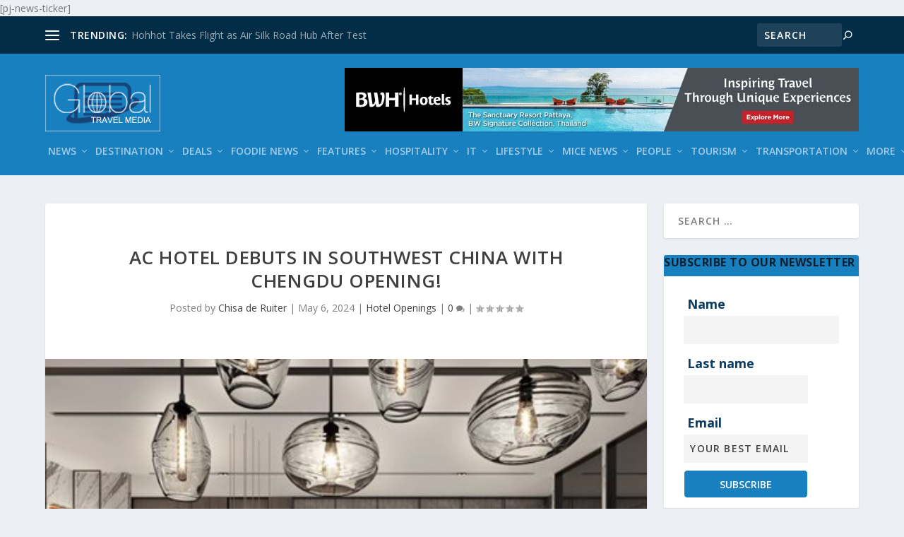

--- FILE ---
content_type: text/html; charset=UTF-8
request_url: https://eglobaltravelmedia.com.au/2024/05/06/ac-hotel-debuts-in-southwest-china-with-chengdu-opening/
body_size: 45125
content:
<!DOCTYPE html>
<html lang="en-US">
<head>
	<meta charset="UTF-8" />
			
	<meta http-equiv="X-UA-Compatible" content="IE=edge">
	<link rel="pingback" href="https://eglobaltravelmedia.com.au/xmlrpc.php" />

		<!--[if lt IE 9]>
	<script src="https://eglobaltravelmedia.com.au/wp-content/themes/Extra/scripts/ext/html5.js" type="text/javascript"></script>
	<![endif]-->

	<script type="text/javascript">
		document.documentElement.className = 'js';
	</script>
<script async custom-element="amp-ad" src="https://cdn.ampproject.org/v0/amp-ad-0.1.js"></script>
		[pj-news-ticker]<!-- Google tag (gtag.js) -->
<script async src="https://www.googletagmanager.com/gtag/js?id=UA-12868445-1"></script>
<script>
  window.dataLayer = window.dataLayer || [];
  function gtag(){dataLayer.push(arguments);}
  gtag('js', new Date());

  gtag('config', 'UA-12868445-1');
</script>
<script async src="https://pagead2.googlesyndication.com/pagead/js/adsbygoogle.js?client=ca-pub-7295792156411379"
     crossorigin="anonymous"></script>
	
	<title>AC Hotel Chengdu North: Debut in Southwest China</title>
<link rel="preconnect" href="https://fonts.gstatic.com" crossorigin /><meta name='robots' content='max-image-preview:large' />
<script type="text/javascript">
			let jqueryParams=[],jQuery=function(r){return jqueryParams=[...jqueryParams,r],jQuery},$=function(r){return jqueryParams=[...jqueryParams,r],$};window.jQuery=jQuery,window.$=jQuery;let customHeadScripts=!1;jQuery.fn=jQuery.prototype={},$.fn=jQuery.prototype={},jQuery.noConflict=function(r){if(window.jQuery)return jQuery=window.jQuery,$=window.jQuery,customHeadScripts=!0,jQuery.noConflict},jQuery.ready=function(r){jqueryParams=[...jqueryParams,r]},$.ready=function(r){jqueryParams=[...jqueryParams,r]},jQuery.load=function(r){jqueryParams=[...jqueryParams,r]},$.load=function(r){jqueryParams=[...jqueryParams,r]},jQuery.fn.ready=function(r){jqueryParams=[...jqueryParams,r]},$.fn.ready=function(r){jqueryParams=[...jqueryParams,r]};</script><link rel='dns-prefetch' href='//www.googletagmanager.com' />
<link rel='dns-prefetch' href='//fonts.googleapis.com' />
<link rel='dns-prefetch' href='//pagead2.googlesyndication.com' />
<link rel='dns-prefetch' href='//fundingchoicesmessages.google.com' />
<link href='//hb.wpmucdn.com' rel='preconnect' />
<link href="https://fonts.googleapis.com" rel='preconnect' />
<link href='//fonts.gstatic.com' crossorigin='' rel='preconnect' />
<link rel="alternate" type="application/rss+xml" title="Global Travel Media &raquo; Feed" href="https://eglobaltravelmedia.com.au/feed/" />
<link rel="alternate" type="application/rss+xml" title="Global Travel Media &raquo; Comments Feed" href="https://eglobaltravelmedia.com.au/comments/feed/" />
<link rel="alternate" type="application/rss+xml" title="Global Travel Media &raquo; AC Hotel Debuts in Southwest China with Chengdu Opening! Comments Feed" href="https://eglobaltravelmedia.com.au/2024/05/06/ac-hotel-debuts-in-southwest-china-with-chengdu-opening/feed/" />
<link rel="alternate" title="oEmbed (JSON)" type="application/json+oembed" href="https://eglobaltravelmedia.com.au/wp-json/oembed/1.0/embed?url=https%3A%2F%2Feglobaltravelmedia.com.au%2F2024%2F05%2F06%2Fac-hotel-debuts-in-southwest-china-with-chengdu-opening%2F" />
<link rel="alternate" title="oEmbed (XML)" type="text/xml+oembed" href="https://eglobaltravelmedia.com.au/wp-json/oembed/1.0/embed?url=https%3A%2F%2Feglobaltravelmedia.com.au%2F2024%2F05%2F06%2Fac-hotel-debuts-in-southwest-china-with-chengdu-opening%2F&#038;format=xml" />
<meta content="Extra v.4.17.4" name="generator"/><style id='wp-img-auto-sizes-contain-inline-css' type='text/css'>
img:is([sizes=auto i],[sizes^="auto," i]){contain-intrinsic-size:3000px 1500px}
/*# sourceURL=wp-img-auto-sizes-contain-inline-css */
</style>
<link rel='stylesheet' id='wpra-lightbox-css' href='https://eglobaltravelmedia.com.au/wp-content/plugins/wp-rss-aggregator/core/css/jquery-colorbox.css?ver=1.4.33' type='text/css' media='all' />
<link rel='stylesheet' id='dashicons-css' href='https://eglobaltravelmedia.com.au/wp-includes/css/dashicons.min.css?ver=6.9' type='text/css' media='all' />
<link rel='stylesheet' id='post-views-counter-frontend-css' href='https://eglobaltravelmedia.com.au/wp-content/plugins/post-views-counter/css/frontend.css?ver=1.7.0' type='text/css' media='all' />
<style id='wp-block-library-inline-css' type='text/css'>
:root{--wp-block-synced-color:#7a00df;--wp-block-synced-color--rgb:122,0,223;--wp-bound-block-color:var(--wp-block-synced-color);--wp-editor-canvas-background:#ddd;--wp-admin-theme-color:#007cba;--wp-admin-theme-color--rgb:0,124,186;--wp-admin-theme-color-darker-10:#006ba1;--wp-admin-theme-color-darker-10--rgb:0,107,160.5;--wp-admin-theme-color-darker-20:#005a87;--wp-admin-theme-color-darker-20--rgb:0,90,135;--wp-admin-border-width-focus:2px}@media (min-resolution:192dpi){:root{--wp-admin-border-width-focus:1.5px}}.wp-element-button{cursor:pointer}:root .has-very-light-gray-background-color{background-color:#eee}:root .has-very-dark-gray-background-color{background-color:#313131}:root .has-very-light-gray-color{color:#eee}:root .has-very-dark-gray-color{color:#313131}:root .has-vivid-green-cyan-to-vivid-cyan-blue-gradient-background{background:linear-gradient(135deg,#00d084,#0693e3)}:root .has-purple-crush-gradient-background{background:linear-gradient(135deg,#34e2e4,#4721fb 50%,#ab1dfe)}:root .has-hazy-dawn-gradient-background{background:linear-gradient(135deg,#faaca8,#dad0ec)}:root .has-subdued-olive-gradient-background{background:linear-gradient(135deg,#fafae1,#67a671)}:root .has-atomic-cream-gradient-background{background:linear-gradient(135deg,#fdd79a,#004a59)}:root .has-nightshade-gradient-background{background:linear-gradient(135deg,#330968,#31cdcf)}:root .has-midnight-gradient-background{background:linear-gradient(135deg,#020381,#2874fc)}:root{--wp--preset--font-size--normal:16px;--wp--preset--font-size--huge:42px}.has-regular-font-size{font-size:1em}.has-larger-font-size{font-size:2.625em}.has-normal-font-size{font-size:var(--wp--preset--font-size--normal)}.has-huge-font-size{font-size:var(--wp--preset--font-size--huge)}.has-text-align-center{text-align:center}.has-text-align-left{text-align:left}.has-text-align-right{text-align:right}.has-fit-text{white-space:nowrap!important}#end-resizable-editor-section{display:none}.aligncenter{clear:both}.items-justified-left{justify-content:flex-start}.items-justified-center{justify-content:center}.items-justified-right{justify-content:flex-end}.items-justified-space-between{justify-content:space-between}.screen-reader-text{border:0;clip-path:inset(50%);height:1px;margin:-1px;overflow:hidden;padding:0;position:absolute;width:1px;word-wrap:normal!important}.screen-reader-text:focus{background-color:#ddd;clip-path:none;color:#444;display:block;font-size:1em;height:auto;left:5px;line-height:normal;padding:15px 23px 14px;text-decoration:none;top:5px;width:auto;z-index:100000}html :where(.has-border-color){border-style:solid}html :where([style*=border-top-color]){border-top-style:solid}html :where([style*=border-right-color]){border-right-style:solid}html :where([style*=border-bottom-color]){border-bottom-style:solid}html :where([style*=border-left-color]){border-left-style:solid}html :where([style*=border-width]){border-style:solid}html :where([style*=border-top-width]){border-top-style:solid}html :where([style*=border-right-width]){border-right-style:solid}html :where([style*=border-bottom-width]){border-bottom-style:solid}html :where([style*=border-left-width]){border-left-style:solid}html :where(img[class*=wp-image-]){height:auto;max-width:100%}:where(figure){margin:0 0 1em}html :where(.is-position-sticky){--wp-admin--admin-bar--position-offset:var(--wp-admin--admin-bar--height,0px)}@media screen and (max-width:600px){html :where(.is-position-sticky){--wp-admin--admin-bar--position-offset:0px}}

/*# sourceURL=wp-block-library-inline-css */
</style><style id='wp-block-archives-inline-css' type='text/css'>
.wp-block-archives{box-sizing:border-box}.wp-block-archives-dropdown label{display:block}
/*# sourceURL=https://eglobaltravelmedia.com.au/wp-includes/blocks/archives/style.min.css */
</style>
<style id='wp-block-categories-inline-css' type='text/css'>
.wp-block-categories{box-sizing:border-box}.wp-block-categories.alignleft{margin-right:2em}.wp-block-categories.alignright{margin-left:2em}.wp-block-categories.wp-block-categories-dropdown.aligncenter{text-align:center}.wp-block-categories .wp-block-categories__label{display:block;width:100%}
/*# sourceURL=https://eglobaltravelmedia.com.au/wp-includes/blocks/categories/style.min.css */
</style>
<style id='wp-block-heading-inline-css' type='text/css'>
h1:where(.wp-block-heading).has-background,h2:where(.wp-block-heading).has-background,h3:where(.wp-block-heading).has-background,h4:where(.wp-block-heading).has-background,h5:where(.wp-block-heading).has-background,h6:where(.wp-block-heading).has-background{padding:1.25em 2.375em}h1.has-text-align-left[style*=writing-mode]:where([style*=vertical-lr]),h1.has-text-align-right[style*=writing-mode]:where([style*=vertical-rl]),h2.has-text-align-left[style*=writing-mode]:where([style*=vertical-lr]),h2.has-text-align-right[style*=writing-mode]:where([style*=vertical-rl]),h3.has-text-align-left[style*=writing-mode]:where([style*=vertical-lr]),h3.has-text-align-right[style*=writing-mode]:where([style*=vertical-rl]),h4.has-text-align-left[style*=writing-mode]:where([style*=vertical-lr]),h4.has-text-align-right[style*=writing-mode]:where([style*=vertical-rl]),h5.has-text-align-left[style*=writing-mode]:where([style*=vertical-lr]),h5.has-text-align-right[style*=writing-mode]:where([style*=vertical-rl]),h6.has-text-align-left[style*=writing-mode]:where([style*=vertical-lr]),h6.has-text-align-right[style*=writing-mode]:where([style*=vertical-rl]){rotate:180deg}
/*# sourceURL=https://eglobaltravelmedia.com.au/wp-includes/blocks/heading/style.min.css */
</style>
<style id='wp-block-image-inline-css' type='text/css'>
.wp-block-image>a,.wp-block-image>figure>a{display:inline-block}.wp-block-image img{box-sizing:border-box;height:auto;max-width:100%;vertical-align:bottom}@media not (prefers-reduced-motion){.wp-block-image img.hide{visibility:hidden}.wp-block-image img.show{animation:show-content-image .4s}}.wp-block-image[style*=border-radius] img,.wp-block-image[style*=border-radius]>a{border-radius:inherit}.wp-block-image.has-custom-border img{box-sizing:border-box}.wp-block-image.aligncenter{text-align:center}.wp-block-image.alignfull>a,.wp-block-image.alignwide>a{width:100%}.wp-block-image.alignfull img,.wp-block-image.alignwide img{height:auto;width:100%}.wp-block-image .aligncenter,.wp-block-image .alignleft,.wp-block-image .alignright,.wp-block-image.aligncenter,.wp-block-image.alignleft,.wp-block-image.alignright{display:table}.wp-block-image .aligncenter>figcaption,.wp-block-image .alignleft>figcaption,.wp-block-image .alignright>figcaption,.wp-block-image.aligncenter>figcaption,.wp-block-image.alignleft>figcaption,.wp-block-image.alignright>figcaption{caption-side:bottom;display:table-caption}.wp-block-image .alignleft{float:left;margin:.5em 1em .5em 0}.wp-block-image .alignright{float:right;margin:.5em 0 .5em 1em}.wp-block-image .aligncenter{margin-left:auto;margin-right:auto}.wp-block-image :where(figcaption){margin-bottom:1em;margin-top:.5em}.wp-block-image.is-style-circle-mask img{border-radius:9999px}@supports ((-webkit-mask-image:none) or (mask-image:none)) or (-webkit-mask-image:none){.wp-block-image.is-style-circle-mask img{border-radius:0;-webkit-mask-image:url('data:image/svg+xml;utf8,<svg viewBox="0 0 100 100" xmlns="http://www.w3.org/2000/svg"><circle cx="50" cy="50" r="50"/></svg>');mask-image:url('data:image/svg+xml;utf8,<svg viewBox="0 0 100 100" xmlns="http://www.w3.org/2000/svg"><circle cx="50" cy="50" r="50"/></svg>');mask-mode:alpha;-webkit-mask-position:center;mask-position:center;-webkit-mask-repeat:no-repeat;mask-repeat:no-repeat;-webkit-mask-size:contain;mask-size:contain}}:root :where(.wp-block-image.is-style-rounded img,.wp-block-image .is-style-rounded img){border-radius:9999px}.wp-block-image figure{margin:0}.wp-lightbox-container{display:flex;flex-direction:column;position:relative}.wp-lightbox-container img{cursor:zoom-in}.wp-lightbox-container img:hover+button{opacity:1}.wp-lightbox-container button{align-items:center;backdrop-filter:blur(16px) saturate(180%);background-color:#5a5a5a40;border:none;border-radius:4px;cursor:zoom-in;display:flex;height:20px;justify-content:center;opacity:0;padding:0;position:absolute;right:16px;text-align:center;top:16px;width:20px;z-index:100}@media not (prefers-reduced-motion){.wp-lightbox-container button{transition:opacity .2s ease}}.wp-lightbox-container button:focus-visible{outline:3px auto #5a5a5a40;outline:3px auto -webkit-focus-ring-color;outline-offset:3px}.wp-lightbox-container button:hover{cursor:pointer;opacity:1}.wp-lightbox-container button:focus{opacity:1}.wp-lightbox-container button:focus,.wp-lightbox-container button:hover,.wp-lightbox-container button:not(:hover):not(:active):not(.has-background){background-color:#5a5a5a40;border:none}.wp-lightbox-overlay{box-sizing:border-box;cursor:zoom-out;height:100vh;left:0;overflow:hidden;position:fixed;top:0;visibility:hidden;width:100%;z-index:100000}.wp-lightbox-overlay .close-button{align-items:center;cursor:pointer;display:flex;justify-content:center;min-height:40px;min-width:40px;padding:0;position:absolute;right:calc(env(safe-area-inset-right) + 16px);top:calc(env(safe-area-inset-top) + 16px);z-index:5000000}.wp-lightbox-overlay .close-button:focus,.wp-lightbox-overlay .close-button:hover,.wp-lightbox-overlay .close-button:not(:hover):not(:active):not(.has-background){background:none;border:none}.wp-lightbox-overlay .lightbox-image-container{height:var(--wp--lightbox-container-height);left:50%;overflow:hidden;position:absolute;top:50%;transform:translate(-50%,-50%);transform-origin:top left;width:var(--wp--lightbox-container-width);z-index:9999999999}.wp-lightbox-overlay .wp-block-image{align-items:center;box-sizing:border-box;display:flex;height:100%;justify-content:center;margin:0;position:relative;transform-origin:0 0;width:100%;z-index:3000000}.wp-lightbox-overlay .wp-block-image img{height:var(--wp--lightbox-image-height);min-height:var(--wp--lightbox-image-height);min-width:var(--wp--lightbox-image-width);width:var(--wp--lightbox-image-width)}.wp-lightbox-overlay .wp-block-image figcaption{display:none}.wp-lightbox-overlay button{background:none;border:none}.wp-lightbox-overlay .scrim{background-color:#fff;height:100%;opacity:.9;position:absolute;width:100%;z-index:2000000}.wp-lightbox-overlay.active{visibility:visible}@media not (prefers-reduced-motion){.wp-lightbox-overlay.active{animation:turn-on-visibility .25s both}.wp-lightbox-overlay.active img{animation:turn-on-visibility .35s both}.wp-lightbox-overlay.show-closing-animation:not(.active){animation:turn-off-visibility .35s both}.wp-lightbox-overlay.show-closing-animation:not(.active) img{animation:turn-off-visibility .25s both}.wp-lightbox-overlay.zoom.active{animation:none;opacity:1;visibility:visible}.wp-lightbox-overlay.zoom.active .lightbox-image-container{animation:lightbox-zoom-in .4s}.wp-lightbox-overlay.zoom.active .lightbox-image-container img{animation:none}.wp-lightbox-overlay.zoom.active .scrim{animation:turn-on-visibility .4s forwards}.wp-lightbox-overlay.zoom.show-closing-animation:not(.active){animation:none}.wp-lightbox-overlay.zoom.show-closing-animation:not(.active) .lightbox-image-container{animation:lightbox-zoom-out .4s}.wp-lightbox-overlay.zoom.show-closing-animation:not(.active) .lightbox-image-container img{animation:none}.wp-lightbox-overlay.zoom.show-closing-animation:not(.active) .scrim{animation:turn-off-visibility .4s forwards}}@keyframes show-content-image{0%{visibility:hidden}99%{visibility:hidden}to{visibility:visible}}@keyframes turn-on-visibility{0%{opacity:0}to{opacity:1}}@keyframes turn-off-visibility{0%{opacity:1;visibility:visible}99%{opacity:0;visibility:visible}to{opacity:0;visibility:hidden}}@keyframes lightbox-zoom-in{0%{transform:translate(calc((-100vw + var(--wp--lightbox-scrollbar-width))/2 + var(--wp--lightbox-initial-left-position)),calc(-50vh + var(--wp--lightbox-initial-top-position))) scale(var(--wp--lightbox-scale))}to{transform:translate(-50%,-50%) scale(1)}}@keyframes lightbox-zoom-out{0%{transform:translate(-50%,-50%) scale(1);visibility:visible}99%{visibility:visible}to{transform:translate(calc((-100vw + var(--wp--lightbox-scrollbar-width))/2 + var(--wp--lightbox-initial-left-position)),calc(-50vh + var(--wp--lightbox-initial-top-position))) scale(var(--wp--lightbox-scale));visibility:hidden}}
/*# sourceURL=https://eglobaltravelmedia.com.au/wp-includes/blocks/image/style.min.css */
</style>
<style id='wp-block-image-theme-inline-css' type='text/css'>
:root :where(.wp-block-image figcaption){color:#555;font-size:13px;text-align:center}.is-dark-theme :root :where(.wp-block-image figcaption){color:#ffffffa6}.wp-block-image{margin:0 0 1em}
/*# sourceURL=https://eglobaltravelmedia.com.au/wp-includes/blocks/image/theme.min.css */
</style>
<style id='wp-block-buttons-inline-css' type='text/css'>
.wp-block-buttons{box-sizing:border-box}.wp-block-buttons.is-vertical{flex-direction:column}.wp-block-buttons.is-vertical>.wp-block-button:last-child{margin-bottom:0}.wp-block-buttons>.wp-block-button{display:inline-block;margin:0}.wp-block-buttons.is-content-justification-left{justify-content:flex-start}.wp-block-buttons.is-content-justification-left.is-vertical{align-items:flex-start}.wp-block-buttons.is-content-justification-center{justify-content:center}.wp-block-buttons.is-content-justification-center.is-vertical{align-items:center}.wp-block-buttons.is-content-justification-right{justify-content:flex-end}.wp-block-buttons.is-content-justification-right.is-vertical{align-items:flex-end}.wp-block-buttons.is-content-justification-space-between{justify-content:space-between}.wp-block-buttons.aligncenter{text-align:center}.wp-block-buttons:not(.is-content-justification-space-between,.is-content-justification-right,.is-content-justification-left,.is-content-justification-center) .wp-block-button.aligncenter{margin-left:auto;margin-right:auto;width:100%}.wp-block-buttons[style*=text-decoration] .wp-block-button,.wp-block-buttons[style*=text-decoration] .wp-block-button__link{text-decoration:inherit}.wp-block-buttons.has-custom-font-size .wp-block-button__link{font-size:inherit}.wp-block-buttons .wp-block-button__link{width:100%}.wp-block-button.aligncenter{text-align:center}
/*# sourceURL=https://eglobaltravelmedia.com.au/wp-includes/blocks/buttons/style.min.css */
</style>
<style id='wp-block-search-inline-css' type='text/css'>
.wp-block-search__button{margin-left:10px;word-break:normal}.wp-block-search__button.has-icon{line-height:0}.wp-block-search__button svg{height:1.25em;min-height:24px;min-width:24px;width:1.25em;fill:currentColor;vertical-align:text-bottom}:where(.wp-block-search__button){border:1px solid #ccc;padding:6px 10px}.wp-block-search__inside-wrapper{display:flex;flex:auto;flex-wrap:nowrap;max-width:100%}.wp-block-search__label{width:100%}.wp-block-search.wp-block-search__button-only .wp-block-search__button{box-sizing:border-box;display:flex;flex-shrink:0;justify-content:center;margin-left:0;max-width:100%}.wp-block-search.wp-block-search__button-only .wp-block-search__inside-wrapper{min-width:0!important;transition-property:width}.wp-block-search.wp-block-search__button-only .wp-block-search__input{flex-basis:100%;transition-duration:.3s}.wp-block-search.wp-block-search__button-only.wp-block-search__searchfield-hidden,.wp-block-search.wp-block-search__button-only.wp-block-search__searchfield-hidden .wp-block-search__inside-wrapper{overflow:hidden}.wp-block-search.wp-block-search__button-only.wp-block-search__searchfield-hidden .wp-block-search__input{border-left-width:0!important;border-right-width:0!important;flex-basis:0;flex-grow:0;margin:0;min-width:0!important;padding-left:0!important;padding-right:0!important;width:0!important}:where(.wp-block-search__input){appearance:none;border:1px solid #949494;flex-grow:1;font-family:inherit;font-size:inherit;font-style:inherit;font-weight:inherit;letter-spacing:inherit;line-height:inherit;margin-left:0;margin-right:0;min-width:3rem;padding:8px;text-decoration:unset!important;text-transform:inherit}:where(.wp-block-search__button-inside .wp-block-search__inside-wrapper){background-color:#fff;border:1px solid #949494;box-sizing:border-box;padding:4px}:where(.wp-block-search__button-inside .wp-block-search__inside-wrapper) .wp-block-search__input{border:none;border-radius:0;padding:0 4px}:where(.wp-block-search__button-inside .wp-block-search__inside-wrapper) .wp-block-search__input:focus{outline:none}:where(.wp-block-search__button-inside .wp-block-search__inside-wrapper) :where(.wp-block-search__button){padding:4px 8px}.wp-block-search.aligncenter .wp-block-search__inside-wrapper{margin:auto}.wp-block[data-align=right] .wp-block-search.wp-block-search__button-only .wp-block-search__inside-wrapper{float:right}
/*# sourceURL=https://eglobaltravelmedia.com.au/wp-includes/blocks/search/style.min.css */
</style>
<style id='wp-block-search-theme-inline-css' type='text/css'>
.wp-block-search .wp-block-search__label{font-weight:700}.wp-block-search__button{border:1px solid #ccc;padding:.375em .625em}
/*# sourceURL=https://eglobaltravelmedia.com.au/wp-includes/blocks/search/theme.min.css */
</style>
<style id='wp-block-columns-inline-css' type='text/css'>
.wp-block-columns{box-sizing:border-box;display:flex;flex-wrap:wrap!important}@media (min-width:782px){.wp-block-columns{flex-wrap:nowrap!important}}.wp-block-columns{align-items:normal!important}.wp-block-columns.are-vertically-aligned-top{align-items:flex-start}.wp-block-columns.are-vertically-aligned-center{align-items:center}.wp-block-columns.are-vertically-aligned-bottom{align-items:flex-end}@media (max-width:781px){.wp-block-columns:not(.is-not-stacked-on-mobile)>.wp-block-column{flex-basis:100%!important}}@media (min-width:782px){.wp-block-columns:not(.is-not-stacked-on-mobile)>.wp-block-column{flex-basis:0;flex-grow:1}.wp-block-columns:not(.is-not-stacked-on-mobile)>.wp-block-column[style*=flex-basis]{flex-grow:0}}.wp-block-columns.is-not-stacked-on-mobile{flex-wrap:nowrap!important}.wp-block-columns.is-not-stacked-on-mobile>.wp-block-column{flex-basis:0;flex-grow:1}.wp-block-columns.is-not-stacked-on-mobile>.wp-block-column[style*=flex-basis]{flex-grow:0}:where(.wp-block-columns){margin-bottom:1.75em}:where(.wp-block-columns.has-background){padding:1.25em 2.375em}.wp-block-column{flex-grow:1;min-width:0;overflow-wrap:break-word;word-break:break-word}.wp-block-column.is-vertically-aligned-top{align-self:flex-start}.wp-block-column.is-vertically-aligned-center{align-self:center}.wp-block-column.is-vertically-aligned-bottom{align-self:flex-end}.wp-block-column.is-vertically-aligned-stretch{align-self:stretch}.wp-block-column.is-vertically-aligned-bottom,.wp-block-column.is-vertically-aligned-center,.wp-block-column.is-vertically-aligned-top{width:100%}
/*# sourceURL=https://eglobaltravelmedia.com.au/wp-includes/blocks/columns/style.min.css */
</style>
<style id='wp-block-group-inline-css' type='text/css'>
.wp-block-group{box-sizing:border-box}:where(.wp-block-group.wp-block-group-is-layout-constrained){position:relative}
/*# sourceURL=https://eglobaltravelmedia.com.au/wp-includes/blocks/group/style.min.css */
</style>
<style id='wp-block-group-theme-inline-css' type='text/css'>
:where(.wp-block-group.has-background){padding:1.25em 2.375em}
/*# sourceURL=https://eglobaltravelmedia.com.au/wp-includes/blocks/group/theme.min.css */
</style>
<style id='wp-block-paragraph-inline-css' type='text/css'>
.is-small-text{font-size:.875em}.is-regular-text{font-size:1em}.is-large-text{font-size:2.25em}.is-larger-text{font-size:3em}.has-drop-cap:not(:focus):first-letter{float:left;font-size:8.4em;font-style:normal;font-weight:100;line-height:.68;margin:.05em .1em 0 0;text-transform:uppercase}body.rtl .has-drop-cap:not(:focus):first-letter{float:none;margin-left:.1em}p.has-drop-cap.has-background{overflow:hidden}:root :where(p.has-background){padding:1.25em 2.375em}:where(p.has-text-color:not(.has-link-color)) a{color:inherit}p.has-text-align-left[style*="writing-mode:vertical-lr"],p.has-text-align-right[style*="writing-mode:vertical-rl"]{rotate:180deg}
/*# sourceURL=https://eglobaltravelmedia.com.au/wp-includes/blocks/paragraph/style.min.css */
</style>
<style id='wp-block-social-links-inline-css' type='text/css'>
.wp-block-social-links{background:none;box-sizing:border-box;margin-left:0;padding-left:0;padding-right:0;text-indent:0}.wp-block-social-links .wp-social-link a,.wp-block-social-links .wp-social-link a:hover{border-bottom:0;box-shadow:none;text-decoration:none}.wp-block-social-links .wp-social-link svg{height:1em;width:1em}.wp-block-social-links .wp-social-link span:not(.screen-reader-text){font-size:.65em;margin-left:.5em;margin-right:.5em}.wp-block-social-links.has-small-icon-size{font-size:16px}.wp-block-social-links,.wp-block-social-links.has-normal-icon-size{font-size:24px}.wp-block-social-links.has-large-icon-size{font-size:36px}.wp-block-social-links.has-huge-icon-size{font-size:48px}.wp-block-social-links.aligncenter{display:flex;justify-content:center}.wp-block-social-links.alignright{justify-content:flex-end}.wp-block-social-link{border-radius:9999px;display:block}@media not (prefers-reduced-motion){.wp-block-social-link{transition:transform .1s ease}}.wp-block-social-link{height:auto}.wp-block-social-link a{align-items:center;display:flex;line-height:0}.wp-block-social-link:hover{transform:scale(1.1)}.wp-block-social-links .wp-block-social-link.wp-social-link{display:inline-block;margin:0;padding:0}.wp-block-social-links .wp-block-social-link.wp-social-link .wp-block-social-link-anchor,.wp-block-social-links .wp-block-social-link.wp-social-link .wp-block-social-link-anchor svg,.wp-block-social-links .wp-block-social-link.wp-social-link .wp-block-social-link-anchor:active,.wp-block-social-links .wp-block-social-link.wp-social-link .wp-block-social-link-anchor:hover,.wp-block-social-links .wp-block-social-link.wp-social-link .wp-block-social-link-anchor:visited{color:currentColor;fill:currentColor}:where(.wp-block-social-links:not(.is-style-logos-only)) .wp-social-link{background-color:#f0f0f0;color:#444}:where(.wp-block-social-links:not(.is-style-logos-only)) .wp-social-link-amazon{background-color:#f90;color:#fff}:where(.wp-block-social-links:not(.is-style-logos-only)) .wp-social-link-bandcamp{background-color:#1ea0c3;color:#fff}:where(.wp-block-social-links:not(.is-style-logos-only)) .wp-social-link-behance{background-color:#0757fe;color:#fff}:where(.wp-block-social-links:not(.is-style-logos-only)) .wp-social-link-bluesky{background-color:#0a7aff;color:#fff}:where(.wp-block-social-links:not(.is-style-logos-only)) .wp-social-link-codepen{background-color:#1e1f26;color:#fff}:where(.wp-block-social-links:not(.is-style-logos-only)) .wp-social-link-deviantart{background-color:#02e49b;color:#fff}:where(.wp-block-social-links:not(.is-style-logos-only)) .wp-social-link-discord{background-color:#5865f2;color:#fff}:where(.wp-block-social-links:not(.is-style-logos-only)) .wp-social-link-dribbble{background-color:#e94c89;color:#fff}:where(.wp-block-social-links:not(.is-style-logos-only)) .wp-social-link-dropbox{background-color:#4280ff;color:#fff}:where(.wp-block-social-links:not(.is-style-logos-only)) .wp-social-link-etsy{background-color:#f45800;color:#fff}:where(.wp-block-social-links:not(.is-style-logos-only)) .wp-social-link-facebook{background-color:#0866ff;color:#fff}:where(.wp-block-social-links:not(.is-style-logos-only)) .wp-social-link-fivehundredpx{background-color:#000;color:#fff}:where(.wp-block-social-links:not(.is-style-logos-only)) .wp-social-link-flickr{background-color:#0461dd;color:#fff}:where(.wp-block-social-links:not(.is-style-logos-only)) .wp-social-link-foursquare{background-color:#e65678;color:#fff}:where(.wp-block-social-links:not(.is-style-logos-only)) .wp-social-link-github{background-color:#24292d;color:#fff}:where(.wp-block-social-links:not(.is-style-logos-only)) .wp-social-link-goodreads{background-color:#eceadd;color:#382110}:where(.wp-block-social-links:not(.is-style-logos-only)) .wp-social-link-google{background-color:#ea4434;color:#fff}:where(.wp-block-social-links:not(.is-style-logos-only)) .wp-social-link-gravatar{background-color:#1d4fc4;color:#fff}:where(.wp-block-social-links:not(.is-style-logos-only)) .wp-social-link-instagram{background-color:#f00075;color:#fff}:where(.wp-block-social-links:not(.is-style-logos-only)) .wp-social-link-lastfm{background-color:#e21b24;color:#fff}:where(.wp-block-social-links:not(.is-style-logos-only)) .wp-social-link-linkedin{background-color:#0d66c2;color:#fff}:where(.wp-block-social-links:not(.is-style-logos-only)) .wp-social-link-mastodon{background-color:#3288d4;color:#fff}:where(.wp-block-social-links:not(.is-style-logos-only)) .wp-social-link-medium{background-color:#000;color:#fff}:where(.wp-block-social-links:not(.is-style-logos-only)) .wp-social-link-meetup{background-color:#f6405f;color:#fff}:where(.wp-block-social-links:not(.is-style-logos-only)) .wp-social-link-patreon{background-color:#000;color:#fff}:where(.wp-block-social-links:not(.is-style-logos-only)) .wp-social-link-pinterest{background-color:#e60122;color:#fff}:where(.wp-block-social-links:not(.is-style-logos-only)) .wp-social-link-pocket{background-color:#ef4155;color:#fff}:where(.wp-block-social-links:not(.is-style-logos-only)) .wp-social-link-reddit{background-color:#ff4500;color:#fff}:where(.wp-block-social-links:not(.is-style-logos-only)) .wp-social-link-skype{background-color:#0478d7;color:#fff}:where(.wp-block-social-links:not(.is-style-logos-only)) .wp-social-link-snapchat{background-color:#fefc00;color:#fff;stroke:#000}:where(.wp-block-social-links:not(.is-style-logos-only)) .wp-social-link-soundcloud{background-color:#ff5600;color:#fff}:where(.wp-block-social-links:not(.is-style-logos-only)) .wp-social-link-spotify{background-color:#1bd760;color:#fff}:where(.wp-block-social-links:not(.is-style-logos-only)) .wp-social-link-telegram{background-color:#2aabee;color:#fff}:where(.wp-block-social-links:not(.is-style-logos-only)) .wp-social-link-threads{background-color:#000;color:#fff}:where(.wp-block-social-links:not(.is-style-logos-only)) .wp-social-link-tiktok{background-color:#000;color:#fff}:where(.wp-block-social-links:not(.is-style-logos-only)) .wp-social-link-tumblr{background-color:#011835;color:#fff}:where(.wp-block-social-links:not(.is-style-logos-only)) .wp-social-link-twitch{background-color:#6440a4;color:#fff}:where(.wp-block-social-links:not(.is-style-logos-only)) .wp-social-link-twitter{background-color:#1da1f2;color:#fff}:where(.wp-block-social-links:not(.is-style-logos-only)) .wp-social-link-vimeo{background-color:#1eb7ea;color:#fff}:where(.wp-block-social-links:not(.is-style-logos-only)) .wp-social-link-vk{background-color:#4680c2;color:#fff}:where(.wp-block-social-links:not(.is-style-logos-only)) .wp-social-link-wordpress{background-color:#3499cd;color:#fff}:where(.wp-block-social-links:not(.is-style-logos-only)) .wp-social-link-whatsapp{background-color:#25d366;color:#fff}:where(.wp-block-social-links:not(.is-style-logos-only)) .wp-social-link-x{background-color:#000;color:#fff}:where(.wp-block-social-links:not(.is-style-logos-only)) .wp-social-link-yelp{background-color:#d32422;color:#fff}:where(.wp-block-social-links:not(.is-style-logos-only)) .wp-social-link-youtube{background-color:red;color:#fff}:where(.wp-block-social-links.is-style-logos-only) .wp-social-link{background:none}:where(.wp-block-social-links.is-style-logos-only) .wp-social-link svg{height:1.25em;width:1.25em}:where(.wp-block-social-links.is-style-logos-only) .wp-social-link-amazon{color:#f90}:where(.wp-block-social-links.is-style-logos-only) .wp-social-link-bandcamp{color:#1ea0c3}:where(.wp-block-social-links.is-style-logos-only) .wp-social-link-behance{color:#0757fe}:where(.wp-block-social-links.is-style-logos-only) .wp-social-link-bluesky{color:#0a7aff}:where(.wp-block-social-links.is-style-logos-only) .wp-social-link-codepen{color:#1e1f26}:where(.wp-block-social-links.is-style-logos-only) .wp-social-link-deviantart{color:#02e49b}:where(.wp-block-social-links.is-style-logos-only) .wp-social-link-discord{color:#5865f2}:where(.wp-block-social-links.is-style-logos-only) .wp-social-link-dribbble{color:#e94c89}:where(.wp-block-social-links.is-style-logos-only) .wp-social-link-dropbox{color:#4280ff}:where(.wp-block-social-links.is-style-logos-only) .wp-social-link-etsy{color:#f45800}:where(.wp-block-social-links.is-style-logos-only) .wp-social-link-facebook{color:#0866ff}:where(.wp-block-social-links.is-style-logos-only) .wp-social-link-fivehundredpx{color:#000}:where(.wp-block-social-links.is-style-logos-only) .wp-social-link-flickr{color:#0461dd}:where(.wp-block-social-links.is-style-logos-only) .wp-social-link-foursquare{color:#e65678}:where(.wp-block-social-links.is-style-logos-only) .wp-social-link-github{color:#24292d}:where(.wp-block-social-links.is-style-logos-only) .wp-social-link-goodreads{color:#382110}:where(.wp-block-social-links.is-style-logos-only) .wp-social-link-google{color:#ea4434}:where(.wp-block-social-links.is-style-logos-only) .wp-social-link-gravatar{color:#1d4fc4}:where(.wp-block-social-links.is-style-logos-only) .wp-social-link-instagram{color:#f00075}:where(.wp-block-social-links.is-style-logos-only) .wp-social-link-lastfm{color:#e21b24}:where(.wp-block-social-links.is-style-logos-only) .wp-social-link-linkedin{color:#0d66c2}:where(.wp-block-social-links.is-style-logos-only) .wp-social-link-mastodon{color:#3288d4}:where(.wp-block-social-links.is-style-logos-only) .wp-social-link-medium{color:#000}:where(.wp-block-social-links.is-style-logos-only) .wp-social-link-meetup{color:#f6405f}:where(.wp-block-social-links.is-style-logos-only) .wp-social-link-patreon{color:#000}:where(.wp-block-social-links.is-style-logos-only) .wp-social-link-pinterest{color:#e60122}:where(.wp-block-social-links.is-style-logos-only) .wp-social-link-pocket{color:#ef4155}:where(.wp-block-social-links.is-style-logos-only) .wp-social-link-reddit{color:#ff4500}:where(.wp-block-social-links.is-style-logos-only) .wp-social-link-skype{color:#0478d7}:where(.wp-block-social-links.is-style-logos-only) .wp-social-link-snapchat{color:#fff;stroke:#000}:where(.wp-block-social-links.is-style-logos-only) .wp-social-link-soundcloud{color:#ff5600}:where(.wp-block-social-links.is-style-logos-only) .wp-social-link-spotify{color:#1bd760}:where(.wp-block-social-links.is-style-logos-only) .wp-social-link-telegram{color:#2aabee}:where(.wp-block-social-links.is-style-logos-only) .wp-social-link-threads{color:#000}:where(.wp-block-social-links.is-style-logos-only) .wp-social-link-tiktok{color:#000}:where(.wp-block-social-links.is-style-logos-only) .wp-social-link-tumblr{color:#011835}:where(.wp-block-social-links.is-style-logos-only) .wp-social-link-twitch{color:#6440a4}:where(.wp-block-social-links.is-style-logos-only) .wp-social-link-twitter{color:#1da1f2}:where(.wp-block-social-links.is-style-logos-only) .wp-social-link-vimeo{color:#1eb7ea}:where(.wp-block-social-links.is-style-logos-only) .wp-social-link-vk{color:#4680c2}:where(.wp-block-social-links.is-style-logos-only) .wp-social-link-whatsapp{color:#25d366}:where(.wp-block-social-links.is-style-logos-only) .wp-social-link-wordpress{color:#3499cd}:where(.wp-block-social-links.is-style-logos-only) .wp-social-link-x{color:#000}:where(.wp-block-social-links.is-style-logos-only) .wp-social-link-yelp{color:#d32422}:where(.wp-block-social-links.is-style-logos-only) .wp-social-link-youtube{color:red}.wp-block-social-links.is-style-pill-shape .wp-social-link{width:auto}:root :where(.wp-block-social-links .wp-social-link a){padding:.25em}:root :where(.wp-block-social-links.is-style-logos-only .wp-social-link a){padding:0}:root :where(.wp-block-social-links.is-style-pill-shape .wp-social-link a){padding-left:.6666666667em;padding-right:.6666666667em}.wp-block-social-links:not(.has-icon-color):not(.has-icon-background-color) .wp-social-link-snapchat .wp-block-social-link-label{color:#000}
/*# sourceURL=https://eglobaltravelmedia.com.au/wp-includes/blocks/social-links/style.min.css */
</style>
<style id='global-styles-inline-css' type='text/css'>
:root{--wp--preset--aspect-ratio--square: 1;--wp--preset--aspect-ratio--4-3: 4/3;--wp--preset--aspect-ratio--3-4: 3/4;--wp--preset--aspect-ratio--3-2: 3/2;--wp--preset--aspect-ratio--2-3: 2/3;--wp--preset--aspect-ratio--16-9: 16/9;--wp--preset--aspect-ratio--9-16: 9/16;--wp--preset--color--black: #000000;--wp--preset--color--cyan-bluish-gray: #abb8c3;--wp--preset--color--white: #ffffff;--wp--preset--color--pale-pink: #f78da7;--wp--preset--color--vivid-red: #cf2e2e;--wp--preset--color--luminous-vivid-orange: #ff6900;--wp--preset--color--luminous-vivid-amber: #fcb900;--wp--preset--color--light-green-cyan: #7bdcb5;--wp--preset--color--vivid-green-cyan: #00d084;--wp--preset--color--pale-cyan-blue: #8ed1fc;--wp--preset--color--vivid-cyan-blue: #0693e3;--wp--preset--color--vivid-purple: #9b51e0;--wp--preset--gradient--vivid-cyan-blue-to-vivid-purple: linear-gradient(135deg,rgb(6,147,227) 0%,rgb(155,81,224) 100%);--wp--preset--gradient--light-green-cyan-to-vivid-green-cyan: linear-gradient(135deg,rgb(122,220,180) 0%,rgb(0,208,130) 100%);--wp--preset--gradient--luminous-vivid-amber-to-luminous-vivid-orange: linear-gradient(135deg,rgb(252,185,0) 0%,rgb(255,105,0) 100%);--wp--preset--gradient--luminous-vivid-orange-to-vivid-red: linear-gradient(135deg,rgb(255,105,0) 0%,rgb(207,46,46) 100%);--wp--preset--gradient--very-light-gray-to-cyan-bluish-gray: linear-gradient(135deg,rgb(238,238,238) 0%,rgb(169,184,195) 100%);--wp--preset--gradient--cool-to-warm-spectrum: linear-gradient(135deg,rgb(74,234,220) 0%,rgb(151,120,209) 20%,rgb(207,42,186) 40%,rgb(238,44,130) 60%,rgb(251,105,98) 80%,rgb(254,248,76) 100%);--wp--preset--gradient--blush-light-purple: linear-gradient(135deg,rgb(255,206,236) 0%,rgb(152,150,240) 100%);--wp--preset--gradient--blush-bordeaux: linear-gradient(135deg,rgb(254,205,165) 0%,rgb(254,45,45) 50%,rgb(107,0,62) 100%);--wp--preset--gradient--luminous-dusk: linear-gradient(135deg,rgb(255,203,112) 0%,rgb(199,81,192) 50%,rgb(65,88,208) 100%);--wp--preset--gradient--pale-ocean: linear-gradient(135deg,rgb(255,245,203) 0%,rgb(182,227,212) 50%,rgb(51,167,181) 100%);--wp--preset--gradient--electric-grass: linear-gradient(135deg,rgb(202,248,128) 0%,rgb(113,206,126) 100%);--wp--preset--gradient--midnight: linear-gradient(135deg,rgb(2,3,129) 0%,rgb(40,116,252) 100%);--wp--preset--font-size--small: 13px;--wp--preset--font-size--medium: 20px;--wp--preset--font-size--large: 36px;--wp--preset--font-size--x-large: 42px;--wp--preset--spacing--20: 0.44rem;--wp--preset--spacing--30: 0.67rem;--wp--preset--spacing--40: 1rem;--wp--preset--spacing--50: 1.5rem;--wp--preset--spacing--60: 2.25rem;--wp--preset--spacing--70: 3.38rem;--wp--preset--spacing--80: 5.06rem;--wp--preset--shadow--natural: 6px 6px 9px rgba(0, 0, 0, 0.2);--wp--preset--shadow--deep: 12px 12px 50px rgba(0, 0, 0, 0.4);--wp--preset--shadow--sharp: 6px 6px 0px rgba(0, 0, 0, 0.2);--wp--preset--shadow--outlined: 6px 6px 0px -3px rgb(255, 255, 255), 6px 6px rgb(0, 0, 0);--wp--preset--shadow--crisp: 6px 6px 0px rgb(0, 0, 0);}:root { --wp--style--global--content-size: 856px;--wp--style--global--wide-size: 1280px; }:where(body) { margin: 0; }.wp-site-blocks > .alignleft { float: left; margin-right: 2em; }.wp-site-blocks > .alignright { float: right; margin-left: 2em; }.wp-site-blocks > .aligncenter { justify-content: center; margin-left: auto; margin-right: auto; }:where(.is-layout-flex){gap: 0.5em;}:where(.is-layout-grid){gap: 0.5em;}.is-layout-flow > .alignleft{float: left;margin-inline-start: 0;margin-inline-end: 2em;}.is-layout-flow > .alignright{float: right;margin-inline-start: 2em;margin-inline-end: 0;}.is-layout-flow > .aligncenter{margin-left: auto !important;margin-right: auto !important;}.is-layout-constrained > .alignleft{float: left;margin-inline-start: 0;margin-inline-end: 2em;}.is-layout-constrained > .alignright{float: right;margin-inline-start: 2em;margin-inline-end: 0;}.is-layout-constrained > .aligncenter{margin-left: auto !important;margin-right: auto !important;}.is-layout-constrained > :where(:not(.alignleft):not(.alignright):not(.alignfull)){max-width: var(--wp--style--global--content-size);margin-left: auto !important;margin-right: auto !important;}.is-layout-constrained > .alignwide{max-width: var(--wp--style--global--wide-size);}body .is-layout-flex{display: flex;}.is-layout-flex{flex-wrap: wrap;align-items: center;}.is-layout-flex > :is(*, div){margin: 0;}body .is-layout-grid{display: grid;}.is-layout-grid > :is(*, div){margin: 0;}body{padding-top: 0px;padding-right: 0px;padding-bottom: 0px;padding-left: 0px;}a:where(:not(.wp-element-button)){text-decoration: underline;}:root :where(.wp-element-button, .wp-block-button__link){background-color: #32373c;border-width: 0;color: #fff;font-family: inherit;font-size: inherit;font-style: inherit;font-weight: inherit;letter-spacing: inherit;line-height: inherit;padding-top: calc(0.667em + 2px);padding-right: calc(1.333em + 2px);padding-bottom: calc(0.667em + 2px);padding-left: calc(1.333em + 2px);text-decoration: none;text-transform: inherit;}.has-black-color{color: var(--wp--preset--color--black) !important;}.has-cyan-bluish-gray-color{color: var(--wp--preset--color--cyan-bluish-gray) !important;}.has-white-color{color: var(--wp--preset--color--white) !important;}.has-pale-pink-color{color: var(--wp--preset--color--pale-pink) !important;}.has-vivid-red-color{color: var(--wp--preset--color--vivid-red) !important;}.has-luminous-vivid-orange-color{color: var(--wp--preset--color--luminous-vivid-orange) !important;}.has-luminous-vivid-amber-color{color: var(--wp--preset--color--luminous-vivid-amber) !important;}.has-light-green-cyan-color{color: var(--wp--preset--color--light-green-cyan) !important;}.has-vivid-green-cyan-color{color: var(--wp--preset--color--vivid-green-cyan) !important;}.has-pale-cyan-blue-color{color: var(--wp--preset--color--pale-cyan-blue) !important;}.has-vivid-cyan-blue-color{color: var(--wp--preset--color--vivid-cyan-blue) !important;}.has-vivid-purple-color{color: var(--wp--preset--color--vivid-purple) !important;}.has-black-background-color{background-color: var(--wp--preset--color--black) !important;}.has-cyan-bluish-gray-background-color{background-color: var(--wp--preset--color--cyan-bluish-gray) !important;}.has-white-background-color{background-color: var(--wp--preset--color--white) !important;}.has-pale-pink-background-color{background-color: var(--wp--preset--color--pale-pink) !important;}.has-vivid-red-background-color{background-color: var(--wp--preset--color--vivid-red) !important;}.has-luminous-vivid-orange-background-color{background-color: var(--wp--preset--color--luminous-vivid-orange) !important;}.has-luminous-vivid-amber-background-color{background-color: var(--wp--preset--color--luminous-vivid-amber) !important;}.has-light-green-cyan-background-color{background-color: var(--wp--preset--color--light-green-cyan) !important;}.has-vivid-green-cyan-background-color{background-color: var(--wp--preset--color--vivid-green-cyan) !important;}.has-pale-cyan-blue-background-color{background-color: var(--wp--preset--color--pale-cyan-blue) !important;}.has-vivid-cyan-blue-background-color{background-color: var(--wp--preset--color--vivid-cyan-blue) !important;}.has-vivid-purple-background-color{background-color: var(--wp--preset--color--vivid-purple) !important;}.has-black-border-color{border-color: var(--wp--preset--color--black) !important;}.has-cyan-bluish-gray-border-color{border-color: var(--wp--preset--color--cyan-bluish-gray) !important;}.has-white-border-color{border-color: var(--wp--preset--color--white) !important;}.has-pale-pink-border-color{border-color: var(--wp--preset--color--pale-pink) !important;}.has-vivid-red-border-color{border-color: var(--wp--preset--color--vivid-red) !important;}.has-luminous-vivid-orange-border-color{border-color: var(--wp--preset--color--luminous-vivid-orange) !important;}.has-luminous-vivid-amber-border-color{border-color: var(--wp--preset--color--luminous-vivid-amber) !important;}.has-light-green-cyan-border-color{border-color: var(--wp--preset--color--light-green-cyan) !important;}.has-vivid-green-cyan-border-color{border-color: var(--wp--preset--color--vivid-green-cyan) !important;}.has-pale-cyan-blue-border-color{border-color: var(--wp--preset--color--pale-cyan-blue) !important;}.has-vivid-cyan-blue-border-color{border-color: var(--wp--preset--color--vivid-cyan-blue) !important;}.has-vivid-purple-border-color{border-color: var(--wp--preset--color--vivid-purple) !important;}.has-vivid-cyan-blue-to-vivid-purple-gradient-background{background: var(--wp--preset--gradient--vivid-cyan-blue-to-vivid-purple) !important;}.has-light-green-cyan-to-vivid-green-cyan-gradient-background{background: var(--wp--preset--gradient--light-green-cyan-to-vivid-green-cyan) !important;}.has-luminous-vivid-amber-to-luminous-vivid-orange-gradient-background{background: var(--wp--preset--gradient--luminous-vivid-amber-to-luminous-vivid-orange) !important;}.has-luminous-vivid-orange-to-vivid-red-gradient-background{background: var(--wp--preset--gradient--luminous-vivid-orange-to-vivid-red) !important;}.has-very-light-gray-to-cyan-bluish-gray-gradient-background{background: var(--wp--preset--gradient--very-light-gray-to-cyan-bluish-gray) !important;}.has-cool-to-warm-spectrum-gradient-background{background: var(--wp--preset--gradient--cool-to-warm-spectrum) !important;}.has-blush-light-purple-gradient-background{background: var(--wp--preset--gradient--blush-light-purple) !important;}.has-blush-bordeaux-gradient-background{background: var(--wp--preset--gradient--blush-bordeaux) !important;}.has-luminous-dusk-gradient-background{background: var(--wp--preset--gradient--luminous-dusk) !important;}.has-pale-ocean-gradient-background{background: var(--wp--preset--gradient--pale-ocean) !important;}.has-electric-grass-gradient-background{background: var(--wp--preset--gradient--electric-grass) !important;}.has-midnight-gradient-background{background: var(--wp--preset--gradient--midnight) !important;}.has-small-font-size{font-size: var(--wp--preset--font-size--small) !important;}.has-medium-font-size{font-size: var(--wp--preset--font-size--medium) !important;}.has-large-font-size{font-size: var(--wp--preset--font-size--large) !important;}.has-x-large-font-size{font-size: var(--wp--preset--font-size--x-large) !important;}
:where(.wp-block-columns.is-layout-flex){gap: 2em;}:where(.wp-block-columns.is-layout-grid){gap: 2em;}
/*# sourceURL=global-styles-inline-css */
</style>
<style id='core-block-supports-inline-css' type='text/css'>
.wp-container-core-columns-is-layout-9d6595d7{flex-wrap:nowrap;}
/*# sourceURL=core-block-supports-inline-css */
</style>

<link rel='stylesheet' id='_ning_font_awesome_css-css' href='https://eglobaltravelmedia.com.au/wp-content/plugins/angwp/assets/fonts/font-awesome/css/font-awesome.min.css?ver=1.6.3' type='text/css' media='all' />
<link rel='stylesheet' id='_ning_css-css' href='https://eglobaltravelmedia.com.au/wp-content/plugins/angwp/assets/dist/angwp.bundle.js.css?ver=1.6.3' type='text/css' media='all' />
<link rel='stylesheet' id='spr_col_animate_css-css' href='https://eglobaltravelmedia.com.au/wp-content/plugins/angwp/include/extensions/spr_columns/assets/css/animate.min.css?ver=1.6.3' type='text/css' media='all' />
<link rel='stylesheet' id='spr_col_css-css' href='https://eglobaltravelmedia.com.au/wp-content/plugins/angwp/include/extensions/spr_columns/assets/css/spr_columns.css?ver=1.6.3' type='text/css' media='all' />
<link rel='stylesheet' id='extra-fonts-css' href='https://fonts.googleapis.com/css?family=Open+Sans:300italic,400italic,600italic,700italic,800italic,400,300,600,700,800&#038;subset=latin,latin-ext' type='text/css' media='all' />
<link rel='stylesheet' id='extra-style-css' href='https://eglobaltravelmedia.com.au/wp-content/themes/Extra/style.min.css?ver=4.17.4' type='text/css' media='all' />
<style id='extra-dynamic-critical-inline-css' type='text/css'>
@font-face{font-family:ETmodules;font-display:block;src:url(//eglobaltravelmedia.com.au/wp-content/themes/Extra/core/admin/fonts/modules/social/modules.eot);src:url(//eglobaltravelmedia.com.au/wp-content/themes/Extra/core/admin/fonts/modules/social/modules.eot?#iefix) format("embedded-opentype"),url(//eglobaltravelmedia.com.au/wp-content/themes/Extra/core/admin/fonts/modules/social/modules.ttf) format("truetype"),url(//eglobaltravelmedia.com.au/wp-content/themes/Extra/core/admin/fonts/modules/social/modules.woff) format("woff"),url(//eglobaltravelmedia.com.au/wp-content/themes/Extra/core/admin/fonts/modules/social/modules.svg#ETmodules) format("svg");font-weight:400;font-style:normal}
.et_audio_content,.et_link_content,.et_quote_content{background-color:#2ea3f2}.et_pb_post .et-pb-controllers a{margin-bottom:10px}.format-gallery .et-pb-controllers{bottom:0}.et_pb_blog_grid .et_audio_content{margin-bottom:19px}.et_pb_row .et_pb_blog_grid .et_pb_post .et_pb_slide{min-height:180px}.et_audio_content .wp-block-audio{margin:0;padding:0}.et_audio_content h2{line-height:44px}.et_pb_column_1_2 .et_audio_content h2,.et_pb_column_1_3 .et_audio_content h2,.et_pb_column_1_4 .et_audio_content h2,.et_pb_column_1_5 .et_audio_content h2,.et_pb_column_1_6 .et_audio_content h2,.et_pb_column_2_5 .et_audio_content h2,.et_pb_column_3_5 .et_audio_content h2,.et_pb_column_3_8 .et_audio_content h2{margin-bottom:9px;margin-top:0}.et_pb_column_1_2 .et_audio_content,.et_pb_column_3_5 .et_audio_content{padding:35px 40px}.et_pb_column_1_2 .et_audio_content h2,.et_pb_column_3_5 .et_audio_content h2{line-height:32px}.et_pb_column_1_3 .et_audio_content,.et_pb_column_1_4 .et_audio_content,.et_pb_column_1_5 .et_audio_content,.et_pb_column_1_6 .et_audio_content,.et_pb_column_2_5 .et_audio_content,.et_pb_column_3_8 .et_audio_content{padding:35px 20px}.et_pb_column_1_3 .et_audio_content h2,.et_pb_column_1_4 .et_audio_content h2,.et_pb_column_1_5 .et_audio_content h2,.et_pb_column_1_6 .et_audio_content h2,.et_pb_column_2_5 .et_audio_content h2,.et_pb_column_3_8 .et_audio_content h2{font-size:18px;line-height:26px}article.et_pb_has_overlay .et_pb_blog_image_container{position:relative}.et_pb_post>.et_main_video_container{position:relative;margin-bottom:30px}.et_pb_post .et_pb_video_overlay .et_pb_video_play{color:#fff}.et_pb_post .et_pb_video_overlay_hover:hover{background:rgba(0,0,0,.6)}.et_audio_content,.et_link_content,.et_quote_content{text-align:center;word-wrap:break-word;position:relative;padding:50px 60px}.et_audio_content h2,.et_link_content a.et_link_main_url,.et_link_content h2,.et_quote_content blockquote cite,.et_quote_content blockquote p{color:#fff!important}.et_quote_main_link{position:absolute;text-indent:-9999px;width:100%;height:100%;display:block;top:0;left:0}.et_quote_content blockquote{padding:0;margin:0;border:none}.et_audio_content h2,.et_link_content h2,.et_quote_content blockquote p{margin-top:0}.et_audio_content h2{margin-bottom:20px}.et_audio_content h2,.et_link_content h2,.et_quote_content blockquote p{line-height:44px}.et_link_content a.et_link_main_url,.et_quote_content blockquote cite{font-size:18px;font-weight:200}.et_quote_content blockquote cite{font-style:normal}.et_pb_column_2_3 .et_quote_content{padding:50px 42px 45px}.et_pb_column_2_3 .et_audio_content,.et_pb_column_2_3 .et_link_content{padding:40px 40px 45px}.et_pb_column_1_2 .et_audio_content,.et_pb_column_1_2 .et_link_content,.et_pb_column_1_2 .et_quote_content,.et_pb_column_3_5 .et_audio_content,.et_pb_column_3_5 .et_link_content,.et_pb_column_3_5 .et_quote_content{padding:35px 40px}.et_pb_column_1_2 .et_quote_content blockquote p,.et_pb_column_3_5 .et_quote_content blockquote p{font-size:26px;line-height:32px}.et_pb_column_1_2 .et_audio_content h2,.et_pb_column_1_2 .et_link_content h2,.et_pb_column_3_5 .et_audio_content h2,.et_pb_column_3_5 .et_link_content h2{line-height:32px}.et_pb_column_1_2 .et_link_content a.et_link_main_url,.et_pb_column_1_2 .et_quote_content blockquote cite,.et_pb_column_3_5 .et_link_content a.et_link_main_url,.et_pb_column_3_5 .et_quote_content blockquote cite{font-size:14px}.et_pb_column_1_3 .et_quote_content,.et_pb_column_1_4 .et_quote_content,.et_pb_column_1_5 .et_quote_content,.et_pb_column_1_6 .et_quote_content,.et_pb_column_2_5 .et_quote_content,.et_pb_column_3_8 .et_quote_content{padding:35px 30px 32px}.et_pb_column_1_3 .et_audio_content,.et_pb_column_1_3 .et_link_content,.et_pb_column_1_4 .et_audio_content,.et_pb_column_1_4 .et_link_content,.et_pb_column_1_5 .et_audio_content,.et_pb_column_1_5 .et_link_content,.et_pb_column_1_6 .et_audio_content,.et_pb_column_1_6 .et_link_content,.et_pb_column_2_5 .et_audio_content,.et_pb_column_2_5 .et_link_content,.et_pb_column_3_8 .et_audio_content,.et_pb_column_3_8 .et_link_content{padding:35px 20px}.et_pb_column_1_3 .et_audio_content h2,.et_pb_column_1_3 .et_link_content h2,.et_pb_column_1_3 .et_quote_content blockquote p,.et_pb_column_1_4 .et_audio_content h2,.et_pb_column_1_4 .et_link_content h2,.et_pb_column_1_4 .et_quote_content blockquote p,.et_pb_column_1_5 .et_audio_content h2,.et_pb_column_1_5 .et_link_content h2,.et_pb_column_1_5 .et_quote_content blockquote p,.et_pb_column_1_6 .et_audio_content h2,.et_pb_column_1_6 .et_link_content h2,.et_pb_column_1_6 .et_quote_content blockquote p,.et_pb_column_2_5 .et_audio_content h2,.et_pb_column_2_5 .et_link_content h2,.et_pb_column_2_5 .et_quote_content blockquote p,.et_pb_column_3_8 .et_audio_content h2,.et_pb_column_3_8 .et_link_content h2,.et_pb_column_3_8 .et_quote_content blockquote p{font-size:18px;line-height:26px}.et_pb_column_1_3 .et_link_content a.et_link_main_url,.et_pb_column_1_3 .et_quote_content blockquote cite,.et_pb_column_1_4 .et_link_content a.et_link_main_url,.et_pb_column_1_4 .et_quote_content blockquote cite,.et_pb_column_1_5 .et_link_content a.et_link_main_url,.et_pb_column_1_5 .et_quote_content blockquote cite,.et_pb_column_1_6 .et_link_content a.et_link_main_url,.et_pb_column_1_6 .et_quote_content blockquote cite,.et_pb_column_2_5 .et_link_content a.et_link_main_url,.et_pb_column_2_5 .et_quote_content blockquote cite,.et_pb_column_3_8 .et_link_content a.et_link_main_url,.et_pb_column_3_8 .et_quote_content blockquote cite{font-size:14px}.et_pb_post .et_pb_gallery_post_type .et_pb_slide{min-height:500px;background-size:cover!important;background-position:top}.format-gallery .et_pb_slider.gallery-not-found .et_pb_slide{box-shadow:inset 0 0 10px rgba(0,0,0,.1)}.format-gallery .et_pb_slider:hover .et-pb-arrow-prev{left:0}.format-gallery .et_pb_slider:hover .et-pb-arrow-next{right:0}.et_pb_post>.et_pb_slider{margin-bottom:30px}.et_pb_column_3_4 .et_pb_post .et_pb_slide{min-height:442px}.et_pb_column_2_3 .et_pb_post .et_pb_slide{min-height:390px}.et_pb_column_1_2 .et_pb_post .et_pb_slide,.et_pb_column_3_5 .et_pb_post .et_pb_slide{min-height:284px}.et_pb_column_1_3 .et_pb_post .et_pb_slide,.et_pb_column_2_5 .et_pb_post .et_pb_slide,.et_pb_column_3_8 .et_pb_post .et_pb_slide{min-height:180px}.et_pb_column_1_4 .et_pb_post .et_pb_slide,.et_pb_column_1_5 .et_pb_post .et_pb_slide,.et_pb_column_1_6 .et_pb_post .et_pb_slide{min-height:125px}.et_pb_portfolio.et_pb_section_parallax .pagination,.et_pb_portfolio.et_pb_section_video .pagination,.et_pb_portfolio_grid.et_pb_section_parallax .pagination,.et_pb_portfolio_grid.et_pb_section_video .pagination{position:relative}.et_pb_bg_layout_light .et_pb_post .post-meta,.et_pb_bg_layout_light .et_pb_post .post-meta a,.et_pb_bg_layout_light .et_pb_post p{color:#666}.et_pb_bg_layout_dark .et_pb_post .post-meta,.et_pb_bg_layout_dark .et_pb_post .post-meta a,.et_pb_bg_layout_dark .et_pb_post p{color:inherit}.et_pb_text_color_dark .et_audio_content h2,.et_pb_text_color_dark .et_link_content a.et_link_main_url,.et_pb_text_color_dark .et_link_content h2,.et_pb_text_color_dark .et_quote_content blockquote cite,.et_pb_text_color_dark .et_quote_content blockquote p{color:#666!important}.et_pb_text_color_dark.et_audio_content h2,.et_pb_text_color_dark.et_link_content a.et_link_main_url,.et_pb_text_color_dark.et_link_content h2,.et_pb_text_color_dark.et_quote_content blockquote cite,.et_pb_text_color_dark.et_quote_content blockquote p{color:#bbb!important}.et_pb_text_color_dark.et_audio_content,.et_pb_text_color_dark.et_link_content,.et_pb_text_color_dark.et_quote_content{background-color:#e8e8e8}@media (min-width:981px) and (max-width:1100px){.et_quote_content{padding:50px 70px 45px}.et_pb_column_2_3 .et_quote_content{padding:50px 50px 45px}.et_pb_column_1_2 .et_quote_content,.et_pb_column_3_5 .et_quote_content{padding:35px 47px 30px}.et_pb_column_1_3 .et_quote_content,.et_pb_column_1_4 .et_quote_content,.et_pb_column_1_5 .et_quote_content,.et_pb_column_1_6 .et_quote_content,.et_pb_column_2_5 .et_quote_content,.et_pb_column_3_8 .et_quote_content{padding:35px 25px 32px}.et_pb_column_4_4 .et_pb_post .et_pb_slide{min-height:534px}.et_pb_column_3_4 .et_pb_post .et_pb_slide{min-height:392px}.et_pb_column_2_3 .et_pb_post .et_pb_slide{min-height:345px}.et_pb_column_1_2 .et_pb_post .et_pb_slide,.et_pb_column_3_5 .et_pb_post .et_pb_slide{min-height:250px}.et_pb_column_1_3 .et_pb_post .et_pb_slide,.et_pb_column_2_5 .et_pb_post .et_pb_slide,.et_pb_column_3_8 .et_pb_post .et_pb_slide{min-height:155px}.et_pb_column_1_4 .et_pb_post .et_pb_slide,.et_pb_column_1_5 .et_pb_post .et_pb_slide,.et_pb_column_1_6 .et_pb_post .et_pb_slide{min-height:108px}}@media (max-width:980px){.et_pb_bg_layout_dark_tablet .et_audio_content h2{color:#fff!important}.et_pb_text_color_dark_tablet.et_audio_content h2{color:#bbb!important}.et_pb_text_color_dark_tablet.et_audio_content{background-color:#e8e8e8}.et_pb_bg_layout_dark_tablet .et_audio_content h2,.et_pb_bg_layout_dark_tablet .et_link_content a.et_link_main_url,.et_pb_bg_layout_dark_tablet .et_link_content h2,.et_pb_bg_layout_dark_tablet .et_quote_content blockquote cite,.et_pb_bg_layout_dark_tablet .et_quote_content blockquote p{color:#fff!important}.et_pb_text_color_dark_tablet .et_audio_content h2,.et_pb_text_color_dark_tablet .et_link_content a.et_link_main_url,.et_pb_text_color_dark_tablet .et_link_content h2,.et_pb_text_color_dark_tablet .et_quote_content blockquote cite,.et_pb_text_color_dark_tablet .et_quote_content blockquote p{color:#666!important}.et_pb_text_color_dark_tablet.et_audio_content h2,.et_pb_text_color_dark_tablet.et_link_content a.et_link_main_url,.et_pb_text_color_dark_tablet.et_link_content h2,.et_pb_text_color_dark_tablet.et_quote_content blockquote cite,.et_pb_text_color_dark_tablet.et_quote_content blockquote p{color:#bbb!important}.et_pb_text_color_dark_tablet.et_audio_content,.et_pb_text_color_dark_tablet.et_link_content,.et_pb_text_color_dark_tablet.et_quote_content{background-color:#e8e8e8}}@media (min-width:768px) and (max-width:980px){.et_audio_content h2{font-size:26px!important;line-height:44px!important;margin-bottom:24px!important}.et_pb_post>.et_pb_gallery_post_type>.et_pb_slides>.et_pb_slide{min-height:384px!important}.et_quote_content{padding:50px 43px 45px!important}.et_quote_content blockquote p{font-size:26px!important;line-height:44px!important}.et_quote_content blockquote cite{font-size:18px!important}.et_link_content{padding:40px 40px 45px}.et_link_content h2{font-size:26px!important;line-height:44px!important}.et_link_content a.et_link_main_url{font-size:18px!important}}@media (max-width:767px){.et_audio_content h2,.et_link_content h2,.et_quote_content,.et_quote_content blockquote p{font-size:20px!important;line-height:26px!important}.et_audio_content,.et_link_content{padding:35px 20px!important}.et_audio_content h2{margin-bottom:9px!important}.et_pb_bg_layout_dark_phone .et_audio_content h2{color:#fff!important}.et_pb_text_color_dark_phone.et_audio_content{background-color:#e8e8e8}.et_link_content a.et_link_main_url,.et_quote_content blockquote cite{font-size:14px!important}.format-gallery .et-pb-controllers{height:auto}.et_pb_post>.et_pb_gallery_post_type>.et_pb_slides>.et_pb_slide{min-height:222px!important}.et_pb_bg_layout_dark_phone .et_audio_content h2,.et_pb_bg_layout_dark_phone .et_link_content a.et_link_main_url,.et_pb_bg_layout_dark_phone .et_link_content h2,.et_pb_bg_layout_dark_phone .et_quote_content blockquote cite,.et_pb_bg_layout_dark_phone .et_quote_content blockquote p{color:#fff!important}.et_pb_text_color_dark_phone .et_audio_content h2,.et_pb_text_color_dark_phone .et_link_content a.et_link_main_url,.et_pb_text_color_dark_phone .et_link_content h2,.et_pb_text_color_dark_phone .et_quote_content blockquote cite,.et_pb_text_color_dark_phone .et_quote_content blockquote p{color:#666!important}.et_pb_text_color_dark_phone.et_audio_content h2,.et_pb_text_color_dark_phone.et_link_content a.et_link_main_url,.et_pb_text_color_dark_phone.et_link_content h2,.et_pb_text_color_dark_phone.et_quote_content blockquote cite,.et_pb_text_color_dark_phone.et_quote_content blockquote p{color:#bbb!important}.et_pb_text_color_dark_phone.et_audio_content,.et_pb_text_color_dark_phone.et_link_content,.et_pb_text_color_dark_phone.et_quote_content{background-color:#e8e8e8}}@media (max-width:479px){.et_pb_column_1_2 .et_pb_carousel_item .et_pb_video_play,.et_pb_column_1_3 .et_pb_carousel_item .et_pb_video_play,.et_pb_column_2_3 .et_pb_carousel_item .et_pb_video_play,.et_pb_column_2_5 .et_pb_carousel_item .et_pb_video_play,.et_pb_column_3_5 .et_pb_carousel_item .et_pb_video_play,.et_pb_column_3_8 .et_pb_carousel_item .et_pb_video_play{font-size:1.5rem;line-height:1.5rem;margin-left:-.75rem;margin-top:-.75rem}.et_audio_content,.et_quote_content{padding:35px 20px!important}.et_pb_post>.et_pb_gallery_post_type>.et_pb_slides>.et_pb_slide{min-height:156px!important}}.et_full_width_page .et_gallery_item{float:left;width:20.875%;margin:0 5.5% 5.5% 0}.et_full_width_page .et_gallery_item:nth-child(3n){margin-right:5.5%}.et_full_width_page .et_gallery_item:nth-child(3n+1){clear:none}.et_full_width_page .et_gallery_item:nth-child(4n){margin-right:0}.et_full_width_page .et_gallery_item:nth-child(4n+1){clear:both}
.et_pb_slider{position:relative;overflow:hidden}.et_pb_slide{padding:0 6%;background-size:cover;background-position:50%;background-repeat:no-repeat}.et_pb_slider .et_pb_slide{display:none;float:left;margin-right:-100%;position:relative;width:100%;text-align:center;list-style:none!important;background-position:50%;background-size:100%;background-size:cover}.et_pb_slider .et_pb_slide:first-child{display:list-item}.et-pb-controllers{position:absolute;bottom:20px;left:0;width:100%;text-align:center;z-index:10}.et-pb-controllers a{display:inline-block;background-color:hsla(0,0%,100%,.5);text-indent:-9999px;border-radius:7px;width:7px;height:7px;margin-right:10px;padding:0;opacity:.5}.et-pb-controllers .et-pb-active-control{opacity:1}.et-pb-controllers a:last-child{margin-right:0}.et-pb-controllers .et-pb-active-control{background-color:#fff}.et_pb_slides .et_pb_temp_slide{display:block}.et_pb_slides:after{content:"";display:block;clear:both;visibility:hidden;line-height:0;height:0;width:0}@media (max-width:980px){.et_pb_bg_layout_light_tablet .et-pb-controllers .et-pb-active-control{background-color:#333}.et_pb_bg_layout_light_tablet .et-pb-controllers a{background-color:rgba(0,0,0,.3)}.et_pb_bg_layout_light_tablet .et_pb_slide_content{color:#333}.et_pb_bg_layout_dark_tablet .et_pb_slide_description{text-shadow:0 1px 3px rgba(0,0,0,.3)}.et_pb_bg_layout_dark_tablet .et_pb_slide_content{color:#fff}.et_pb_bg_layout_dark_tablet .et-pb-controllers .et-pb-active-control{background-color:#fff}.et_pb_bg_layout_dark_tablet .et-pb-controllers a{background-color:hsla(0,0%,100%,.5)}}@media (max-width:767px){.et-pb-controllers{position:absolute;bottom:5%;left:0;width:100%;text-align:center;z-index:10;height:14px}.et_transparent_nav .et_pb_section:first-child .et-pb-controllers{bottom:18px}.et_pb_bg_layout_light_phone.et_pb_slider_with_overlay .et_pb_slide_overlay_container,.et_pb_bg_layout_light_phone.et_pb_slider_with_text_overlay .et_pb_text_overlay_wrapper{background-color:hsla(0,0%,100%,.9)}.et_pb_bg_layout_light_phone .et-pb-controllers .et-pb-active-control{background-color:#333}.et_pb_bg_layout_dark_phone.et_pb_slider_with_overlay .et_pb_slide_overlay_container,.et_pb_bg_layout_dark_phone.et_pb_slider_with_text_overlay .et_pb_text_overlay_wrapper,.et_pb_bg_layout_light_phone .et-pb-controllers a{background-color:rgba(0,0,0,.3)}.et_pb_bg_layout_dark_phone .et-pb-controllers .et-pb-active-control{background-color:#fff}.et_pb_bg_layout_dark_phone .et-pb-controllers a{background-color:hsla(0,0%,100%,.5)}}.et_mobile_device .et_pb_slider_parallax .et_pb_slide,.et_mobile_device .et_pb_slides .et_parallax_bg.et_pb_parallax_css{background-attachment:scroll}
.et-pb-arrow-next,.et-pb-arrow-prev{position:absolute;top:50%;z-index:100;font-size:48px;color:#fff;margin-top:-24px;transition:all .2s ease-in-out;opacity:0}.et_pb_bg_layout_light .et-pb-arrow-next,.et_pb_bg_layout_light .et-pb-arrow-prev{color:#333}.et_pb_slider:hover .et-pb-arrow-prev{left:22px;opacity:1}.et_pb_slider:hover .et-pb-arrow-next{right:22px;opacity:1}.et_pb_bg_layout_light .et-pb-controllers .et-pb-active-control{background-color:#333}.et_pb_bg_layout_light .et-pb-controllers a{background-color:rgba(0,0,0,.3)}.et-pb-arrow-next:hover,.et-pb-arrow-prev:hover{text-decoration:none}.et-pb-arrow-next span,.et-pb-arrow-prev span{display:none}.et-pb-arrow-prev{left:-22px}.et-pb-arrow-next{right:-22px}.et-pb-arrow-prev:before{content:"4"}.et-pb-arrow-next:before{content:"5"}.format-gallery .et-pb-arrow-next,.format-gallery .et-pb-arrow-prev{color:#fff}.et_pb_column_1_3 .et_pb_slider:hover .et-pb-arrow-prev,.et_pb_column_1_4 .et_pb_slider:hover .et-pb-arrow-prev,.et_pb_column_1_5 .et_pb_slider:hover .et-pb-arrow-prev,.et_pb_column_1_6 .et_pb_slider:hover .et-pb-arrow-prev,.et_pb_column_2_5 .et_pb_slider:hover .et-pb-arrow-prev{left:0}.et_pb_column_1_3 .et_pb_slider:hover .et-pb-arrow-next,.et_pb_column_1_4 .et_pb_slider:hover .et-pb-arrow-prev,.et_pb_column_1_5 .et_pb_slider:hover .et-pb-arrow-prev,.et_pb_column_1_6 .et_pb_slider:hover .et-pb-arrow-prev,.et_pb_column_2_5 .et_pb_slider:hover .et-pb-arrow-next{right:0}.et_pb_column_1_4 .et_pb_slider .et_pb_slide,.et_pb_column_1_5 .et_pb_slider .et_pb_slide,.et_pb_column_1_6 .et_pb_slider .et_pb_slide{min-height:170px}.et_pb_column_1_4 .et_pb_slider:hover .et-pb-arrow-next,.et_pb_column_1_5 .et_pb_slider:hover .et-pb-arrow-next,.et_pb_column_1_6 .et_pb_slider:hover .et-pb-arrow-next{right:0}@media (max-width:980px){.et_pb_bg_layout_light_tablet .et-pb-arrow-next,.et_pb_bg_layout_light_tablet .et-pb-arrow-prev{color:#333}.et_pb_bg_layout_dark_tablet .et-pb-arrow-next,.et_pb_bg_layout_dark_tablet .et-pb-arrow-prev{color:#fff}}@media (max-width:767px){.et_pb_slider:hover .et-pb-arrow-prev{left:0;opacity:1}.et_pb_slider:hover .et-pb-arrow-next{right:0;opacity:1}.et_pb_bg_layout_light_phone .et-pb-arrow-next,.et_pb_bg_layout_light_phone .et-pb-arrow-prev{color:#333}.et_pb_bg_layout_dark_phone .et-pb-arrow-next,.et_pb_bg_layout_dark_phone .et-pb-arrow-prev{color:#fff}}.et_mobile_device .et-pb-arrow-prev{left:22px;opacity:1}.et_mobile_device .et-pb-arrow-next{right:22px;opacity:1}@media (max-width:767px){.et_mobile_device .et-pb-arrow-prev{left:0;opacity:1}.et_mobile_device .et-pb-arrow-next{right:0;opacity:1}}
.et_overlay{z-index:-1;position:absolute;top:0;left:0;display:block;width:100%;height:100%;background:hsla(0,0%,100%,.9);opacity:0;pointer-events:none;transition:all .3s;border:1px solid #e5e5e5;box-sizing:border-box;-webkit-backface-visibility:hidden;backface-visibility:hidden;-webkit-font-smoothing:antialiased}.et_overlay:before{color:#2ea3f2;content:"\E050";position:absolute;top:50%;left:50%;transform:translate(-50%,-50%);font-size:32px;transition:all .4s}.et_portfolio_image,.et_shop_image{position:relative;display:block}.et_pb_has_overlay:not(.et_pb_image):hover .et_overlay,.et_portfolio_image:hover .et_overlay,.et_shop_image:hover .et_overlay{z-index:3;opacity:1}#ie7 .et_overlay,#ie8 .et_overlay{display:none}.et_pb_module.et_pb_has_overlay{position:relative}.et_pb_module.et_pb_has_overlay .et_overlay,article.et_pb_has_overlay{border:none}
.et_pb_blog_grid .et_audio_container .mejs-container .mejs-controls .mejs-time span{font-size:14px}.et_audio_container .mejs-container{width:auto!important;min-width:unset!important;height:auto!important}.et_audio_container .mejs-container,.et_audio_container .mejs-container .mejs-controls,.et_audio_container .mejs-embed,.et_audio_container .mejs-embed body{background:none;height:auto}.et_audio_container .mejs-controls .mejs-time-rail .mejs-time-loaded,.et_audio_container .mejs-time.mejs-currenttime-container{display:none!important}.et_audio_container .mejs-time{display:block!important;padding:0;margin-left:10px;margin-right:90px;line-height:inherit}.et_audio_container .mejs-android .mejs-time,.et_audio_container .mejs-ios .mejs-time,.et_audio_container .mejs-ipad .mejs-time,.et_audio_container .mejs-iphone .mejs-time{margin-right:0}.et_audio_container .mejs-controls .mejs-horizontal-volume-slider .mejs-horizontal-volume-total,.et_audio_container .mejs-controls .mejs-time-rail .mejs-time-total{background:hsla(0,0%,100%,.5);border-radius:5px;height:4px;margin:8px 0 0;top:0;right:0;left:auto}.et_audio_container .mejs-controls>div{height:20px!important}.et_audio_container .mejs-controls div.mejs-time-rail{padding-top:0;position:relative;display:block!important;margin-left:42px;margin-right:0}.et_audio_container span.mejs-time-total.mejs-time-slider{display:block!important;position:relative!important;max-width:100%;min-width:unset!important}.et_audio_container .mejs-button.mejs-volume-button{width:auto;height:auto;margin-left:auto;position:absolute;right:59px;bottom:-2px}.et_audio_container .mejs-controls .mejs-horizontal-volume-slider .mejs-horizontal-volume-current,.et_audio_container .mejs-controls .mejs-time-rail .mejs-time-current{background:#fff;height:4px;border-radius:5px}.et_audio_container .mejs-controls .mejs-horizontal-volume-slider .mejs-horizontal-volume-handle,.et_audio_container .mejs-controls .mejs-time-rail .mejs-time-handle{display:block;border:none;width:10px}.et_audio_container .mejs-time-rail .mejs-time-handle-content{border-radius:100%;transform:scale(1)}.et_audio_container .mejs-time-rail .mejs-time-hovered{height:4px}.et_audio_container .mejs-controls .mejs-horizontal-volume-slider .mejs-horizontal-volume-handle{background:#fff;border-radius:5px;height:10px;position:absolute;top:-3px}.et_audio_container .mejs-container .mejs-controls .mejs-time span{font-size:18px}.et_audio_container .mejs-controls a.mejs-horizontal-volume-slider{display:block!important;height:19px;margin-left:5px;position:absolute;right:0;bottom:0}.et_audio_container .mejs-controls div.mejs-horizontal-volume-slider{height:4px}.et_audio_container .mejs-playpause-button button,.et_audio_container .mejs-volume-button button{background:none!important;margin:0!important;width:auto!important;height:auto!important;position:relative!important;z-index:99}.et_audio_container .mejs-playpause-button button:before{content:"E"!important;font-size:32px;left:0;top:-8px}.et_audio_container .mejs-playpause-button button:before,.et_audio_container .mejs-volume-button button:before{color:#fff}.et_audio_container .mejs-playpause-button{margin-top:-7px!important;width:auto!important;height:auto!important;position:absolute}.et_audio_container .mejs-controls .mejs-button button:focus{outline:none}.et_audio_container .mejs-playpause-button.mejs-pause button:before{content:"`"!important}.et_audio_container .mejs-volume-button button:before{content:"\E068";font-size:18px}.et_pb_text_color_dark .et_audio_container .mejs-controls .mejs-horizontal-volume-slider .mejs-horizontal-volume-total,.et_pb_text_color_dark .et_audio_container .mejs-controls .mejs-time-rail .mejs-time-total{background:hsla(0,0%,60%,.5)}.et_pb_text_color_dark .et_audio_container .mejs-controls .mejs-horizontal-volume-slider .mejs-horizontal-volume-current,.et_pb_text_color_dark .et_audio_container .mejs-controls .mejs-time-rail .mejs-time-current{background:#999}.et_pb_text_color_dark .et_audio_container .mejs-playpause-button button:before,.et_pb_text_color_dark .et_audio_container .mejs-volume-button button:before{color:#666}.et_pb_text_color_dark .et_audio_container .mejs-controls .mejs-horizontal-volume-slider .mejs-horizontal-volume-handle,.et_pb_text_color_dark .mejs-controls .mejs-time-rail .mejs-time-handle{background:#666}.et_pb_text_color_dark .mejs-container .mejs-controls .mejs-time span{color:#999}.et_pb_column_1_3 .et_audio_container .mejs-container .mejs-controls .mejs-time span,.et_pb_column_1_4 .et_audio_container .mejs-container .mejs-controls .mejs-time span,.et_pb_column_1_5 .et_audio_container .mejs-container .mejs-controls .mejs-time span,.et_pb_column_1_6 .et_audio_container .mejs-container .mejs-controls .mejs-time span,.et_pb_column_2_5 .et_audio_container .mejs-container .mejs-controls .mejs-time span,.et_pb_column_3_8 .et_audio_container .mejs-container .mejs-controls .mejs-time span{font-size:14px}.et_audio_container .mejs-container .mejs-controls{padding:0;-ms-flex-wrap:wrap;flex-wrap:wrap;min-width:unset!important;position:relative}@media (max-width:980px){.et_pb_column_1_3 .et_audio_container .mejs-container .mejs-controls .mejs-time span,.et_pb_column_1_4 .et_audio_container .mejs-container .mejs-controls .mejs-time span,.et_pb_column_1_5 .et_audio_container .mejs-container .mejs-controls .mejs-time span,.et_pb_column_1_6 .et_audio_container .mejs-container .mejs-controls .mejs-time span,.et_pb_column_2_5 .et_audio_container .mejs-container .mejs-controls .mejs-time span,.et_pb_column_3_8 .et_audio_container .mejs-container .mejs-controls .mejs-time span{font-size:18px}.et_pb_bg_layout_dark_tablet .et_audio_container .mejs-controls .mejs-horizontal-volume-slider .mejs-horizontal-volume-total,.et_pb_bg_layout_dark_tablet .et_audio_container .mejs-controls .mejs-time-rail .mejs-time-total{background:hsla(0,0%,100%,.5)}.et_pb_bg_layout_dark_tablet .et_audio_container .mejs-controls .mejs-horizontal-volume-slider .mejs-horizontal-volume-current,.et_pb_bg_layout_dark_tablet .et_audio_container .mejs-controls .mejs-time-rail .mejs-time-current{background:#fff}.et_pb_bg_layout_dark_tablet .et_audio_container .mejs-playpause-button button:before,.et_pb_bg_layout_dark_tablet .et_audio_container .mejs-volume-button button:before{color:#fff}.et_pb_bg_layout_dark_tablet .et_audio_container .mejs-controls .mejs-horizontal-volume-slider .mejs-horizontal-volume-handle,.et_pb_bg_layout_dark_tablet .mejs-controls .mejs-time-rail .mejs-time-handle{background:#fff}.et_pb_bg_layout_dark_tablet .mejs-container .mejs-controls .mejs-time span{color:#fff}.et_pb_text_color_dark_tablet .et_audio_container .mejs-controls .mejs-horizontal-volume-slider .mejs-horizontal-volume-total,.et_pb_text_color_dark_tablet .et_audio_container .mejs-controls .mejs-time-rail .mejs-time-total{background:hsla(0,0%,60%,.5)}.et_pb_text_color_dark_tablet .et_audio_container .mejs-controls .mejs-horizontal-volume-slider .mejs-horizontal-volume-current,.et_pb_text_color_dark_tablet .et_audio_container .mejs-controls .mejs-time-rail .mejs-time-current{background:#999}.et_pb_text_color_dark_tablet .et_audio_container .mejs-playpause-button button:before,.et_pb_text_color_dark_tablet .et_audio_container .mejs-volume-button button:before{color:#666}.et_pb_text_color_dark_tablet .et_audio_container .mejs-controls .mejs-horizontal-volume-slider .mejs-horizontal-volume-handle,.et_pb_text_color_dark_tablet .mejs-controls .mejs-time-rail .mejs-time-handle{background:#666}.et_pb_text_color_dark_tablet .mejs-container .mejs-controls .mejs-time span{color:#999}}@media (max-width:767px){.et_audio_container .mejs-container .mejs-controls .mejs-time span{font-size:14px!important}.et_pb_bg_layout_dark_phone .et_audio_container .mejs-controls .mejs-horizontal-volume-slider .mejs-horizontal-volume-total,.et_pb_bg_layout_dark_phone .et_audio_container .mejs-controls .mejs-time-rail .mejs-time-total{background:hsla(0,0%,100%,.5)}.et_pb_bg_layout_dark_phone .et_audio_container .mejs-controls .mejs-horizontal-volume-slider .mejs-horizontal-volume-current,.et_pb_bg_layout_dark_phone .et_audio_container .mejs-controls .mejs-time-rail .mejs-time-current{background:#fff}.et_pb_bg_layout_dark_phone .et_audio_container .mejs-playpause-button button:before,.et_pb_bg_layout_dark_phone .et_audio_container .mejs-volume-button button:before{color:#fff}.et_pb_bg_layout_dark_phone .et_audio_container .mejs-controls .mejs-horizontal-volume-slider .mejs-horizontal-volume-handle,.et_pb_bg_layout_dark_phone .mejs-controls .mejs-time-rail .mejs-time-handle{background:#fff}.et_pb_bg_layout_dark_phone .mejs-container .mejs-controls .mejs-time span{color:#fff}.et_pb_text_color_dark_phone .et_audio_container .mejs-controls .mejs-horizontal-volume-slider .mejs-horizontal-volume-total,.et_pb_text_color_dark_phone .et_audio_container .mejs-controls .mejs-time-rail .mejs-time-total{background:hsla(0,0%,60%,.5)}.et_pb_text_color_dark_phone .et_audio_container .mejs-controls .mejs-horizontal-volume-slider .mejs-horizontal-volume-current,.et_pb_text_color_dark_phone .et_audio_container .mejs-controls .mejs-time-rail .mejs-time-current{background:#999}.et_pb_text_color_dark_phone .et_audio_container .mejs-playpause-button button:before,.et_pb_text_color_dark_phone .et_audio_container .mejs-volume-button button:before{color:#666}.et_pb_text_color_dark_phone .et_audio_container .mejs-controls .mejs-horizontal-volume-slider .mejs-horizontal-volume-handle,.et_pb_text_color_dark_phone .mejs-controls .mejs-time-rail .mejs-time-handle{background:#666}.et_pb_text_color_dark_phone .mejs-container .mejs-controls .mejs-time span{color:#999}}
.et_pb_video_box{display:block;position:relative;z-index:1;line-height:0}.et_pb_video_box video{width:100%!important;height:auto!important}.et_pb_video_overlay{position:absolute;z-index:10;top:0;left:0;height:100%;width:100%;background-size:cover;background-repeat:no-repeat;background-position:50%;cursor:pointer}.et_pb_video_play:before{font-family:ETmodules;content:"I"}.et_pb_video_play{display:block;position:absolute;z-index:100;color:#fff;left:50%;top:50%}.et_pb_column_1_2 .et_pb_video_play,.et_pb_column_2_3 .et_pb_video_play,.et_pb_column_3_4 .et_pb_video_play,.et_pb_column_3_5 .et_pb_video_play,.et_pb_column_4_4 .et_pb_video_play{font-size:6rem;line-height:6rem;margin-left:-3rem;margin-top:-3rem}.et_pb_column_1_3 .et_pb_video_play,.et_pb_column_1_4 .et_pb_video_play,.et_pb_column_1_5 .et_pb_video_play,.et_pb_column_1_6 .et_pb_video_play,.et_pb_column_2_5 .et_pb_video_play,.et_pb_column_3_8 .et_pb_video_play{font-size:3rem;line-height:3rem;margin-left:-1.5rem;margin-top:-1.5rem}.et_pb_bg_layout_light .et_pb_video_play{color:#333}.et_pb_video_overlay_hover{background:transparent;width:100%;height:100%;position:absolute;z-index:100;transition:all .5s ease-in-out}.et_pb_video .et_pb_video_overlay_hover:hover{background:rgba(0,0,0,.6)}@media (min-width:768px) and (max-width:980px){.et_pb_column_1_3 .et_pb_video_play,.et_pb_column_1_4 .et_pb_video_play,.et_pb_column_1_5 .et_pb_video_play,.et_pb_column_1_6 .et_pb_video_play,.et_pb_column_2_5 .et_pb_video_play,.et_pb_column_3_8 .et_pb_video_play{font-size:6rem;line-height:6rem;margin-left:-3rem;margin-top:-3rem}}@media (max-width:980px){.et_pb_bg_layout_light_tablet .et_pb_video_play{color:#333}}@media (max-width:768px){.et_pb_column_1_2 .et_pb_video_play,.et_pb_column_2_3 .et_pb_video_play,.et_pb_column_3_4 .et_pb_video_play,.et_pb_column_3_5 .et_pb_video_play,.et_pb_column_4_4 .et_pb_video_play{font-size:3rem;line-height:3rem;margin-left:-1.5rem;margin-top:-1.5rem}}@media (max-width:767px){.et_pb_bg_layout_light_phone .et_pb_video_play{color:#333}}
.et_post_gallery{padding:0!important;line-height:1.7!important;list-style:none!important}.et_gallery_item{float:left;width:28.353%;margin:0 7.47% 7.47% 0}.blocks-gallery-item,.et_gallery_item{padding-left:0!important}.blocks-gallery-item:before,.et_gallery_item:before{display:none}.et_gallery_item:nth-child(3n){margin-right:0}.et_gallery_item:nth-child(3n+1){clear:both}
.et_pb_post{margin-bottom:60px;word-wrap:break-word}.et_pb_fullwidth_post_content.et_pb_with_border img,.et_pb_post_content.et_pb_with_border img,.et_pb_with_border .et_pb_post .et_pb_slides,.et_pb_with_border .et_pb_post img:not(.woocommerce-placeholder),.et_pb_with_border.et_pb_posts .et_pb_post,.et_pb_with_border.et_pb_posts_nav span.nav-next a,.et_pb_with_border.et_pb_posts_nav span.nav-previous a{border:0 solid #333}.et_pb_post .entry-content{padding-top:30px}.et_pb_post .entry-featured-image-url{display:block;position:relative;margin-bottom:30px}.et_pb_post .entry-title a,.et_pb_post h2 a{text-decoration:none}.et_pb_post .post-meta{font-size:14px;margin-bottom:6px}.et_pb_post .more,.et_pb_post .post-meta a{text-decoration:none}.et_pb_post .more{color:#82c0c7}.et_pb_posts a.more-link{clear:both;display:block}.et_pb_posts .et_pb_post{position:relative}.et_pb_has_overlay.et_pb_post .et_pb_image_container a{display:block;position:relative;overflow:hidden}.et_pb_image_container img,.et_pb_post a img{vertical-align:bottom;max-width:100%}@media (min-width:981px) and (max-width:1100px){.et_pb_post{margin-bottom:42px}}@media (max-width:980px){.et_pb_post{margin-bottom:42px}.et_pb_bg_layout_light_tablet .et_pb_post .post-meta,.et_pb_bg_layout_light_tablet .et_pb_post .post-meta a,.et_pb_bg_layout_light_tablet .et_pb_post p{color:#666}.et_pb_bg_layout_dark_tablet .et_pb_post .post-meta,.et_pb_bg_layout_dark_tablet .et_pb_post .post-meta a,.et_pb_bg_layout_dark_tablet .et_pb_post p{color:inherit}.et_pb_bg_layout_dark_tablet .comment_postinfo a,.et_pb_bg_layout_dark_tablet .comment_postinfo span{color:#fff}}@media (max-width:767px){.et_pb_post{margin-bottom:42px}.et_pb_post>h2{font-size:18px}.et_pb_bg_layout_light_phone .et_pb_post .post-meta,.et_pb_bg_layout_light_phone .et_pb_post .post-meta a,.et_pb_bg_layout_light_phone .et_pb_post p{color:#666}.et_pb_bg_layout_dark_phone .et_pb_post .post-meta,.et_pb_bg_layout_dark_phone .et_pb_post .post-meta a,.et_pb_bg_layout_dark_phone .et_pb_post p{color:inherit}.et_pb_bg_layout_dark_phone .comment_postinfo a,.et_pb_bg_layout_dark_phone .comment_postinfo span{color:#fff}}@media (max-width:479px){.et_pb_post{margin-bottom:42px}.et_pb_post h2{font-size:16px;padding-bottom:0}.et_pb_post .post-meta{color:#666;font-size:14px}}
@media (min-width:981px){.et_pb_gutters3 .et_pb_column,.et_pb_gutters3.et_pb_row .et_pb_column{margin-right:5.5%}.et_pb_gutters3 .et_pb_column_4_4,.et_pb_gutters3.et_pb_row .et_pb_column_4_4{width:100%}.et_pb_gutters3 .et_pb_column_4_4 .et_pb_module,.et_pb_gutters3.et_pb_row .et_pb_column_4_4 .et_pb_module{margin-bottom:2.75%}.et_pb_gutters3 .et_pb_column_3_4,.et_pb_gutters3.et_pb_row .et_pb_column_3_4{width:73.625%}.et_pb_gutters3 .et_pb_column_3_4 .et_pb_module,.et_pb_gutters3.et_pb_row .et_pb_column_3_4 .et_pb_module{margin-bottom:3.735%}.et_pb_gutters3 .et_pb_column_2_3,.et_pb_gutters3.et_pb_row .et_pb_column_2_3{width:64.833%}.et_pb_gutters3 .et_pb_column_2_3 .et_pb_module,.et_pb_gutters3.et_pb_row .et_pb_column_2_3 .et_pb_module{margin-bottom:4.242%}.et_pb_gutters3 .et_pb_column_3_5,.et_pb_gutters3.et_pb_row .et_pb_column_3_5{width:57.8%}.et_pb_gutters3 .et_pb_column_3_5 .et_pb_module,.et_pb_gutters3.et_pb_row .et_pb_column_3_5 .et_pb_module{margin-bottom:4.758%}.et_pb_gutters3 .et_pb_column_1_2,.et_pb_gutters3.et_pb_row .et_pb_column_1_2{width:47.25%}.et_pb_gutters3 .et_pb_column_1_2 .et_pb_module,.et_pb_gutters3.et_pb_row .et_pb_column_1_2 .et_pb_module{margin-bottom:5.82%}.et_pb_gutters3 .et_pb_column_2_5,.et_pb_gutters3.et_pb_row .et_pb_column_2_5{width:36.7%}.et_pb_gutters3 .et_pb_column_2_5 .et_pb_module,.et_pb_gutters3.et_pb_row .et_pb_column_2_5 .et_pb_module{margin-bottom:7.493%}.et_pb_gutters3 .et_pb_column_1_3,.et_pb_gutters3.et_pb_row .et_pb_column_1_3{width:29.6667%}.et_pb_gutters3 .et_pb_column_1_3 .et_pb_module,.et_pb_gutters3.et_pb_row .et_pb_column_1_3 .et_pb_module{margin-bottom:9.27%}.et_pb_gutters3 .et_pb_column_1_4,.et_pb_gutters3.et_pb_row .et_pb_column_1_4{width:20.875%}.et_pb_gutters3 .et_pb_column_1_4 .et_pb_module,.et_pb_gutters3.et_pb_row .et_pb_column_1_4 .et_pb_module{margin-bottom:13.174%}.et_pb_gutters3 .et_pb_column_1_5,.et_pb_gutters3.et_pb_row .et_pb_column_1_5{width:15.6%}.et_pb_gutters3 .et_pb_column_1_5 .et_pb_module,.et_pb_gutters3.et_pb_row .et_pb_column_1_5 .et_pb_module{margin-bottom:17.628%}.et_pb_gutters3 .et_pb_column_1_6,.et_pb_gutters3.et_pb_row .et_pb_column_1_6{width:12.0833%}.et_pb_gutters3 .et_pb_column_1_6 .et_pb_module,.et_pb_gutters3.et_pb_row .et_pb_column_1_6 .et_pb_module{margin-bottom:22.759%}.et_pb_gutters3 .et_full_width_page.woocommerce-page ul.products li.product{width:20.875%;margin-right:5.5%;margin-bottom:5.5%}.et_pb_gutters3.et_left_sidebar.woocommerce-page #main-content ul.products li.product,.et_pb_gutters3.et_right_sidebar.woocommerce-page #main-content ul.products li.product{width:28.353%;margin-right:7.47%}.et_pb_gutters3.et_left_sidebar.woocommerce-page #main-content ul.products.columns-1 li.product,.et_pb_gutters3.et_right_sidebar.woocommerce-page #main-content ul.products.columns-1 li.product{width:100%;margin-right:0}.et_pb_gutters3.et_left_sidebar.woocommerce-page #main-content ul.products.columns-2 li.product,.et_pb_gutters3.et_right_sidebar.woocommerce-page #main-content ul.products.columns-2 li.product{width:48%;margin-right:4%}.et_pb_gutters3.et_left_sidebar.woocommerce-page #main-content ul.products.columns-2 li:nth-child(2n+2),.et_pb_gutters3.et_right_sidebar.woocommerce-page #main-content ul.products.columns-2 li:nth-child(2n+2){margin-right:0}.et_pb_gutters3.et_left_sidebar.woocommerce-page #main-content ul.products.columns-2 li:nth-child(3n+1),.et_pb_gutters3.et_right_sidebar.woocommerce-page #main-content ul.products.columns-2 li:nth-child(3n+1){clear:none}}
@media (min-width:981px){.et_pb_gutter.et_pb_gutters1 #left-area{width:75%}.et_pb_gutter.et_pb_gutters1 #sidebar{width:25%}.et_pb_gutters1.et_right_sidebar #left-area{padding-right:0}.et_pb_gutters1.et_left_sidebar #left-area{padding-left:0}.et_pb_gutter.et_pb_gutters1.et_right_sidebar #main-content .container:before{right:25%!important}.et_pb_gutter.et_pb_gutters1.et_left_sidebar #main-content .container:before{left:25%!important}.et_pb_gutters1 .et_pb_column,.et_pb_gutters1.et_pb_row .et_pb_column{margin-right:0}.et_pb_gutters1 .et_pb_column_4_4,.et_pb_gutters1.et_pb_row .et_pb_column_4_4{width:100%}.et_pb_gutters1 .et_pb_column_4_4 .et_pb_module,.et_pb_gutters1.et_pb_row .et_pb_column_4_4 .et_pb_module{margin-bottom:0}.et_pb_gutters1 .et_pb_column_3_4,.et_pb_gutters1.et_pb_row .et_pb_column_3_4{width:75%}.et_pb_gutters1 .et_pb_column_3_4 .et_pb_module,.et_pb_gutters1.et_pb_row .et_pb_column_3_4 .et_pb_module{margin-bottom:0}.et_pb_gutters1 .et_pb_column_2_3,.et_pb_gutters1.et_pb_row .et_pb_column_2_3{width:66.667%}.et_pb_gutters1 .et_pb_column_2_3 .et_pb_module,.et_pb_gutters1.et_pb_row .et_pb_column_2_3 .et_pb_module{margin-bottom:0}.et_pb_gutters1 .et_pb_column_3_5,.et_pb_gutters1.et_pb_row .et_pb_column_3_5{width:60%}.et_pb_gutters1 .et_pb_column_3_5 .et_pb_module,.et_pb_gutters1.et_pb_row .et_pb_column_3_5 .et_pb_module{margin-bottom:0}.et_pb_gutters1 .et_pb_column_1_2,.et_pb_gutters1.et_pb_row .et_pb_column_1_2{width:50%}.et_pb_gutters1 .et_pb_column_1_2 .et_pb_module,.et_pb_gutters1.et_pb_row .et_pb_column_1_2 .et_pb_module{margin-bottom:0}.et_pb_gutters1 .et_pb_column_2_5,.et_pb_gutters1.et_pb_row .et_pb_column_2_5{width:40%}.et_pb_gutters1 .et_pb_column_2_5 .et_pb_module,.et_pb_gutters1.et_pb_row .et_pb_column_2_5 .et_pb_module{margin-bottom:0}.et_pb_gutters1 .et_pb_column_1_3,.et_pb_gutters1.et_pb_row .et_pb_column_1_3{width:33.3333%}.et_pb_gutters1 .et_pb_column_1_3 .et_pb_module,.et_pb_gutters1.et_pb_row .et_pb_column_1_3 .et_pb_module{margin-bottom:0}.et_pb_gutters1 .et_pb_column_1_4,.et_pb_gutters1.et_pb_row .et_pb_column_1_4{width:25%}.et_pb_gutters1 .et_pb_column_1_4 .et_pb_module,.et_pb_gutters1.et_pb_row .et_pb_column_1_4 .et_pb_module{margin-bottom:0}.et_pb_gutters1 .et_pb_column_1_5,.et_pb_gutters1.et_pb_row .et_pb_column_1_5{width:20%}.et_pb_gutters1 .et_pb_column_1_5 .et_pb_module,.et_pb_gutters1.et_pb_row .et_pb_column_1_5 .et_pb_module{margin-bottom:0}.et_pb_gutters1 .et_pb_column_1_6,.et_pb_gutters1.et_pb_row .et_pb_column_1_6{width:16.6667%}.et_pb_gutters1 .et_pb_column_1_6 .et_pb_module,.et_pb_gutters1.et_pb_row .et_pb_column_1_6 .et_pb_module{margin-bottom:0}.et_pb_gutters1 .et_full_width_page.woocommerce-page ul.products li.product{width:25%;margin-right:0;margin-bottom:0}.et_pb_gutters1.et_left_sidebar.woocommerce-page #main-content ul.products li.product,.et_pb_gutters1.et_right_sidebar.woocommerce-page #main-content ul.products li.product{width:33.333%;margin-right:0}}@media (max-width:980px){.et_pb_gutters1 .et_pb_column,.et_pb_gutters1 .et_pb_column .et_pb_module,.et_pb_gutters1.et_pb_row .et_pb_column,.et_pb_gutters1.et_pb_row .et_pb_column .et_pb_module{margin-bottom:0}.et_pb_gutters1 .et_pb_row_1-2_1-4_1-4>.et_pb_column.et_pb_column_1_4,.et_pb_gutters1 .et_pb_row_1-4_1-4>.et_pb_column.et_pb_column_1_4,.et_pb_gutters1 .et_pb_row_1-4_1-4_1-2>.et_pb_column.et_pb_column_1_4,.et_pb_gutters1 .et_pb_row_1-5_1-5_3-5>.et_pb_column.et_pb_column_1_5,.et_pb_gutters1 .et_pb_row_3-5_1-5_1-5>.et_pb_column.et_pb_column_1_5,.et_pb_gutters1 .et_pb_row_4col>.et_pb_column.et_pb_column_1_4,.et_pb_gutters1 .et_pb_row_5col>.et_pb_column.et_pb_column_1_5,.et_pb_gutters1.et_pb_row_1-2_1-4_1-4>.et_pb_column.et_pb_column_1_4,.et_pb_gutters1.et_pb_row_1-4_1-4>.et_pb_column.et_pb_column_1_4,.et_pb_gutters1.et_pb_row_1-4_1-4_1-2>.et_pb_column.et_pb_column_1_4,.et_pb_gutters1.et_pb_row_1-5_1-5_3-5>.et_pb_column.et_pb_column_1_5,.et_pb_gutters1.et_pb_row_3-5_1-5_1-5>.et_pb_column.et_pb_column_1_5,.et_pb_gutters1.et_pb_row_4col>.et_pb_column.et_pb_column_1_4,.et_pb_gutters1.et_pb_row_5col>.et_pb_column.et_pb_column_1_5{width:50%;margin-right:0}.et_pb_gutters1 .et_pb_row_1-2_1-6_1-6_1-6>.et_pb_column.et_pb_column_1_6,.et_pb_gutters1 .et_pb_row_1-6_1-6_1-6>.et_pb_column.et_pb_column_1_6,.et_pb_gutters1 .et_pb_row_1-6_1-6_1-6_1-2>.et_pb_column.et_pb_column_1_6,.et_pb_gutters1 .et_pb_row_6col>.et_pb_column.et_pb_column_1_6,.et_pb_gutters1.et_pb_row_1-2_1-6_1-6_1-6>.et_pb_column.et_pb_column_1_6,.et_pb_gutters1.et_pb_row_1-6_1-6_1-6>.et_pb_column.et_pb_column_1_6,.et_pb_gutters1.et_pb_row_1-6_1-6_1-6_1-2>.et_pb_column.et_pb_column_1_6,.et_pb_gutters1.et_pb_row_6col>.et_pb_column.et_pb_column_1_6{width:33.333%;margin-right:0}.et_pb_gutters1 .et_pb_row_1-6_1-6_1-6_1-6>.et_pb_column.et_pb_column_1_6,.et_pb_gutters1.et_pb_row_1-6_1-6_1-6_1-6>.et_pb_column.et_pb_column_1_6{width:50%;margin-right:0}}@media (max-width:767px){.et_pb_gutters1 .et_pb_column,.et_pb_gutters1 .et_pb_column .et_pb_module,.et_pb_gutters1.et_pb_row .et_pb_column,.et_pb_gutters1.et_pb_row .et_pb_column .et_pb_module{margin-bottom:0}}@media (max-width:479px){.et_pb_gutters1 .et_pb_column,.et_pb_gutters1.et_pb_row .et_pb_column{margin:0!important}.et_pb_gutters1 .et_pb_column .et_pb_module,.et_pb_gutters1.et_pb_row .et_pb_column .et_pb_module{margin-bottom:0}}
@keyframes fadeOutTop{0%{opacity:1;transform:translatey(0)}to{opacity:0;transform:translatey(-60%)}}@keyframes fadeInTop{0%{opacity:0;transform:translatey(-60%)}to{opacity:1;transform:translatey(0)}}@keyframes fadeInBottom{0%{opacity:0;transform:translatey(60%)}to{opacity:1;transform:translatey(0)}}@keyframes fadeOutBottom{0%{opacity:1;transform:translatey(0)}to{opacity:0;transform:translatey(60%)}}@keyframes Grow{0%{opacity:0;transform:scaleY(.5)}to{opacity:1;transform:scale(1)}}

/*!
	  * Animate.css - http://daneden.me/animate
	  * Licensed under the MIT license - http://opensource.org/licenses/MIT
	  * Copyright (c) 2015 Daniel Eden
	 */@keyframes flipInX{0%{transform:perspective(400px) rotateX(90deg);animation-timing-function:ease-in;opacity:0}40%{transform:perspective(400px) rotateX(-20deg);animation-timing-function:ease-in}60%{transform:perspective(400px) rotateX(10deg);opacity:1}80%{transform:perspective(400px) rotateX(-5deg)}to{transform:perspective(400px)}}@keyframes flipInY{0%{transform:perspective(400px) rotateY(90deg);animation-timing-function:ease-in;opacity:0}40%{transform:perspective(400px) rotateY(-20deg);animation-timing-function:ease-in}60%{transform:perspective(400px) rotateY(10deg);opacity:1}80%{transform:perspective(400px) rotateY(-5deg)}to{transform:perspective(400px)}}
.nav li li{padding:0 20px;margin:0}.et-menu li li a{padding:6px 20px;width:200px}.nav li{position:relative;line-height:1em}.nav li li{position:relative;line-height:2em}.nav li ul{position:absolute;padding:20px 0;z-index:9999;width:240px;background:#fff;visibility:hidden;opacity:0;border-top:3px solid #2ea3f2;box-shadow:0 2px 5px rgba(0,0,0,.1);-moz-box-shadow:0 2px 5px rgba(0,0,0,.1);-webkit-box-shadow:0 2px 5px rgba(0,0,0,.1);-webkit-transform:translateZ(0);text-align:left}.nav li.et-hover>ul{visibility:visible}.nav li.et-touch-hover>ul,.nav li:hover>ul{opacity:1;visibility:visible}.nav li li ul{z-index:1000;top:-23px;left:240px}.nav li.et-reverse-direction-nav li ul{left:auto;right:240px}.nav li:hover{visibility:inherit}.et_mobile_menu li a,.nav li li a{font-size:14px;transition:all .2s ease-in-out}.et_mobile_menu li a:hover,.nav ul li a:hover{background-color:rgba(0,0,0,.03);opacity:.7}.et-dropdown-removing>ul{display:none}.mega-menu .et-dropdown-removing>ul{display:block}.et-menu .menu-item-has-children>a:first-child:after{font-family:ETmodules;content:"3";font-size:16px;position:absolute;right:0;top:0;font-weight:800}.et-menu .menu-item-has-children>a:first-child{padding-right:20px}.et-menu li li.menu-item-has-children>a:first-child:after{right:20px;top:6px}.et-menu-nav li.mega-menu{position:inherit}.et-menu-nav li.mega-menu>ul{padding:30px 20px;position:absolute!important;width:100%;left:0!important}.et-menu-nav li.mega-menu ul li{margin:0;float:left!important;display:block!important;padding:0!important}.et-menu-nav li.mega-menu li>ul{animation:none!important;padding:0;border:none;left:auto;top:auto;width:240px!important;position:relative;box-shadow:none;-webkit-box-shadow:none}.et-menu-nav li.mega-menu li ul{visibility:visible;opacity:1;display:none}.et-menu-nav li.mega-menu.et-hover li ul,.et-menu-nav li.mega-menu:hover li ul{display:block}.et-menu-nav li.mega-menu:hover>ul{opacity:1!important;visibility:visible!important}.et-menu-nav li.mega-menu>ul>li>a:first-child{padding-top:0!important;font-weight:700;border-bottom:1px solid rgba(0,0,0,.03)}.et-menu-nav li.mega-menu>ul>li>a:first-child:hover{background-color:transparent!important}.et-menu-nav li.mega-menu li>a{width:200px!important}.et-menu-nav li.mega-menu.mega-menu-parent li>a,.et-menu-nav li.mega-menu.mega-menu-parent li li{width:100%!important}.et-menu-nav li.mega-menu.mega-menu-parent li>.sub-menu{float:left;width:100%!important}.et-menu-nav li.mega-menu>ul>li{width:25%;margin:0}.et-menu-nav li.mega-menu.mega-menu-parent-3>ul>li{width:33.33%}.et-menu-nav li.mega-menu.mega-menu-parent-2>ul>li{width:50%}.et-menu-nav li.mega-menu.mega-menu-parent-1>ul>li{width:100%}.et_pb_fullwidth_menu li.mega-menu .menu-item-has-children>a:first-child:after,.et_pb_menu li.mega-menu .menu-item-has-children>a:first-child:after{display:none}.et_fullwidth_nav #top-menu li.mega-menu>ul{width:auto;left:30px!important;right:30px!important}.et_mobile_menu{position:absolute;left:0;padding:5%;background:#fff;width:100%;visibility:visible;opacity:1;display:none;z-index:9999;border-top:3px solid #2ea3f2;box-shadow:0 2px 5px rgba(0,0,0,.1);-moz-box-shadow:0 2px 5px rgba(0,0,0,.1);-webkit-box-shadow:0 2px 5px rgba(0,0,0,.1)}#main-header .et_mobile_menu li ul,.et_pb_fullwidth_menu .et_mobile_menu li ul,.et_pb_menu .et_mobile_menu li ul{visibility:visible!important;display:block!important;padding-left:10px}.et_mobile_menu li li{padding-left:5%}.et_mobile_menu li a{border-bottom:1px solid rgba(0,0,0,.03);color:#666;padding:10px 5%;display:block}.et_mobile_menu .menu-item-has-children>a{font-weight:700;background-color:rgba(0,0,0,.03)}.et_mobile_menu li .menu-item-has-children>a{background-color:transparent}.et_mobile_nav_menu{float:right;display:none}.mobile_menu_bar{position:relative;display:block;line-height:0}.mobile_menu_bar:before{content:"a";font-size:32px;position:relative;left:0;top:0;cursor:pointer}.et_pb_module .mobile_menu_bar:before{top:2px}.mobile_nav .select_page{display:none}
.et_pb_section{position:relative;background-color:#fff;background-position:50%;background-size:100%;background-size:cover}.et_pb_section--absolute,.et_pb_section--fixed{width:100%}.et_pb_section.et_section_transparent{background-color:transparent}.et_pb_fullwidth_section{padding:0}.et_pb_fullwidth_section>.et_pb_module:not(.et_pb_post_content):not(.et_pb_fullwidth_post_content) .et_pb_row{padding:0!important}.et_pb_inner_shadow{box-shadow:inset 0 0 7px rgba(0,0,0,.07)}.et_pb_bottom_inside_divider,.et_pb_top_inside_divider{display:block;background-repeat-y:no-repeat;height:100%;position:absolute;pointer-events:none;width:100%;left:0;right:0}.et_pb_bottom_inside_divider.et-no-transition,.et_pb_top_inside_divider.et-no-transition{transition:none!important}.et_pb_top_inside_divider{margin-top:-1px}.et_pb_bottom_inside_divider{margin-bottom:-1px}.et-fb .section_has_divider.et_fb_element_controls_visible--child>.et_pb_bottom_inside_divider,.et-fb .section_has_divider.et_fb_element_controls_visible--child>.et_pb_top_inside_divider{z-index:1}.et_pb_section_video:not(.et_pb_section--with-menu){overflow:hidden;position:relative}.et_pb_column>.et_pb_section_video_bg{z-index:-1}.et_pb_section_video_bg{visibility:visible;position:absolute;top:0;left:0;width:100%;height:100%;overflow:hidden;display:block;pointer-events:none;transition:display .3s}.et_pb_section_video_bg.et_pb_section_video_bg_hover,.et_pb_section_video_bg.et_pb_section_video_bg_phone,.et_pb_section_video_bg.et_pb_section_video_bg_tablet,.et_pb_section_video_bg.et_pb_section_video_bg_tablet_only{display:none}.et_pb_section_video_bg .mejs-controls,.et_pb_section_video_bg .mejs-overlay-play{display:none!important}.et_pb_section_video_bg embed,.et_pb_section_video_bg iframe,.et_pb_section_video_bg object,.et_pb_section_video_bg video{max-width:none}.et_pb_section_video_bg .mejs-video{left:50%;position:absolute;max-width:none}.et_pb_section_video_bg .mejs-overlay-loading{display:none!important}.et_pb_social_network_link .et_pb_section_video{overflow:visible}.et_pb_section_video_on_hover:hover>.et_pb_section_video_bg{display:none}.et_pb_section_video_on_hover:hover>.et_pb_section_video_bg_hover,.et_pb_section_video_on_hover:hover>.et_pb_section_video_bg_hover_inherit{display:block}@media (min-width:981px){.et_pb_section{padding:4% 0}body.et_pb_pagebuilder_layout.et_pb_show_title .post-password-required .et_pb_section,body:not(.et_pb_pagebuilder_layout) .post-password-required .et_pb_section{padding-top:0}.et_pb_fullwidth_section{padding:0}.et_pb_section_video_bg.et_pb_section_video_bg_desktop_only{display:block}}@media (max-width:980px){.et_pb_section{padding:50px 0}body.et_pb_pagebuilder_layout.et_pb_show_title .post-password-required .et_pb_section,body:not(.et_pb_pagebuilder_layout) .post-password-required .et_pb_section{padding-top:0}.et_pb_fullwidth_section{padding:0}.et_pb_section_video_bg.et_pb_section_video_bg_tablet{display:block}.et_pb_section_video_bg.et_pb_section_video_bg_desktop_only{display:none}}@media (min-width:768px){.et_pb_section_video_bg.et_pb_section_video_bg_desktop_tablet{display:block}}@media (min-width:768px) and (max-width:980px){.et_pb_section_video_bg.et_pb_section_video_bg_tablet_only{display:block}}@media (max-width:767px){.et_pb_section_video_bg.et_pb_section_video_bg_phone{display:block}.et_pb_section_video_bg.et_pb_section_video_bg_desktop_tablet{display:none}}
.et_pb_row{width:80%;max-width:1080px;margin:auto;position:relative}body.safari .section_has_divider,body.uiwebview .section_has_divider{perspective:2000px}.section_has_divider .et_pb_row{z-index:5}.et_pb_row_inner{width:100%;position:relative}.et_pb_row.et_pb_row_empty,.et_pb_row_inner:nth-of-type(n+2).et_pb_row_empty{display:none}.et_pb_row:after,.et_pb_row_inner:after{content:"";display:block;clear:both;visibility:hidden;line-height:0;height:0;width:0}.et_pb_row_4col .et-last-child,.et_pb_row_4col .et-last-child-2,.et_pb_row_6col .et-last-child,.et_pb_row_6col .et-last-child-2,.et_pb_row_6col .et-last-child-3{margin-bottom:0}.et_pb_column{float:left;background-size:cover;background-position:50%;position:relative;z-index:2;min-height:1px}.et_pb_column--with-menu{z-index:3}.et_pb_column.et_pb_column_empty{min-height:1px}.et_pb_row .et_pb_column.et-last-child,.et_pb_row .et_pb_column:last-child,.et_pb_row_inner .et_pb_column.et-last-child,.et_pb_row_inner .et_pb_column:last-child{margin-right:0!important}.et_pb_column.et_pb_section_parallax{position:relative}.et_pb_column,.et_pb_row,.et_pb_row_inner{background-size:cover;background-position:50%;background-repeat:no-repeat}@media (min-width:981px){.et_pb_row{padding:2% 0}body.et_pb_pagebuilder_layout.et_pb_show_title .post-password-required .et_pb_row,body:not(.et_pb_pagebuilder_layout) .post-password-required .et_pb_row{padding:0;width:100%}.et_pb_column_3_4 .et_pb_row_inner{padding:3.735% 0}.et_pb_column_2_3 .et_pb_row_inner{padding:4.2415% 0}.et_pb_column_1_2 .et_pb_row_inner,.et_pb_column_3_5 .et_pb_row_inner{padding:5.82% 0}.et_section_specialty>.et_pb_row{padding:0}.et_pb_row_inner{width:100%}.et_pb_column_single{padding:2.855% 0}.et_pb_column_single .et_pb_module.et-first-child,.et_pb_column_single .et_pb_module:first-child{margin-top:0}.et_pb_column_single .et_pb_module.et-last-child,.et_pb_column_single .et_pb_module:last-child{margin-bottom:0}.et_pb_row .et_pb_column.et-last-child,.et_pb_row .et_pb_column:last-child,.et_pb_row_inner .et_pb_column.et-last-child,.et_pb_row_inner .et_pb_column:last-child{margin-right:0!important}.et_pb_row.et_pb_equal_columns,.et_pb_row_inner.et_pb_equal_columns,.et_pb_section.et_pb_equal_columns>.et_pb_row{display:-ms-flexbox;display:flex;direction:ltr}.et_pb_row.et_pb_equal_columns>.et_pb_column,.et_pb_section.et_pb_equal_columns>.et_pb_row>.et_pb_column{-ms-flex-order:1;order:1}}@media (max-width:980px){.et_pb_row{max-width:1080px}body.et_pb_pagebuilder_layout.et_pb_show_title .post-password-required .et_pb_row,body:not(.et_pb_pagebuilder_layout) .post-password-required .et_pb_row{padding:0;width:100%}.et_pb_column .et_pb_row_inner,.et_pb_row{padding:30px 0}.et_section_specialty>.et_pb_row{padding:0}.et_pb_column{width:100%;margin-bottom:30px}.et_pb_bottom_divider .et_pb_row:nth-last-child(2) .et_pb_column:last-child,.et_pb_row .et_pb_column.et-last-child,.et_pb_row .et_pb_column:last-child{margin-bottom:0}.et_section_specialty .et_pb_row>.et_pb_column{padding-bottom:0}.et_pb_column.et_pb_column_empty{display:none}.et_pb_row_1-2_1-4_1-4,.et_pb_row_1-2_1-6_1-6_1-6,.et_pb_row_1-4_1-4,.et_pb_row_1-4_1-4_1-2,.et_pb_row_1-5_1-5_3-5,.et_pb_row_1-6_1-6_1-6,.et_pb_row_1-6_1-6_1-6_1-2,.et_pb_row_1-6_1-6_1-6_1-6,.et_pb_row_3-5_1-5_1-5,.et_pb_row_4col,.et_pb_row_5col,.et_pb_row_6col{display:-ms-flexbox;display:flex;-ms-flex-wrap:wrap;flex-wrap:wrap}.et_pb_row_1-4_1-4>.et_pb_column.et_pb_column_1_4,.et_pb_row_1-4_1-4_1-2>.et_pb_column.et_pb_column_1_4,.et_pb_row_4col>.et_pb_column.et_pb_column_1_4{width:47.25%;margin-right:5.5%}.et_pb_row_1-4_1-4>.et_pb_column.et_pb_column_1_4:nth-child(2n),.et_pb_row_1-4_1-4_1-2>.et_pb_column.et_pb_column_1_4:nth-child(2n),.et_pb_row_4col>.et_pb_column.et_pb_column_1_4:nth-child(2n){margin-right:0}.et_pb_row_1-2_1-4_1-4>.et_pb_column.et_pb_column_1_4{width:47.25%;margin-right:5.5%}.et_pb_row_1-2_1-4_1-4>.et_pb_column.et_pb_column_1_2,.et_pb_row_1-2_1-4_1-4>.et_pb_column.et_pb_column_1_4:nth-child(odd){margin-right:0}.et_pb_row_1-2_1-4_1-4 .et_pb_column:nth-last-child(-n+2),.et_pb_row_1-4_1-4 .et_pb_column:nth-last-child(-n+2),.et_pb_row_4col .et_pb_column:nth-last-child(-n+2){margin-bottom:0}.et_pb_row_1-5_1-5_3-5>.et_pb_column.et_pb_column_1_5,.et_pb_row_5col>.et_pb_column.et_pb_column_1_5{width:47.25%;margin-right:5.5%}.et_pb_row_1-5_1-5_3-5>.et_pb_column.et_pb_column_1_5:nth-child(2n),.et_pb_row_5col>.et_pb_column.et_pb_column_1_5:nth-child(2n){margin-right:0}.et_pb_row_3-5_1-5_1-5>.et_pb_column.et_pb_column_1_5{width:47.25%;margin-right:5.5%}.et_pb_row_3-5_1-5_1-5>.et_pb_column.et_pb_column_1_5:nth-child(odd),.et_pb_row_3-5_1-5_1-5>.et_pb_column.et_pb_column_3_5{margin-right:0}.et_pb_row_3-5_1-5_1-5 .et_pb_column:nth-last-child(-n+2),.et_pb_row_5col .et_pb_column:last-child{margin-bottom:0}.et_pb_row_1-6_1-6_1-6_1-2>.et_pb_column.et_pb_column_1_6,.et_pb_row_6col>.et_pb_column.et_pb_column_1_6{width:29.666%;margin-right:5.5%}.et_pb_row_1-6_1-6_1-6_1-2>.et_pb_column.et_pb_column_1_6:nth-child(3n),.et_pb_row_6col>.et_pb_column.et_pb_column_1_6:nth-child(3n){margin-right:0}.et_pb_row_1-2_1-6_1-6_1-6>.et_pb_column.et_pb_column_1_6{width:29.666%;margin-right:5.5%}.et_pb_row_1-2_1-6_1-6_1-6>.et_pb_column.et_pb_column_1_2,.et_pb_row_1-2_1-6_1-6_1-6>.et_pb_column.et_pb_column_1_6:last-child{margin-right:0}.et_pb_row_1-2_1-2 .et_pb_column.et_pb_column_1_2,.et_pb_row_1-2_1-6_1-6_1-6 .et_pb_column:nth-last-child(-n+3),.et_pb_row_6col .et_pb_column:nth-last-child(-n+3){margin-bottom:0}.et_pb_row_1-2_1-2 .et_pb_column.et_pb_column_1_2 .et_pb_column.et_pb_column_1_6{width:29.666%;margin-right:5.5%;margin-bottom:0}.et_pb_row_1-2_1-2 .et_pb_column.et_pb_column_1_2 .et_pb_column.et_pb_column_1_6:last-child{margin-right:0}.et_pb_row_1-6_1-6_1-6_1-6>.et_pb_column.et_pb_column_1_6{width:47.25%;margin-right:5.5%}.et_pb_row_1-6_1-6_1-6_1-6>.et_pb_column.et_pb_column_1_6:nth-child(2n){margin-right:0}.et_pb_row_1-6_1-6_1-6_1-6:nth-last-child(-n+3){margin-bottom:0}}@media (max-width:479px){.et_pb_row .et_pb_column.et_pb_column_1_4,.et_pb_row .et_pb_column.et_pb_column_1_5,.et_pb_row .et_pb_column.et_pb_column_1_6{width:100%;margin:0 0 30px}.et_pb_row .et_pb_column.et_pb_column_1_4.et-last-child,.et_pb_row .et_pb_column.et_pb_column_1_4:last-child,.et_pb_row .et_pb_column.et_pb_column_1_5.et-last-child,.et_pb_row .et_pb_column.et_pb_column_1_5:last-child,.et_pb_row .et_pb_column.et_pb_column_1_6.et-last-child,.et_pb_row .et_pb_column.et_pb_column_1_6:last-child{margin-bottom:0}.et_pb_row_1-2_1-2 .et_pb_column.et_pb_column_1_2 .et_pb_column.et_pb_column_1_6{width:100%;margin:0 0 30px}.et_pb_row_1-2_1-2 .et_pb_column.et_pb_column_1_2 .et_pb_column.et_pb_column_1_6.et-last-child,.et_pb_row_1-2_1-2 .et_pb_column.et_pb_column_1_2 .et_pb_column.et_pb_column_1_6:last-child{margin-bottom:0}.et_pb_column{width:100%!important}}
.et_pb_code_inner{position:relative}
.et_pb_with_border .et_pb_image_wrap{border:0 solid #333}.et_pb_image{margin-left:auto;margin-right:auto;line-height:0}.et_pb_image.aligncenter{text-align:center}.et_pb_image.et_pb_has_overlay a.et_pb_lightbox_image{display:block;position:relative}.et_pb_image{display:block}.et_pb_image .et_pb_image_wrap{display:inline-block;position:relative;max-width:100%}.et_pb_image .et_pb_image_wrap img[src*=".svg"]{width:auto}.et_pb_image img{position:relative}.et_pb_image_sticky{margin-bottom:0!important;display:inherit}.et_pb_image.et_pb_has_overlay .et_pb_image_wrap:hover .et_overlay{z-index:3;opacity:1}@media (min-width:981px){.et_pb_section_sticky,.et_pb_section_sticky.et_pb_bottom_divider .et_pb_row:nth-last-child(2),.et_pb_section_sticky .et_pb_column_single,.et_pb_section_sticky .et_pb_row.et-last-child,.et_pb_section_sticky .et_pb_row:last-child,.et_pb_section_sticky .et_pb_specialty_column .et_pb_row_inner.et-last-child,.et_pb_section_sticky .et_pb_specialty_column .et_pb_row_inner:last-child{padding-bottom:0!important}}@media (max-width:980px){.et_pb_image_sticky_tablet{margin-bottom:0!important;display:inherit}.et_pb_section_sticky_mobile,.et_pb_section_sticky_mobile.et_pb_bottom_divider .et_pb_row:nth-last-child(2),.et_pb_section_sticky_mobile .et_pb_column_single,.et_pb_section_sticky_mobile .et_pb_row.et-last-child,.et_pb_section_sticky_mobile .et_pb_row:last-child,.et_pb_section_sticky_mobile .et_pb_specialty_column .et_pb_row_inner.et-last-child,.et_pb_section_sticky_mobile .et_pb_specialty_column .et_pb_row_inner:last-child{padding-bottom:0!important}.et_pb_section_sticky .et_pb_row.et-last-child .et_pb_column.et_pb_row_sticky.et-last-child,.et_pb_section_sticky .et_pb_row:last-child .et_pb_column.et_pb_row_sticky:last-child{margin-bottom:0}.et_pb_image_bottom_space_tablet{margin-bottom:30px!important;display:block}.et_always_center_on_mobile{text-align:center!important;margin-left:auto!important;margin-right:auto!important}}@media (max-width:767px){.et_pb_image_sticky_phone{margin-bottom:0!important;display:inherit}.et_pb_image_bottom_space_phone{margin-bottom:30px!important;display:block}}
.et_pb_text{word-wrap:break-word}.et_pb_text ol,.et_pb_text ul{padding-bottom:1em}.et_pb_text>:last-child{padding-bottom:0}.et_pb_text_inner{position:relative}
ul.et_pb_social_media_follow{list-style-type:none!important;margin:0 0 22px;padding:0}.et_pb_social_media_follow li{display:inline-block;margin-bottom:8px;position:relative}.et_pb_social_media_follow li a{margin-right:8px;display:inline-block;text-decoration:none;text-align:center;position:relative}.et_pb_social_media_follow li a.follow_button{padding:0 12px;margin-top:5px;margin-right:25px;font-size:14px;line-height:1.6em;background:rgba(0,0,0,.1);color:rgba(0,0,0,.5);border-radius:3px;border-width:0;border-style:solid;transition:all .3s}.et_pb_social_media_follow li.last-child a,.et_pb_social_media_follow li:last-child a{margin-right:0}.et_pb_social_media_follow.has_follow_button li.last-child a.icon,.et_pb_social_media_follow.has_follow_button li:last-child a.icon{margin-right:8px}.et_pb_social_media_follow li a.follow_button:hover{background:rgba(0,0,0,.2);color:rgba(0,0,0,.6)}.et_pb_social_media_follow.et_pb_bg_layout_dark li a.follow_button{background:rgba(0,0,0,.6);color:hsla(0,0%,100%,.8)}.et_pb_social_media_follow.et_pb_bg_layout_dark li a.follow_button:hover{background:rgba(0,0,0,.7);color:#fff}.et_pb_social_media_follow li a.icon{height:32px;width:32px;padding:0;box-sizing:content-box}.et_pb_social_media_follow li a.icon:before{height:32px;width:32px;font-size:16px;line-height:32px;display:block;color:#fff;transition:color .3s;position:relative;z-index:10}.et_pb_social_media_follow li a.icon:hover:before{color:hsla(0,0%,100%,.7)}.et_pb_social_media_follow li a.icon{border-radius:3px}.et_pb_social_media_follow_network_name{display:none}.et_pb_social_icon a.icon{vertical-align:middle}.et_pb_social_icon a.icon:before{font-family:ETmodules;speak:none;font-style:normal;font-weight:400;font-variant:normal;text-transform:none;line-height:1;-webkit-font-smoothing:antialiased;-moz-osx-font-smoothing:grayscale;text-shadow:0 0;direction:ltr}.et-pb-social-fa-icon a.icon:before{font-family:FontAwesome}.et-social-telegram a.icon:before{content:"\F3FE"}.et-social-amazon a.icon:before{content:"\F270"}.et-social-bandcamp a.icon:before{content:"\F2D5"}.et-social-bitbucket a.icon:before{content:"\F171"}.et-social-behance a.icon:before{content:"\F1B4"}.et-social-buffer a.icon:before{content:"\F837"}.et-social-codepen a.icon:before{content:"\F1CB"}.et-social-deviantart a.icon:before{content:"\F1BD"}.et-social-flipboard a.icon:before{content:"\F44D"}.et-social-foursquare a.icon:before{content:"\F180"}.et-social-github a.icon:before{content:"\F09B"}.et-social-goodreads a.icon:before{content:"\F3A9"}.et-social-google a.icon:before{content:"\F1A0"}.et-social-houzz a.icon:before{content:"\F27C"}.et-social-itunes a.icon:before{content:"\F3B5"}.et-social-last_fm a.icon:before{content:"\F202"}.et-social-line a.icon:before{content:"\F3C0"}.et-social-medium a.icon:before,.et-social-meetup a.icon:before{content:"\F3C7"}.et-social-odnoklassniki a.icon:before{content:"\F263"}.et-social-patreon a.icon:before{content:"\F3D9"}.et-social-periscope a.icon:before{content:"\F3DA"}.et-social-quora a.icon:before{content:"\F2C4"}.et-social-researchgate a.icon:before{content:"\F4F8"}.et-social-reddit a.icon:before{content:"\F281"}.et-social-snapchat a.icon:before{content:"\F2AC"}.et-social-soundcloud a.icon:before{content:"\F1BE"}.et-social-spotify a.icon:before{content:"\F1BC"}.et-social-steam a.icon:before{content:"\F3F6"}.et-social-tripadvisor a.icon:before{content:"\F262"}.et-social-tiktok a.icon:before{content:"\E07B"}.et-social-twitch a.icon:before{content:"\F1E8"}.et-social-vk a.icon:before{content:"\F189"}.et-social-weibo a.icon:before{content:"\F18A"}.et-social-whatsapp a.icon:before{content:"\F232"}.et-social-xing a.icon:before{content:"\F168"}.et-social-yelp a.icon:before{content:"\F1E9"}.et-social-pinterest a.icon:before{content:"\E095"}.et-social-linkedin a.icon:before{content:"\E09D"}.et-social-tumblr a.icon:before{content:"\E097"}.et-social-skype a.icon:before{content:"\E0A2"}.et-social-flikr a.icon:before{content:"\E0A6"}.et-social-myspace a.icon:before{content:"\E0A1"}.et-social-dribbble a.icon:before{content:"\E09B"}.et-social-youtube a.icon:before{content:"\E0A3"}.et-social-vimeo a.icon:before{content:"\E09C"}@media (max-width:980px){.et_pb_bg_layout_light_tablet.et_pb_social_media_follow li a.follow_button{background:rgba(0,0,0,.1);color:rgba(0,0,0,.5)}.et_pb_bg_layout_light_tablet.et_pb_social_media_follow li a.follow_button:hover{background:rgba(0,0,0,.2);color:rgba(0,0,0,.6)}.et_pb_bg_layout_dark_tablet.et_pb_social_media_follow li a.follow_button{background:rgba(0,0,0,.6);color:hsla(0,0%,100%,.8)}.et_pb_bg_layout_dark_tablet.et_pb_social_media_follow li a.follow_button:hover{background:rgba(0,0,0,.7);color:#fff}}@media (max-width:767px){.et_pb_bg_layout_light_phone.et_pb_social_media_follow li a.follow_button{background:rgba(0,0,0,.1);color:rgba(0,0,0,.5)}.et_pb_bg_layout_light_phone.et_pb_social_media_follow li a.follow_button:hover{background:rgba(0,0,0,.2);color:rgba(0,0,0,.6)}.et_pb_bg_layout_dark_phone.et_pb_social_media_follow li a.follow_button{background:rgba(0,0,0,.6);color:hsla(0,0%,100%,.8)}.et_pb_bg_layout_dark_phone.et_pb_social_media_follow li a.follow_button:hover{background:rgba(0,0,0,.7);color:#fff}}
.et_pb_space{box-sizing:content-box;height:23px}.et_pb_divider_hidden{margin-bottom:0!important}.et_pb_divider_internal{display:inline-block;width:100%}.et_pb_divider{margin:0 0 30px;position:relative}.et_pb_divider:before{content:"";width:100%;height:1px;border-top-color:#eee;border-top-color:rgba(0,0,0,.1);border-top-width:1px;border-top-style:solid;position:absolute;left:0;top:0;z-index:10}.et_pb_divider:after,.et_pb_space:after{content:"";display:table}.et_pb_divider_position_bottom:before{top:auto!important;bottom:0!important}.et_pb_divider_position_center:before{top:50%!important}@media (max-width:980px){.et_pb_divider_position_top_tablet:before{top:0!important;bottom:auto!important}.et_pb_divider_position_bottom_tablet:before{top:auto!important;bottom:0!important}.et_pb_divider_position_center_tablet:before{top:50%!important}.et_pb_space.et-hide-mobile{display:none}}@media (max-width:767px){.et_pb_divider_position_top_phone:before{top:0!important;bottom:auto!important}.et_pb_divider_position_bottom_phone:before{top:auto!important;bottom:0!important}.et_pb_divider_position_center_phone:before{top:50%!important}}.ie .et_pb_divider{overflow:visible}
/*# sourceURL=extra-dynamic-critical-inline-css */
</style>
<link rel='stylesheet' id='newsletter-css' href='https://eglobaltravelmedia.com.au/wp-content/plugins/newsletter/style.css?ver=9.1.0' type='text/css' media='all' />
<link rel='stylesheet' id='heateor_sss_frontend_css-css' href='https://eglobaltravelmedia.com.au/wp-content/plugins/sassy-social-share/public/css/sassy-social-share-public.css?ver=3.3.79' type='text/css' media='all' />
<style id='heateor_sss_frontend_css-inline-css' type='text/css'>
.heateor_sss_button_instagram span.heateor_sss_svg,a.heateor_sss_instagram span.heateor_sss_svg{background:radial-gradient(circle at 30% 107%,#fdf497 0,#fdf497 5%,#fd5949 45%,#d6249f 60%,#285aeb 90%)}.heateor_sss_horizontal_sharing .heateor_sss_svg,.heateor_sss_standard_follow_icons_container .heateor_sss_svg{color:#fff;border-width:0px;border-style:solid;border-color:transparent}.heateor_sss_horizontal_sharing .heateorSssTCBackground{color:#666}.heateor_sss_horizontal_sharing span.heateor_sss_svg:hover,.heateor_sss_standard_follow_icons_container span.heateor_sss_svg:hover{border-color:transparent;}.heateor_sss_vertical_sharing span.heateor_sss_svg,.heateor_sss_floating_follow_icons_container span.heateor_sss_svg{color:#fff;border-width:0px;border-style:solid;border-color:transparent;}.heateor_sss_vertical_sharing .heateorSssTCBackground{color:#666;}.heateor_sss_vertical_sharing span.heateor_sss_svg:hover,.heateor_sss_floating_follow_icons_container span.heateor_sss_svg:hover{border-color:transparent;}@media screen and (max-width:783px) {.heateor_sss_vertical_sharing{display:none!important}}div.heateor_sss_sharing_title{text-align:center}div.heateor_sss_sharing_ul{width:100%;text-align:center;}div.heateor_sss_horizontal_sharing div.heateor_sss_sharing_ul a{float:none!important;display:inline-block;}
/*# sourceURL=heateor_sss_frontend_css-inline-css */
</style>
<script type="text/javascript" id="post-views-counter-frontend-js-before">
/* <![CDATA[ */
var pvcArgsFrontend = {"mode":"js","postID":1335516,"requestURL":"https:\/\/eglobaltravelmedia.com.au\/wp-admin\/admin-ajax.php","nonce":"918f23e2f8","dataStorage":"cookies","multisite":false,"path":"\/","domain":""};

//# sourceURL=post-views-counter-frontend-js-before
/* ]]> */
</script>
<script type="text/javascript" src="https://eglobaltravelmedia.com.au/wp-content/plugins/post-views-counter/js/frontend.js?ver=1.7.0" id="post-views-counter-frontend-js"></script>
<script type="text/javascript" src="https://eglobaltravelmedia.com.au/wp-content/plugins/angwp/assets/dev/js/advertising.js?ver=6.9" id="adning_dummy_advertising-js"></script>

<!-- Google tag (gtag.js) snippet added by Site Kit -->
<!-- Google Analytics snippet added by Site Kit -->
<script type="text/javascript" src="https://www.googletagmanager.com/gtag/js?id=GT-NGWM9XZ" id="google_gtagjs-js" async></script>
<script type="text/javascript" id="google_gtagjs-js-after">
/* <![CDATA[ */
window.dataLayer = window.dataLayer || [];function gtag(){dataLayer.push(arguments);}
gtag("set","linker",{"domains":["eglobaltravelmedia.com.au"]});
gtag("js", new Date());
gtag("set", "developer_id.dZTNiMT", true);
gtag("config", "GT-NGWM9XZ", {"googlesitekit_post_type":"post","googlesitekit_post_date":"20240506","googlesitekit_post_author":"Chisa de Ruiter"});
 window._googlesitekit = window._googlesitekit || {}; window._googlesitekit.throttledEvents = []; window._googlesitekit.gtagEvent = (name, data) => { var key = JSON.stringify( { name, data } ); if ( !! window._googlesitekit.throttledEvents[ key ] ) { return; } window._googlesitekit.throttledEvents[ key ] = true; setTimeout( () => { delete window._googlesitekit.throttledEvents[ key ]; }, 5 ); gtag( "event", name, { ...data, event_source: "site-kit" } ); }; 
//# sourceURL=google_gtagjs-js-after
/* ]]> */
</script>
<script type="text/javascript" src="https://eglobaltravelmedia.com.au/wp-content/uploads/hm_custom_css_js/custom.js?ver=1743757853" id="hm_custom_js-js"></script>
<link rel="https://api.w.org/" href="https://eglobaltravelmedia.com.au/wp-json/" /><link rel="alternate" title="JSON" type="application/json" href="https://eglobaltravelmedia.com.au/wp-json/wp/v2/posts/1335516" /><link rel="EditURI" type="application/rsd+xml" title="RSD" href="https://eglobaltravelmedia.com.au/xmlrpc.php?rsd" />
<meta name="generator" content="WordPress 6.9" />
<link rel='shortlink' href='https://eglobaltravelmedia.com.au/?p=1335516' />
<meta name="generator" content="Site Kit by Google 1.170.0" /><meta name="viewport" content="width=device-width, initial-scale=1.0, maximum-scale=1.0, user-scalable=1" />
<!-- Google AdSense meta tags added by Site Kit -->
<meta name="google-adsense-platform-account" content="ca-host-pub-2644536267352236">
<meta name="google-adsense-platform-domain" content="sitekit.withgoogle.com">
<!-- End Google AdSense meta tags added by Site Kit -->
<!-- SEO meta tags powered by SmartCrawl https://wpmudev.com/project/smartcrawl-wordpress-seo/ -->
<link rel="canonical" href="https://eglobaltravelmedia.com.au/2024/05/06/ac-hotel-debuts-in-southwest-china-with-chengdu-opening/" />
<meta name="description" content="Join the celebration as AC Hotels by Marriott makes its brand debut in Southwest China with the grand opening of AC Hotel Chengdu North. Experience modern elegance and impeccable service!" />
<script type="application/ld+json">{"@context":"https:\/\/schema.org","@graph":[{"@type":"Organization","@id":"https:\/\/eglobaltravelmedia.com.au\/#schema-publishing-organization","url":"https:\/\/eglobaltravelmedia.com.au","name":"Global Travel Media"},{"@type":"WebSite","@id":"https:\/\/eglobaltravelmedia.com.au\/#schema-website","url":"https:\/\/eglobaltravelmedia.com.au","name":"Global Travel Media","encoding":"UTF-8","potentialAction":{"@type":"SearchAction","target":"https:\/\/eglobaltravelmedia.com.au\/search\/{search_term_string}\/","query-input":"required name=search_term_string"}},{"@type":"BreadcrumbList","@id":"https:\/\/eglobaltravelmedia.com.au\/2024\/05\/06\/ac-hotel-debuts-in-southwest-china-with-chengdu-opening?page&year=2024&monthnum=05&day=06&name=ac-hotel-debuts-in-southwest-china-with-chengdu-opening\/#breadcrumb","itemListElement":[{"@type":"ListItem","position":1,"name":"Home","item":"https:\/\/eglobaltravelmedia.com.au"},{"@type":"ListItem","position":2,"name":"Hotel Openings","item":"https:\/\/eglobaltravelmedia.com.au\/category\/hotel-openings\/"},{"@type":"ListItem","position":3,"name":"AC Hotel Debuts in Southwest China with Chengdu Opening!"}]},{"@type":"Person","@id":"https:\/\/eglobaltravelmedia.com.au\/author\/design\/#schema-author","name":"Chisa De Ruiter","url":"https:\/\/eglobaltravelmedia.com.au\/author\/design\/"},{"@type":"WebPage","@id":"https:\/\/eglobaltravelmedia.com.au\/2024\/05\/06\/ac-hotel-debuts-in-southwest-china-with-chengdu-opening\/#schema-webpage","isPartOf":{"@id":"https:\/\/eglobaltravelmedia.com.au\/#schema-website"},"publisher":{"@id":"https:\/\/eglobaltravelmedia.com.au\/#schema-publishing-organization"},"url":"https:\/\/eglobaltravelmedia.com.au\/2024\/05\/06\/ac-hotel-debuts-in-southwest-china-with-chengdu-opening\/"},{"@type":"NewsArticle","mainEntityOfPage":{"@id":"https:\/\/eglobaltravelmedia.com.au\/2024\/05\/06\/ac-hotel-debuts-in-southwest-china-with-chengdu-opening\/#schema-webpage"},"author":{"@id":"https:\/\/eglobaltravelmedia.com.au\/author\/design\/#schema-author"},"publisher":{"@id":"https:\/\/eglobaltravelmedia.com.au\/#schema-publishing-organization"},"dateModified":"2024-05-05T16:48:49","datePublished":"2024-05-06T00:31:21","headline":"AC Hotel Chengdu North: Debut in Southwest China","description":"Join the celebration as AC Hotels by Marriott makes its brand debut in Southwest China with the grand opening of AC Hotel Chengdu North. Experience modern elegance and impeccable service!","name":"AC Hotel Debuts in Southwest China with Chengdu Opening!","image":{"@type":"ImageObject","@id":"https:\/\/eglobaltravelmedia.com.au\/2024\/05\/06\/ac-hotel-debuts-in-southwest-china-with-chengdu-opening\/#schema-article-image","url":"https:\/\/eglobaltravelmedia.com.au\/wp-content\/uploads\/2024\/05\/download-1.jpg","height":360,"width":480},"thumbnailUrl":"https:\/\/eglobaltravelmedia.com.au\/wp-content\/uploads\/2024\/05\/download-1.jpg"}]}</script>
<!-- /SEO -->

<!-- Google AdSense snippet added by Site Kit -->
<script type="text/javascript" async="async" src="https://pagead2.googlesyndication.com/pagead/js/adsbygoogle.js?client=ca-pub-7295792156411379&amp;host=ca-host-pub-2644536267352236" crossorigin="anonymous"></script>

<!-- End Google AdSense snippet added by Site Kit -->

<!-- Ads on this site are served by Adning v1.6.3 - adning.com -->
<style></style><!-- / Adning. -->

<link rel="icon" href="https://eglobaltravelmedia.com.au/wp-content/uploads/2021/11/cropped-G-GTM-logo-1-32x32.jpg" sizes="32x32" />
<link rel="icon" href="https://eglobaltravelmedia.com.au/wp-content/uploads/2021/11/cropped-G-GTM-logo-1-192x192.jpg" sizes="192x192" />
<link rel="apple-touch-icon" href="https://eglobaltravelmedia.com.au/wp-content/uploads/2021/11/cropped-G-GTM-logo-1-180x180.jpg" />
<meta name="msapplication-TileImage" content="https://eglobaltravelmedia.com.au/wp-content/uploads/2021/11/cropped-G-GTM-logo-1-270x270.jpg" />
<style id="et-extra-customizer-global-cached-inline-styles">#main-content .container,.boxed_layout #page-container,.boxed_layout,.boxed_layout.et_fixed_nav .et-fixed-header #main-header{max-width:1920px}.widget_et_recent_tweets .widget_list a,.widget_et_recent_tweets .et-extra-icon,.widget_et_recent_tweets .widget-footer .et-extra-social-icon,.widget_et_recent_tweets .widget-footer .et-extra-social-icon::before,.project-details .project-details-title,.et_filterable_portfolio .filterable_portfolio_filter a.current,.et_extra_layout .et_pb_extra_column_main .et_pb_column .module-head h1,.et_pb_extra_column .module-head h1,#portfolio_filter a.current,.woocommerce div.product div.summary .product_meta a,.woocommerce-page div.product div.summary .product_meta a,.et_pb_widget.woocommerce .product_list_widget li .amount,.et_pb_widget li a:hover,.et_pb_widget.woocommerce .product_list_widget li a:hover,.et_pb_widget.widget_et_recent_videos .widget_list .title:hover,.et_pb_widget.widget_et_recent_videos .widget_list .title.active,.woocommerce .woocommerce-info:before{color:#1980c0}.single .score-bar,.widget_et_recent_reviews .review-breakdowns .score-bar,.et_pb_extra_module .posts-list article .post-thumbnail,.et_extra_other_module .posts-list article .post-thumbnail,.et_pb_widget .widget_list_portrait,.et_pb_widget .widget_list_thumbnail,.quote-format,.link-format,.audio-format .audio-wrapper,.paginated .pagination li.active,.score-bar,.review-summary-score-box,.post-footer .rating-stars #rating-stars img.star-on,.post-footer .rating-stars #rated-stars img.star-on,.author-box-module .author-box-avatar,.timeline-menu li.active a:before,.woocommerce div.product form.cart .button,.woocommerce div.product form.cart .button.disabled,.woocommerce div.product form.cart .button.disabled:hover,.woocommerce-page div.product form.cart .button,.woocommerce-page div.product form.cart .button.disabled,.woocommerce-page div.product form.cart .button.disabled:hover,.woocommerce div.product form.cart .read-more-button,.woocommerce-page div.product form.cart .read-more-button,.woocommerce div.product form.cart .post-nav .nav-links .button,.woocommerce-page div.product form.cart .post-nav .nav-links .button,.woocommerce .woocommerce-message,.woocommerce-page .woocommerce-message{background-color:#1980c0}#et-menu>li>ul,#et-menu li>ul,#et-menu>li>ul>li>ul,.et-top-search-primary-menu-item .et-top-search,.et_pb_module,.module,.page article,.authors-page .page,#timeline-sticky-header,.et_extra_other_module,.woocommerce .woocommerce-info{border-color:#1980c0}.archive h1,.search h1{color:#1980c0}#et-menu li a{font-size:14px}#main-header{background-color:#1980c0}#et-menu>li>ul,#et-menu li>ul,#et-menu>li>ul>li>ul,#et-mobile-navigation nav,.et-top-search-primary-menu-item .et-top-search{background-color:#1980c0}#top-header{background-color:#032d47}#et-secondary-nav #et-secondary-menu{background-color:#032d47}.et-fixed-header #main-header{background-color:#1980c0}#page-container .button,#page-container button,#page-container button[type="submit"],#page-container input[type="submit"],#page-container input[type="reset"],#page-container input[type="button"],.read-more-button,.comment-body .comment_area .comment-content .reply-container .comment-reply-link,.widget_tag_cloud a,.widget_tag_cloud a:visited,.post-nav .nav-links .button,a.read-more-button,a.read-more-button:visited,#footer .widget_tag_cloud a,#footer .widget_tag_cloud a:visited,#footer a.read-more-button,#footer a.read-more-button:visited,#footer .button,#footer button,#footer button[type="submit"],#footer input[type="submit"],#footer input[type="reset"],#footer input[type="button"],.et_pb_button{color:#ffffff}#page-container .button,#page-container button,#page-container button[type="submit"],#page-container input[type="submit"],#page-container input[type="reset"],#page-container input[type="button"],.read-more-button,.comment-body .comment_area .comment-content .reply-container .comment-reply-link,.widget_tag_cloud a,.widget_tag_cloud a:visited,.post-nav .nav-links .button,a.read-more-button,a.read-more-button:visited,#footer .widget_tag_cloud a,#footer .widget_tag_cloud a:visited,#footer a.read-more-button,#footer a.read-more-button:visited,#footer .button,#footer button,#footer button[type="submit"],#footer input[type="submit"],#footer input[type="reset"],#footer input[type="button"],.et_pb_button{background-color:#1980c0}.et_pb_widget li{border-bottom:1px solid rgba(0,0,0,.1);padding:8px 13px;   font-size:14px;line-height:1.3em;border-radius:0px}.wp-block-social-links.has-large-icon-size{font-size:36px;margin-left:10px;margin-bottom:20px;margin-top:10px}#et-navigation>ul>li{display:inline-block;text-transform:uppercase;margin:0 4px}.et-fixed-header #main-header .etad{max-height:0px}.tnp-subscription label{display:block;font-size:18px;font-weight:700;line-height:normal;padding:5px;margin:0;color:white}.tnp-subscription input.tnp-submit{background-color:#2b3843;color:#fff;width:auto;height:auto;padding-top:10px;padding-bottom:10px;padding-left:40px;padding-right:40px;border-radius:5px}input#tnp-1{width:80%}.tnp.tnp-subscription{margin-left:60px}#page-container{overflow:hidden}@media only screen and (max-width:1024px){#et-mobile-navigation{display:block;margin-top:-275px;margin-left:275px}.tnp-subscription input.tnp-submit{background-color:#2b3843;color:#fff;width:auto;height:auto;padding-top:10px;padding-bottom:10px;padding-left:95px;padding-right:95px;border-radius:5px}input#tnp-1{width:70%}}ul.wp-block-archives-list.wp-block-archives{width:336px;height:300px;overflow-y:scroll}ul.wp-block-categories-list.wp-block-categories{width:336px;height:300px;overflow-y:scroll}@media only screen and (min-width:414px){ul.wp-block-categories-list.wp-block-categories{width:370px}}@media only screen and (min-width:414px){ul.wp-block-archives-list.wp-block-archives{width:370px}}ul#mobile_menu2{overflow-y:scroll;height:400px}::-webkit-scrollbar{width:5px}::-webkit-scrollbar-thumb{background:grey;border-radius:2px}.left-right #et-navigation{min-width:max-content}ul#menu-mainmenu{min-width:max-content}.nav li li{line-height:0.76em}.tnp-subscription input.tnp-submit{border:1px;border-style:solid;border-color:white}.et_mobile_menu li a,.nav li li a{border-bottom:1px;border-style:solid;border-color:#dfd9d929}#et-navigation>ul>li>a{padding:0 0 26px}.input,.textarea,input,input[type="email"],input[type="password"],input[type="search"],input[type="text"],select,textarea{white-space:nowrap;overflow:hidden;text-overflow:ellipsis}form.et-search-form{overflow-y:scroll}#et-info .et-top-search{padding-right:24px}.posts-blog-feed-module.standard .hentry .post-content{width:9000px}h1.feed-title{margin-left:60px}@media only screen and (min-height:667px){#et-mobile-navigation{margin-left:300px}}@media only screen and (min-height:736px){#et-mobile-navigation{margin-left:330px}}header.header #et-navigation a,header.header #top-header a{-webkit-transition:0s;transition:0s}.et_pb_widget li{border-bottom:1px solid rgba(0,0,0,.1);padding:8px 13px;   font-size:14px;line-height:1.3em;border-radius:0px;color:#1980c0}a.page-numbers{font-size:11px}.et_pb_pagebuilder_layout .post-content a{color:white}.tnp-subscription input[type=text],.tnp-subscription input[type=email],.tnp-subscription input[type=submit],.tnp-subscription select{width:80%;height:40px}#et-navigation li a{padding:11px 0}#et-menu li a{   font-size:14px}.nav li ul{padding:0px 0}.tnp.tnp-widget{padding:1px 18px 1px 18px;width:95%}input#tnp-1{width:100%}.et_pb_menu .et-menu>li{padding-left:5px;padding-right:5px}nav li ul.sub-menu a{color:#A1CBE3!important;letter-spacing:0.7px!important;line-height:16px}.et_pb_menu--without-logo .et_pb_menu__menu>nav>ul>li{font-weight:600}.read-more-button:hover{color:black!important}ul.wp-block-social-links.aligncenter.has-large-icon-size.is-style-default{text-align:center;display:flex;justify-content:center}figure.aligncenter.size-full{text-align:center}@media only screen and (max-width:767px){.show-menu-button{margin-left:10px}}h1.entry-title{text-align:center}@media only screen and (max-width:753px){.show-menu-button{margin-left:5px}}.tabs.clearfix{overflow-x:auto;overflow-y:hidden;white-space:nowrap}.tabbed-post-module .tabs ul li{float:none;padding:15px 10px}img#logo{height:80px}@media only screen and (max-width:767px){.et_extra_layout .et_pb_extra_column_main .et_pb_column,.et_pb_extra_column{width:89%;max-width:88%;min-width:88%}}.et_pb_blog_grid .et_pb_post{border-top:1px solid #d8d8d8!important}.et_pb_blog_0 .et_pb_post div.post-content a.more-link{border-radius:5px;background-color:#1980c0;padding:8px 10px 8px 10px;font-weight:600;line-height:normal;text-shadow:none;text-transform:uppercase}.post-content-inner{margin-bottom:10px}.posts-blog-feed-module .header img{height:300px}.et_pb_extra_module .main-post article .header img{height:230px}.et_pb_module.et_pb_code.et_pb_code_2.et_pb_text_align_center{text-align:-webkit-center}.tnp-subscription label{display:block;font-size:18px;font-weight:700;line-height:normal;padding:5px;margin:0;color:#0b3c63}div.tnp-subscription,form.tnp-subscription,form.tnp-profile{display:block;margin:1em auto;max-width:500px;width:80%}</style></head>
<body class="wp-singular post-template-default single single-post postid-1335516 single-format-standard wp-theme-Extra et-tb-has-template et-tb-has-footer et_extra et_non_fixed_nav et_smooth_scroll et_pb_gutters3 et_primary_nav_dropdown_animation_Default et_secondary_nav_dropdown_animation_Default with_sidebar with_sidebar_right et_includes_sidebar et-db">
	<div id="page-container" class="page-container">
<div id="et-boc" class="et-boc">
			
		<!-- Header -->
<header class="header left-right">
			<!-- #top-header -->
		<div id="top-header" style="">
			<div class="container">

				<!-- Secondary Nav -->
									<div id="et-secondary-nav" class="et-trending">
						
							<!-- ET Trending -->
							<div id="et-trending">

								<!-- ET Trending Button -->
								<a id="et-trending-button" href="#" title="">
									<span></span>
									<span></span>
									<span></span>
								</a>

								<!-- ET Trending Label -->
								<h4 id="et-trending-label">
									TRENDING:								</h4>

								<!-- ET Trending Post Loop -->
								<div id='et-trending-container'>
																														<div id="et-trending-post-1467408" class="et-trending-post et-trending-latest">
												<a href="https://eglobaltravelmedia.com.au/2025/12/16/hohhot-takes-flight-as-air-silk-road-hub-after-test/">Hohhot Takes Flight as Air Silk Road Hub After Test</a>
											</div>
																						<div id="et-trending-post-1403482" class="et-trending-post">
												<a href="https://eglobaltravelmedia.com.au/2025/03/25/united-airlines-tops-2025-global-airline-loyalty-rankings/">United Airlines Tops 2025 Global Airline Loyalty Rankin...</a>
											</div>
																						<div id="et-trending-post-1321367" class="et-trending-post">
												<a href="https://eglobaltravelmedia.com.au/2024/02/22/365villas-revolutionizes-vacation-rentals-with-accounting-platform/">365Villas Revolutionizes Vacation Rentals with Accounti...</a>
											</div>
																												</div>
							</div>
							<ul id="et-secondary-menu" class="nav"><li class="menu-item menu-item-type-post_type menu-item-object-page menu-item-1175734"><a href="https://eglobaltravelmedia.com.au/contact-us/">Contact us</a></li>
<li class="menu-item menu-item-type-post_type menu-item-object-page menu-item-1175736"><a href="https://eglobaltravelmedia.com.au/advertise-with-us/">Advertise with us</a></li>
<li class="menu-item menu-item-type-custom menu-item-object-custom menu-item-1175760"><a href="https://eglobaltravelmedia.com.au/feed/">Feed</a></li>
</ul>
												</div>
				
				<!-- #et-info -->
				<div id="et-info">

					
					<!-- .et-top-search -->
											<div class="et-top-search" style="">
							<form role="search" class="et-search-form" method="get" action="https://eglobaltravelmedia.com.au/">
			<input type="search" class="et-search-field" placeholder="Search" value="" name="s" title="Search for:" />
			<button class="et-search-submit"></button>
		</form>						</div>
					
					<!-- cart -->
									</div>
			</div><!-- /.container -->
		</div><!-- /#top-header -->

	
	<!-- Main Header -->
	<div id="main-header-wrapper">
		<div id="main-header" data-fixed-height="80">
			<div class="container">
				<!-- ET Ad -->
									<div class="etad">
						<a href="https://www.bestwestern.com/en_US/hotels/destinations/worldwide-hotels/asia.html?aff=BAA&amp;ssob=BAA"><img src="https://eglobaltravelmedia.com.au/wp-content/uploads/2025/12/BWH-Hotels-Banner_728x90.jpg" alt="Advertisement"></a>					</div>
				
				
					<!-- Logo -->
					<a class="logo" href="https://eglobaltravelmedia.com.au/" data-fixed-height="51">
						<img src="https://eglobaltravelmedia.com.au/wp-content/uploads/2022/03/Global-home-logo.png" alt="Global Travel Media" id="logo" />
					</a>

					
				<!-- ET Navigation -->
				<div id="et-navigation" class="">
					<ul id="et-menu" class="nav et_disable_top_tier"><li class="menu-item menu-item-type-custom menu-item-object-custom menu-item-has-children menu-item-1175533"><a href="#">News</a>
<ul class="sub-menu">
	<li class="menu-item menu-item-type-taxonomy menu-item-object-category menu-item-1206163"><a href="https://eglobaltravelmedia.com.au/category/2-headline-news/">Headline News</a></li>
	<li class="menu-item menu-item-type-taxonomy menu-item-object-category menu-item-1206166"><a href="https://eglobaltravelmedia.com.au/category/business-news/">Business News</a></li>
	<li class="menu-item menu-item-type-taxonomy menu-item-object-category menu-item-1388069"><a href="https://eglobaltravelmedia.com.au/category/elliott-report/">Elliott Report</a></li>
	<li class="menu-item menu-item-type-taxonomy menu-item-object-category menu-item-1206168"><a href="https://eglobaltravelmedia.com.au/category/financial/">Financial</a></li>
	<li class="menu-item menu-item-type-taxonomy menu-item-object-category menu-item-1324039"><a href="https://eglobaltravelmedia.com.au/category/global-travel-connoisseur/">Global Travel Connoisseur</a></li>
	<li class="menu-item menu-item-type-taxonomy menu-item-object-category menu-item-1403554"><a href="https://eglobaltravelmedia.com.au/category/marketing-insights/">Marketing Insights</a></li>
	<li class="menu-item menu-item-type-taxonomy menu-item-object-category menu-item-1206170"><a href="https://eglobaltravelmedia.com.au/category/travel-law/">Travel Law</a></li>
	<li class="menu-item menu-item-type-taxonomy menu-item-object-category menu-item-1388070"><a href="https://eglobaltravelmedia.com.au/category/travel-warnings/">Travel Warnings</a></li>
	<li class="menu-item menu-item-type-taxonomy menu-item-object-category menu-item-1388071"><a href="https://eglobaltravelmedia.com.au/category/up-close-personal/">Up Close &amp; Personal</a></li>
</ul>
</li>
<li class="menu-item menu-item-type-custom menu-item-object-custom menu-item-has-children menu-item-1175536"><a href="#">Destination</a>
<ul class="sub-menu">
	<li class="menu-item menu-item-type-custom menu-item-object-custom menu-item-has-children menu-item-1280210"><a href="#">AUSTRALIA</a>
	<ul class="sub-menu">
		<li class="menu-item menu-item-type-taxonomy menu-item-object-category menu-item-1388076"><a href="https://eglobaltravelmedia.com.au/category/australian-capital-territory/">Australian Capital Territory</a></li>
		<li class="menu-item menu-item-type-custom menu-item-object-custom menu-item-1280211"><a href="#">NORTHERN TERRITORY</a></li>
		<li class="menu-item menu-item-type-taxonomy menu-item-object-category menu-item-1388077"><a href="https://eglobaltravelmedia.com.au/category/new-south-wales/">New South Wales</a></li>
		<li class="menu-item menu-item-type-taxonomy menu-item-object-category menu-item-1206195"><a href="https://eglobaltravelmedia.com.au/category/queensland/">Queensland</a></li>
		<li class="menu-item menu-item-type-custom menu-item-object-custom menu-item-1280213"><a href="https://eglobaltravelmedia.com.au/category/south-australia/">SOUTH AUSTRALIA</a></li>
		<li class="menu-item menu-item-type-taxonomy menu-item-object-category menu-item-1388080"><a href="https://eglobaltravelmedia.com.au/category/tasmania/">Tasmania</a></li>
		<li class="menu-item menu-item-type-custom menu-item-object-custom menu-item-1280214"><a href="https://eglobaltravelmedia.com.au/category/victoria/">VICTORIA</a></li>
		<li class="menu-item menu-item-type-custom menu-item-object-custom menu-item-1280215"><a href="https://eglobaltravelmedia.com.au/category/western-australia/">WESTERN AUSTRALIA</a></li>
		<li class="menu-item menu-item-type-custom menu-item-object-custom menu-item-1280216"><a href="https://eglobaltravelmedia.com.au/category/other-states/">OTHER States</a></li>
	</ul>
</li>
	<li class="menu-item menu-item-type-custom menu-item-object-custom menu-item-has-children menu-item-1280249"><a href="#">USA</a>
	<ul class="sub-menu">
		<li class="menu-item menu-item-type-taxonomy menu-item-object-category menu-item-1206181"><a href="https://eglobaltravelmedia.com.au/category/arkansas/">ARKANSAS</a></li>
		<li class="menu-item menu-item-type-taxonomy menu-item-object-category menu-item-1206183"><a href="https://eglobaltravelmedia.com.au/category/california/">CALIFORNIA</a></li>
		<li class="menu-item menu-item-type-taxonomy menu-item-object-category menu-item-1388091"><a href="https://eglobaltravelmedia.com.au/category/caribbean/">Caribbean</a></li>
		<li class="menu-item menu-item-type-taxonomy menu-item-object-category menu-item-1388092"><a href="https://eglobaltravelmedia.com.au/category/colorado/">Colorado</a></li>
		<li class="menu-item menu-item-type-taxonomy menu-item-object-category menu-item-1206187"><a href="https://eglobaltravelmedia.com.au/category/florida/">FLORIDA</a></li>
		<li class="menu-item menu-item-type-taxonomy menu-item-object-category menu-item-1206189"><a href="https://eglobaltravelmedia.com.au/category/hawaii/">HAWAII</a></li>
		<li class="menu-item menu-item-type-taxonomy menu-item-object-category menu-item-1438846"><a href="https://eglobaltravelmedia.com.au/category/louisiana/">Louisiana</a></li>
		<li class="menu-item menu-item-type-custom menu-item-object-custom menu-item-1280254"><a href="https://eglobaltravelmedia.com.au/category/nevada/">NEVADA</a></li>
		<li class="menu-item menu-item-type-taxonomy menu-item-object-category menu-item-1206192"><a href="https://eglobaltravelmedia.com.au/category/new-york/">NEW YORK</a></li>
		<li class="menu-item menu-item-type-taxonomy menu-item-object-category menu-item-1423898"><a href="https://eglobaltravelmedia.com.au/category/north-dakota/">North Dakota</a></li>
		<li class="menu-item menu-item-type-taxonomy menu-item-object-category menu-item-1435448"><a href="https://eglobaltravelmedia.com.au/category/seattle/">Seattle</a></li>
		<li class="menu-item menu-item-type-taxonomy menu-item-object-category menu-item-1388097"><a href="https://eglobaltravelmedia.com.au/category/tennessee/">Tennessee</a></li>
		<li class="menu-item menu-item-type-custom menu-item-object-custom menu-item-1280255"><a href="https://eglobaltravelmedia.com.au/category/texas/">TEXAS</a></li>
		<li class="menu-item menu-item-type-taxonomy menu-item-object-category menu-item-1425957"><a href="https://eglobaltravelmedia.com.au/category/washington-dc/">Washington DC</a></li>
		<li class="menu-item menu-item-type-taxonomy menu-item-object-category menu-item-1388095"><a href="https://eglobaltravelmedia.com.au/category/wyoming/">Wyoming</a></li>
	</ul>
</li>
	<li class="menu-item menu-item-type-custom menu-item-object-custom menu-item-has-children menu-item-1280305"><a href="#">ASIA</a>
	<ul class="sub-menu">
		<li class="menu-item menu-item-type-taxonomy menu-item-object-category menu-item-1416466"><a href="https://eglobaltravelmedia.com.au/category/bhutan/">Bhutan</a></li>
		<li class="menu-item menu-item-type-custom menu-item-object-custom menu-item-1280306"><a href="https://eglobaltravelmedia.com.au/category/china/">CHINA</a></li>
		<li class="menu-item menu-item-type-custom menu-item-object-custom menu-item-1280307"><a href="https://eglobaltravelmedia.com.au/category/hong-kong/">HONG KONG</a></li>
		<li class="menu-item menu-item-type-custom menu-item-object-custom menu-item-1280308"><a href="https://eglobaltravelmedia.com.au/category/japan/">JAPAN</a></li>
		<li class="menu-item menu-item-type-custom menu-item-object-custom menu-item-1280309"><a href="https://eglobaltravelmedia.com.au/category/korea/">KOREA</a></li>
		<li class="menu-item menu-item-type-taxonomy menu-item-object-category menu-item-1388105"><a href="https://eglobaltravelmedia.com.au/category/indonesia/">Indonesia</a></li>
		<li class="menu-item menu-item-type-taxonomy menu-item-object-category menu-item-1388106"><a href="https://eglobaltravelmedia.com.au/category/malaysia/">Malaysia</a></li>
		<li class="menu-item menu-item-type-custom menu-item-object-custom menu-item-1280310"><a href="https://eglobaltravelmedia.com.au/category/mekong/">MEKONG</a></li>
		<li class="menu-item menu-item-type-taxonomy menu-item-object-category menu-item-1388108"><a href="https://eglobaltravelmedia.com.au/category/singapore/">Singapore</a></li>
		<li class="menu-item menu-item-type-taxonomy menu-item-object-category menu-item-1206198"><a href="https://eglobaltravelmedia.com.au/category/thailand/">THAILAND</a></li>
		<li class="menu-item menu-item-type-custom menu-item-object-custom menu-item-1280311"><a href="https://eglobaltravelmedia.com.au/category/taiwan/">TAIWAN</a></li>
		<li class="menu-item menu-item-type-taxonomy menu-item-object-category menu-item-1388111"><a href="https://eglobaltravelmedia.com.au/category/vietnam/">Vietnam</a></li>
	</ul>
</li>
	<li class="menu-item menu-item-type-custom menu-item-object-custom menu-item-has-children menu-item-1280603"><a href="#">PACIFIC</a>
	<ul class="sub-menu">
		<li class="menu-item menu-item-type-taxonomy menu-item-object-category menu-item-1237251"><a href="https://eglobaltravelmedia.com.au/category/new-zealand/">NEW ZEALAND</a></li>
		<li class="menu-item menu-item-type-taxonomy menu-item-object-category menu-item-1248240"><a href="https://eglobaltravelmedia.com.au/category/ireland/">COOK ISLANDS</a></li>
		<li class="menu-item menu-item-type-custom menu-item-object-custom menu-item-1280605"><a href="https://eglobaltravelmedia.com.au/category/fiji/">FIJI</a></li>
		<li class="menu-item menu-item-type-taxonomy menu-item-object-category menu-item-1388115"><a href="https://eglobaltravelmedia.com.au/category/samoa/">Samoa</a></li>
		<li class="menu-item menu-item-type-custom menu-item-object-custom menu-item-1280604"><a href="https://eglobaltravelmedia.com.au/category/guam/">GUAM</a></li>
		<li class="menu-item menu-item-type-taxonomy menu-item-object-category menu-item-1388116"><a href="https://eglobaltravelmedia.com.au/category/tahiti/">Tahiti</a></li>
		<li class="menu-item menu-item-type-taxonomy menu-item-object-category menu-item-1388117"><a href="https://eglobaltravelmedia.com.au/category/vanuatu/">Vanuatu</a></li>
	</ul>
</li>
	<li class="menu-item menu-item-type-taxonomy menu-item-object-category menu-item-1206185"><a href="https://eglobaltravelmedia.com.au/category/europe/">Europe</a></li>
	<li class="menu-item menu-item-type-taxonomy menu-item-object-category menu-item-1206180"><a href="https://eglobaltravelmedia.com.au/category/africa/">Africa</a></li>
	<li class="menu-item menu-item-type-taxonomy menu-item-object-category menu-item-1206194"><a href="https://eglobaltravelmedia.com.au/category/america/">America</a></li>
	<li class="menu-item menu-item-type-taxonomy menu-item-object-category menu-item-1206188"><a href="https://eglobaltravelmedia.com.au/category/destination-global/">Destination Global</a></li>
	<li class="menu-item menu-item-type-taxonomy menu-item-object-category menu-item-1206186"><a href="https://eglobaltravelmedia.com.au/category/middle-east/">Middle East</a></li>
	<li class="menu-item menu-item-type-taxonomy menu-item-object-category menu-item-1206184"><a href="https://eglobaltravelmedia.com.au/category/canada/">Canada</a></li>
	<li class="menu-item menu-item-type-taxonomy menu-item-object-category menu-item-1206196"><a href="https://eglobaltravelmedia.com.au/category/south-asia/">South Asia</a></li>
	<li class="menu-item menu-item-type-taxonomy menu-item-object-category menu-item-1206193"><a href="https://eglobaltravelmedia.com.au/category/oceania-news/">Oceania News</a></li>
</ul>
</li>
<li class="menu-item menu-item-type-custom menu-item-object-custom menu-item-has-children menu-item-1175535"><a href="#">Deals</a>
<ul class="sub-menu">
	<li class="menu-item menu-item-type-taxonomy menu-item-object-category menu-item-1206173"><a href="https://eglobaltravelmedia.com.au/category/airfare-deals/">Airfare Deals</a></li>
	<li class="menu-item menu-item-type-taxonomy menu-item-object-category menu-item-1206174"><a href="https://eglobaltravelmedia.com.au/category/black-friday-cyber-monday-sales/">Black Friday / Cyber Monday Sales</a></li>
	<li class="menu-item menu-item-type-taxonomy menu-item-object-category menu-item-1206176"><a href="https://eglobaltravelmedia.com.au/category/cruise-deals/">Cruise Deals</a></li>
	<li class="menu-item menu-item-type-taxonomy menu-item-object-category menu-item-1206177"><a href="https://eglobaltravelmedia.com.au/category/hotel-deals/">Hotel Deals</a></li>
	<li class="menu-item menu-item-type-taxonomy menu-item-object-category menu-item-1206178"><a href="https://eglobaltravelmedia.com.au/category/industry-deals/">Industry Deals</a></li>
	<li class="menu-item menu-item-type-taxonomy menu-item-object-category menu-item-1206179"><a href="https://eglobaltravelmedia.com.au/category/travel-deals/">Travel Deals</a></li>
</ul>
</li>
<li class="menu-item menu-item-type-custom menu-item-object-custom menu-item-has-children menu-item-1175538"><a href="#">Foodie News</a>
<ul class="sub-menu">
	<li class="menu-item menu-item-type-taxonomy menu-item-object-category menu-item-1206204"><a href="https://eglobaltravelmedia.com.au/category/beverage/">Beverage</a></li>
	<li class="menu-item menu-item-type-taxonomy menu-item-object-category menu-item-1206205"><a href="https://eglobaltravelmedia.com.au/category/dining-restaurants/">Dining | Restaurants</a></li>
	<li class="menu-item menu-item-type-taxonomy menu-item-object-category menu-item-1206206"><a href="https://eglobaltravelmedia.com.au/category/food-beverage/">Food &amp; Beverage</a></li>
</ul>
</li>
<li class="menu-item menu-item-type-custom menu-item-object-custom menu-item-has-children menu-item-1175537"><a href="#">Features</a>
<ul class="sub-menu">
	<li class="menu-item menu-item-type-taxonomy menu-item-object-category menu-item-1206200"><a href="https://eglobaltravelmedia.com.au/category/gtm-features/">GTM Features</a></li>
	<li class="menu-item menu-item-type-taxonomy menu-item-object-category menu-item-1206202"><a href="https://eglobaltravelmedia.com.au/category/gtm-reviews/">GTM Reviews</a></li>
	<li class="menu-item menu-item-type-taxonomy menu-item-object-category menu-item-1206203"><a href="https://eglobaltravelmedia.com.au/category/travel-feature/">Travel Feature</a></li>
	<li class="menu-item menu-item-type-taxonomy menu-item-object-category menu-item-1206199"><a href="https://eglobaltravelmedia.com.au/category/destination-feature/">Destination Feature</a></li>
</ul>
</li>
<li class="menu-item menu-item-type-custom menu-item-object-custom menu-item-has-children menu-item-1175539"><a href="#">Hospitality</a>
<ul class="sub-menu">
	<li class="menu-item menu-item-type-taxonomy menu-item-object-category menu-item-1206207"><a href="https://eglobaltravelmedia.com.au/category/casino/">Casino</a></li>
	<li class="menu-item menu-item-type-taxonomy menu-item-object-category menu-item-1206208"><a href="https://eglobaltravelmedia.com.au/category/glamping/">Glamping</a></li>
	<li class="menu-item menu-item-type-taxonomy menu-item-object-category menu-item-1206209"><a href="https://eglobaltravelmedia.com.au/category/home-stays/">Home Stays</a></li>
	<li class="menu-item menu-item-type-taxonomy menu-item-object-category menu-item-1206210"><a href="https://eglobaltravelmedia.com.au/category/hotel-developments/">Hotel Developments</a></li>
	<li class="menu-item menu-item-type-taxonomy menu-item-object-category menu-item-1206211"><a href="https://eglobaltravelmedia.com.au/category/hotel-news/">Hotel News</a></li>
	<li class="menu-item menu-item-type-taxonomy menu-item-object-category current-post-ancestor current-menu-parent current-post-parent menu-item-1206212"><a href="https://eglobaltravelmedia.com.au/category/hotel-openings/">Hotel Openings</a></li>
	<li class="menu-item menu-item-type-taxonomy menu-item-object-category menu-item-1206213"><a href="https://eglobaltravelmedia.com.au/category/hotel-trends/">Hotel Trends</a></li>
	<li class="menu-item menu-item-type-taxonomy menu-item-object-category menu-item-1206214"><a href="https://eglobaltravelmedia.com.au/category/luxury-hotels/">Luxury Hotels</a></li>
	<li class="menu-item menu-item-type-taxonomy menu-item-object-category menu-item-1206215"><a href="https://eglobaltravelmedia.com.au/category/resort-news/">Resort News</a></li>
	<li class="menu-item menu-item-type-taxonomy menu-item-object-category menu-item-1206216"><a href="https://eglobaltravelmedia.com.au/category/serviced-apartments/">Serviced Apartments</a></li>
</ul>
</li>
<li class="menu-item menu-item-type-custom menu-item-object-custom menu-item-has-children menu-item-1175540"><a href="#">IT</a>
<ul class="sub-menu">
	<li class="menu-item menu-item-type-taxonomy menu-item-object-category menu-item-1206217"><a href="https://eglobaltravelmedia.com.au/category/apps/">Apps</a></li>
	<li class="menu-item menu-item-type-taxonomy menu-item-object-category menu-item-1206218"><a href="https://eglobaltravelmedia.com.au/category/gadgets/">Gadgets</a></li>
	<li class="menu-item menu-item-type-taxonomy menu-item-object-category menu-item-1206219"><a href="https://eglobaltravelmedia.com.au/category/gds/">GDS</a></li>
	<li class="menu-item menu-item-type-taxonomy menu-item-object-category menu-item-1206220"><a href="https://eglobaltravelmedia.com.au/category/technology-more/">Technology</a></li>
</ul>
</li>
<li class="menu-item menu-item-type-custom menu-item-object-custom menu-item-has-children menu-item-1175541"><a href="#">Lifestyle</a>
<ul class="sub-menu">
	<li class="menu-item menu-item-type-taxonomy menu-item-object-category menu-item-1206221"><a href="https://eglobaltravelmedia.com.au/category/health-and-wellness/">Health and Wellness</a></li>
	<li class="menu-item menu-item-type-taxonomy menu-item-object-category menu-item-1206222"><a href="https://eglobaltravelmedia.com.au/category/insurance/">Insurance</a></li>
	<li class="menu-item menu-item-type-taxonomy menu-item-object-category menu-item-1206223"><a href="https://eglobaltravelmedia.com.au/category/lifestyle-news/">Lifestyle News</a></li>
	<li class="menu-item menu-item-type-taxonomy menu-item-object-category menu-item-1206224"><a href="https://eglobaltravelmedia.com.au/category/shopping/">Shopping</a></li>
	<li class="menu-item menu-item-type-taxonomy menu-item-object-category menu-item-1206225"><a href="https://eglobaltravelmedia.com.au/category/travel-goods/">Travel Goods</a></li>
</ul>
</li>
<li class="menu-item menu-item-type-custom menu-item-object-custom menu-item-has-children menu-item-1175542"><a href="#">Mice News</a>
<ul class="sub-menu">
	<li class="menu-item menu-item-type-taxonomy menu-item-object-category menu-item-1206228"><a href="https://eglobaltravelmedia.com.au/category/exhibitions/">Exhibitions</a></li>
	<li class="menu-item menu-item-type-taxonomy menu-item-object-category menu-item-1206227"><a href="https://eglobaltravelmedia.com.au/category/events-calendar/">Events Calendar</a></li>
	<li class="menu-item menu-item-type-taxonomy menu-item-object-category menu-item-1206229"><a href="https://eglobaltravelmedia.com.au/category/venues/">Venues</a></li>
	<li class="menu-item menu-item-type-taxonomy menu-item-object-category menu-item-1206230"><a href="https://eglobaltravelmedia.com.au/category/mice/">Mice</a></li>
	<li class="menu-item menu-item-type-taxonomy menu-item-object-category menu-item-1206231"><a href="https://eglobaltravelmedia.com.au/category/trade-events/">Trade Events</a></li>
</ul>
</li>
<li class="menu-item menu-item-type-custom menu-item-object-custom menu-item-has-children menu-item-1175658"><a href="#">People</a>
<ul class="sub-menu">
	<li class="menu-item menu-item-type-taxonomy menu-item-object-category menu-item-1206232"><a href="https://eglobaltravelmedia.com.au/category/movers-shakers/">Movers &amp; Shakers</a></li>
	<li class="menu-item menu-item-type-taxonomy menu-item-object-category menu-item-1206233"><a href="https://eglobaltravelmedia.com.au/category/careers/">Careers</a></li>
</ul>
</li>
<li class="menu-item menu-item-type-custom menu-item-object-custom menu-item-has-children menu-item-1175543"><a href="#">Tourism</a>
<ul class="sub-menu">
	<li class="menu-item menu-item-type-taxonomy menu-item-object-category menu-item-1206235"><a href="https://eglobaltravelmedia.com.au/category/attraction/">Attraction</a></li>
	<li class="menu-item menu-item-type-taxonomy menu-item-object-category menu-item-1206236"><a href="https://eglobaltravelmedia.com.au/category/cultural-tourism/">Cultural Tourism</a></li>
	<li class="menu-item menu-item-type-taxonomy menu-item-object-category menu-item-1206234"><a href="https://eglobaltravelmedia.com.au/category/agents-incentives/">Agents Incentives</a></li>
	<li class="menu-item menu-item-type-taxonomy menu-item-object-category menu-item-1206237"><a href="https://eglobaltravelmedia.com.au/category/eco-tourism/">Eco-Tourism</a></li>
	<li class="menu-item menu-item-type-taxonomy menu-item-object-category menu-item-1206239"><a href="https://eglobaltravelmedia.com.au/category/lgbtq/">LGBTQ+</a></li>
	<li class="menu-item menu-item-type-taxonomy menu-item-object-category menu-item-1206238"><a href="https://eglobaltravelmedia.com.au/category/golf-tourism/">Golf Tourism</a></li>
	<li class="menu-item menu-item-type-taxonomy menu-item-object-category menu-item-1206240"><a href="https://eglobaltravelmedia.com.au/category/medical-tourism/">Medical Tourism</a></li>
	<li class="menu-item menu-item-type-taxonomy menu-item-object-category menu-item-1206241"><a href="https://eglobaltravelmedia.com.au/category/travel-advisors/">Travel Advisors</a></li>
	<li class="menu-item menu-item-type-taxonomy menu-item-object-category menu-item-1206242"><a href="https://eglobaltravelmedia.com.au/category/ota-news/">OTA News</a></li>
	<li class="menu-item menu-item-type-taxonomy menu-item-object-category menu-item-1206243"><a href="https://eglobaltravelmedia.com.au/category/responsible-tourism/">Responsible Tourism</a></li>
	<li class="menu-item menu-item-type-taxonomy menu-item-object-category menu-item-1206245"><a href="https://eglobaltravelmedia.com.au/category/ski-z-more/">Ski</a></li>
	<li class="menu-item menu-item-type-taxonomy menu-item-object-category menu-item-1206246"><a href="https://eglobaltravelmedia.com.au/category/sustainable-tourism/">Sustainable Tourism</a></li>
	<li class="menu-item menu-item-type-taxonomy menu-item-object-category menu-item-1206247"><a href="https://eglobaltravelmedia.com.au/category/sports/">Sports</a></li>
	<li class="menu-item menu-item-type-taxonomy menu-item-object-category menu-item-1206248"><a href="https://eglobaltravelmedia.com.au/category/theme-parks/">Theme Parks</a></li>
	<li class="menu-item menu-item-type-taxonomy menu-item-object-category menu-item-1206250"><a href="https://eglobaltravelmedia.com.au/category/tour-operator/">Tour Operator</a></li>
	<li class="menu-item menu-item-type-taxonomy menu-item-object-category menu-item-1206251"><a href="https://eglobaltravelmedia.com.au/category/travel-warnings/">Travel Warnings</a></li>
</ul>
</li>
<li class="menu-item menu-item-type-custom menu-item-object-custom menu-item-has-children menu-item-1175544"><a href="#">Transportation</a>
<ul class="sub-menu">
	<li class="menu-item menu-item-type-custom menu-item-object-custom menu-item-1236370"><a href="https://eglobaltravelmedia.com.au/category/airline/">AVIATION</a></li>
	<li class="menu-item menu-item-type-custom menu-item-object-custom menu-item-1236371"><a href="https://eglobaltravelmedia.com.au/category/cruise-news/">CRUISE NEWS</a></li>
	<li class="menu-item menu-item-type-taxonomy menu-item-object-category menu-item-1206253"><a href="https://eglobaltravelmedia.com.au/category/airport/">Airport</a></li>
	<li class="menu-item menu-item-type-taxonomy menu-item-object-category menu-item-1206254"><a href="https://eglobaltravelmedia.com.au/category/airline/">Aviation</a></li>
	<li class="menu-item menu-item-type-taxonomy menu-item-object-category menu-item-1206255"><a href="https://eglobaltravelmedia.com.au/category/car-rentals/">Car Rentals</a></li>
	<li class="menu-item menu-item-type-taxonomy menu-item-object-category menu-item-1206256"><a href="https://eglobaltravelmedia.com.au/category/cargo-freight/">Cargo &amp; Freight</a></li>
	<li class="menu-item menu-item-type-taxonomy menu-item-object-category menu-item-1206257"><a href="https://eglobaltravelmedia.com.au/category/cruise-news/">Cruise News</a></li>
	<li class="menu-item menu-item-type-taxonomy menu-item-object-category menu-item-1206258"><a href="https://eglobaltravelmedia.com.au/category/expedition-cruises/">Expedition Cruises</a></li>
	<li class="menu-item menu-item-type-taxonomy menu-item-object-category menu-item-1206259"><a href="https://eglobaltravelmedia.com.au/category/motor-cycles/">Motor Cycles</a></li>
	<li class="menu-item menu-item-type-taxonomy menu-item-object-category menu-item-1206260"><a href="https://eglobaltravelmedia.com.au/category/motoring/">Motoring</a></li>
	<li class="menu-item menu-item-type-taxonomy menu-item-object-category menu-item-1206261"><a href="https://eglobaltravelmedia.com.au/category/rail-z-more/">Rail</a></li>
	<li class="menu-item menu-item-type-taxonomy menu-item-object-category menu-item-1206263"><a href="https://eglobaltravelmedia.com.au/category/river-cruising/">River Cruising</a></li>
	<li class="menu-item menu-item-type-taxonomy menu-item-object-category menu-item-1206264"><a href="https://eglobaltravelmedia.com.au/category/yacht-news/">Yacht News</a></li>
</ul>
</li>
<li class="menu-item menu-item-type-custom menu-item-object-custom menu-item-has-children menu-item-1256512"><a href="#">More</a>
<ul class="sub-menu">
	<li class="menu-item menu-item-type-taxonomy menu-item-object-category menu-item-1206265"><a href="https://eglobaltravelmedia.com.au/category/accolades/">Accolades</a></li>
	<li class="menu-item menu-item-type-taxonomy menu-item-object-category menu-item-1206266"><a href="https://eglobaltravelmedia.com.au/category/association-z-more/">Association</a></li>
	<li class="menu-item menu-item-type-taxonomy menu-item-object-category menu-item-1206267"><a href="https://eglobaltravelmedia.com.au/category/charity/">Charity</a></li>
	<li class="menu-item menu-item-type-taxonomy menu-item-object-category menu-item-1206268"><a href="https://eglobaltravelmedia.com.au/category/health-and-wellness/">Health and Wellness</a></li>
	<li class="menu-item menu-item-type-taxonomy menu-item-object-category menu-item-1206269"><a href="https://eglobaltravelmedia.com.au/category/loyalty-z-more/">Loyalty</a></li>
	<li class="menu-item menu-item-type-taxonomy menu-item-object-category menu-item-1206270"><a href="https://eglobaltravelmedia.com.au/category/obituary/">Obituary</a></li>
	<li class="menu-item menu-item-type-taxonomy menu-item-object-category menu-item-1206271"><a href="https://eglobaltravelmedia.com.au/category/gallery/">Gallery</a></li>
	<li class="menu-item menu-item-type-taxonomy menu-item-object-category menu-item-1206272"><a href="https://eglobaltravelmedia.com.au/category/social-media/">Social Media</a></li>
	<li class="menu-item menu-item-type-taxonomy menu-item-object-category menu-item-1206273"><a href="https://eglobaltravelmedia.com.au/category/statistics-trends/">Statistics &amp; Trends</a></li>
	<li class="menu-item menu-item-type-custom menu-item-object-custom menu-item-1236533"><a href="https://eglobaltravelmedia.com.au/category/training/">TRAINING</a></li>
</ul>
</li>
</ul>					<div id="et-mobile-navigation">
			<span class="show-menu">
				<div class="show-menu-button">
					<span></span>
					<span></span>
					<span></span>
				</div>
				<p>Select Page</p>
			</span>
			<nav>
			</nav>
		</div> <!-- /#et-mobile-navigation -->				</div><!-- /#et-navigation -->
			</div><!-- /.container -->
		</div><!-- /#main-header -->
	</div><!-- /#main-header-wrapper -->
</header>

<div id="main-content">
		<div class="container">
		<div id="content-area" class="clearfix">
			<div class="et_pb_extra_column_main">
																<article id="post-1335516" class="module single-post-module post-1335516 post type-post status-publish format-standard has-post-thumbnail hentry category-hotel-openings tag-ac-hotels tag-chengdu tag-hotel-opening tag-marriott tag-southwest-china et-has-post-format-content et_post_format-et-post-format-standard">
														<div class="post-header">
								<h1 class="entry-title">AC Hotel Debuts in Southwest China with Chengdu Opening!</h1>
								<div class="post-meta vcard">
									<p>Posted by <a href="https://eglobaltravelmedia.com.au/author/design/" class="url fn" title="Posts by Chisa de Ruiter" rel="author">Chisa de Ruiter</a> | <span class="updated">May 6, 2024</span> | <a href="https://eglobaltravelmedia.com.au/category/hotel-openings/" rel="tag">Hotel Openings</a> | <a class="comments-link" href="https://eglobaltravelmedia.com.au/2024/05/06/ac-hotel-debuts-in-southwest-china-with-chengdu-opening/#comments">0 <span title="comment count" class="comment-bubble post-meta-icon"></span></a> | <span class="rating-stars" title="Rating: 0.00"><span class="post-meta-icon rating-star rating-star-empty rating-star-1"></span>
<span class="post-meta-icon rating-star rating-star-empty rating-star-2"></span>
<span class="post-meta-icon rating-star rating-star-empty rating-star-3"></span>
<span class="post-meta-icon rating-star rating-star-empty rating-star-4"></span>
<span class="post-meta-icon rating-star rating-star-empty rating-star-5"></span>
</span></p>
								</div>
							</div>
							
														<div class="post-thumbnail header">
								<img src="https://eglobaltravelmedia.com.au/wp-content/uploads/2024/05/download-1.jpg" alt="AC Hotel Debuts in Southwest China with Chengdu Opening!" />							</div>
							
																					<div class="et_pb_extra_row etad post_above">
								<div class="adsense-responsive-ad"><script async src="https://pagead2.googlesyndication.com/pagead/js/adsbygoogle.js?client=ca-pub-7295792156411379" crossorigin="anonymous"></script>
<!-- New 728x90px -->
<ins class="adsbygoogle" style="display:block" data-ad-client="ca-pub-7295792156411379" data-ad-slot="2930963826" data-ad-format="auto" data-full-width-responsive="true"></ins>
<script>
     (adsbygoogle = window.adsbygoogle || []).push({});
</script></div>							</div>
							
							<div class="post-wrap">
															<div class="post-content entry-content">
									<div class='heateorSssClear'></div><div  class='heateor_sss_sharing_container heateor_sss_horizontal_sharing' data-heateor-sss-href='https://eglobaltravelmedia.com.au/2024/05/06/ac-hotel-debuts-in-southwest-china-with-chengdu-opening/'><div class='heateor_sss_sharing_title' style="font-weight:bold" >Spread the love</div><div class="heateor_sss_sharing_ul"><a aria-label="Facebook" class="heateor_sss_facebook" href="https://www.facebook.com/sharer/sharer.php?u=https%3A%2F%2Feglobaltravelmedia.com.au%2F2024%2F05%2F06%2Fac-hotel-debuts-in-southwest-china-with-chengdu-opening%2F" title="Facebook" rel="nofollow noopener" target="_blank" style="font-size:32px!important;box-shadow:none;display:inline-block;vertical-align:middle"><span class="heateor_sss_svg" style="background-color:#0765FE;width:70px;height:35px;display:inline-block;opacity:1;float:left;font-size:32px;box-shadow:none;display:inline-block;font-size:16px;padding:0 4px;vertical-align:middle;background-repeat:repeat;overflow:hidden;padding:0;cursor:pointer;box-sizing:content-box"><svg style="display:block;" focusable="false" aria-hidden="true" xmlns="http://www.w3.org/2000/svg" width="100%" height="100%" viewBox="0 0 32 32"><path fill="#fff" d="M28 16c0-6.627-5.373-12-12-12S4 9.373 4 16c0 5.628 3.875 10.35 9.101 11.647v-7.98h-2.474V16H13.1v-1.58c0-4.085 1.849-5.978 5.859-5.978.76 0 2.072.15 2.608.298v3.325c-.283-.03-.775-.045-1.386-.045-1.967 0-2.728.745-2.728 2.683V16h3.92l-.673 3.667h-3.247v8.245C23.395 27.195 28 22.135 28 16Z"></path></svg></span></a><a aria-label="Twitter" class="heateor_sss_button_twitter" href="https://twitter.com/intent/tweet?text=AC%20Hotel%20Debuts%20in%20Southwest%20China%20with%20Chengdu%20Opening%21&url=https%3A%2F%2Feglobaltravelmedia.com.au%2F2024%2F05%2F06%2Fac-hotel-debuts-in-southwest-china-with-chengdu-opening%2F" title="Twitter" rel="nofollow noopener" target="_blank" style="font-size:32px!important;box-shadow:none;display:inline-block;vertical-align:middle"><span class="heateor_sss_svg heateor_sss_s__default heateor_sss_s_twitter" style="background-color:#55acee;width:70px;height:35px;display:inline-block;opacity:1;float:left;font-size:32px;box-shadow:none;display:inline-block;font-size:16px;padding:0 4px;vertical-align:middle;background-repeat:repeat;overflow:hidden;padding:0;cursor:pointer;box-sizing:content-box"><svg style="display:block;" focusable="false" aria-hidden="true" xmlns="http://www.w3.org/2000/svg" width="100%" height="100%" viewBox="-4 -4 39 39"><path d="M28 8.557a9.913 9.913 0 0 1-2.828.775 4.93 4.93 0 0 0 2.166-2.725 9.738 9.738 0 0 1-3.13 1.194 4.92 4.92 0 0 0-3.593-1.55 4.924 4.924 0 0 0-4.794 6.049c-4.09-.21-7.72-2.17-10.15-5.15a4.942 4.942 0 0 0-.665 2.477c0 1.71.87 3.214 2.19 4.1a4.968 4.968 0 0 1-2.23-.616v.06c0 2.39 1.7 4.38 3.952 4.83-.414.115-.85.174-1.297.174-.318 0-.626-.03-.928-.086a4.935 4.935 0 0 0 4.6 3.42 9.893 9.893 0 0 1-6.114 2.107c-.398 0-.79-.023-1.175-.068a13.953 13.953 0 0 0 7.55 2.213c9.056 0 14.01-7.507 14.01-14.013 0-.213-.005-.426-.015-.637.96-.695 1.795-1.56 2.455-2.55z" fill="#fff"></path></svg></span></a><a aria-label="Linkedin" class="heateor_sss_button_linkedin" href="https://www.linkedin.com/sharing/share-offsite/?url=https%3A%2F%2Feglobaltravelmedia.com.au%2F2024%2F05%2F06%2Fac-hotel-debuts-in-southwest-china-with-chengdu-opening%2F" title="Linkedin" rel="nofollow noopener" target="_blank" style="font-size:32px!important;box-shadow:none;display:inline-block;vertical-align:middle"><span class="heateor_sss_svg heateor_sss_s__default heateor_sss_s_linkedin" style="background-color:#0077b5;width:70px;height:35px;display:inline-block;opacity:1;float:left;font-size:32px;box-shadow:none;display:inline-block;font-size:16px;padding:0 4px;vertical-align:middle;background-repeat:repeat;overflow:hidden;padding:0;cursor:pointer;box-sizing:content-box"><svg style="display:block;" focusable="false" aria-hidden="true" xmlns="http://www.w3.org/2000/svg" width="100%" height="100%" viewBox="0 0 32 32"><path d="M6.227 12.61h4.19v13.48h-4.19V12.61zm2.095-6.7a2.43 2.43 0 0 1 0 4.86c-1.344 0-2.428-1.09-2.428-2.43s1.084-2.43 2.428-2.43m4.72 6.7h4.02v1.84h.058c.56-1.058 1.927-2.176 3.965-2.176 4.238 0 5.02 2.792 5.02 6.42v7.395h-4.183v-6.56c0-1.564-.03-3.574-2.178-3.574-2.18 0-2.514 1.7-2.514 3.46v6.668h-4.187V12.61z" fill="#fff"></path></svg></span></a><a aria-label="Whatsapp" class="heateor_sss_whatsapp" href="https://api.whatsapp.com/send?text=AC%20Hotel%20Debuts%20in%20Southwest%20China%20with%20Chengdu%20Opening%21%20https%3A%2F%2Feglobaltravelmedia.com.au%2F2024%2F05%2F06%2Fac-hotel-debuts-in-southwest-china-with-chengdu-opening%2F" title="Whatsapp" rel="nofollow noopener" target="_blank" style="font-size:32px!important;box-shadow:none;display:inline-block;vertical-align:middle"><span class="heateor_sss_svg" style="background-color:#55eb4c;width:70px;height:35px;display:inline-block;opacity:1;float:left;font-size:32px;box-shadow:none;display:inline-block;font-size:16px;padding:0 4px;vertical-align:middle;background-repeat:repeat;overflow:hidden;padding:0;cursor:pointer;box-sizing:content-box"><svg style="display:block;" focusable="false" aria-hidden="true" xmlns="http://www.w3.org/2000/svg" width="100%" height="100%" viewBox="-6 -5 40 40"><path class="heateor_sss_svg_stroke heateor_sss_no_fill" stroke="#fff" stroke-width="2" fill="none" d="M 11.579798566743314 24.396926207859085 A 10 10 0 1 0 6.808479557110079 20.73576436351046"></path><path d="M 7 19 l -1 6 l 6 -1" class="heateor_sss_no_fill heateor_sss_svg_stroke" stroke="#fff" stroke-width="2" fill="none"></path><path d="M 10 10 q -1 8 8 11 c 5 -1 0 -6 -1 -3 q -4 -3 -5 -5 c 4 -2 -1 -5 -1 -4" fill="#fff"></path></svg></span></a><a aria-label="Gmail" class="heateor_sss_button_google_gmail" href="https://mail.google.com/mail/?ui=2&view=cm&fs=1&tf=1&su=AC%20Hotel%20Debuts%20in%20Southwest%20China%20with%20Chengdu%20Opening%21&body=Link:https%3A%2F%2Feglobaltravelmedia.com.au%2F2024%2F05%2F06%2Fac-hotel-debuts-in-southwest-china-with-chengdu-opening%2F" title="Google Gmail" rel="nofollow noopener" target="_blank" style="font-size:32px!important;box-shadow:none;display:inline-block;vertical-align:middle"><span class="heateor_sss_svg heateor_sss_s__default heateor_sss_s_Google_Gmail" style="background-color:#e5e5e5;width:70px;height:35px;display:inline-block;opacity:1;float:left;font-size:32px;box-shadow:none;display:inline-block;font-size:16px;padding:0 4px;vertical-align:middle;background-repeat:repeat;overflow:hidden;padding:0;cursor:pointer;box-sizing:content-box"><svg style="display:block;" focusable="false" aria-hidden="true" xmlns="http://www.w3.org/2000/svg" width="100%" height="100%" viewBox="0 0 32 32"><path fill="#fff" d="M2.902 6.223h26.195v19.554H2.902z"></path><path fill="#E14C41" class="heateor_sss_no_fill" d="M2.902 25.777h26.195V6.223H2.902v19.554zm22.44-4.007v3.806H6.955v-3.6h.032l.093-.034 6.9-5.558 2.09 1.77 1.854-1.63 7.42 5.246zm0-.672l-7.027-4.917 7.028-6.09V21.1zm-1.17-14.67l-.947.905c-2.356 2.284-4.693 4.75-7.17 6.876l-.078.06L8.062 6.39l16.11.033zm-10.597 9.61l-6.62 5.294.016-10.914 6.607 5.62"></path></svg></span></a><a aria-label="Print" class="heateor_sss_button_print" href="https://eglobaltravelmedia.com.au/2024/05/06/ac-hotel-debuts-in-southwest-china-with-chengdu-opening/" onclick="event.preventDefault();window.print()" title="Print" rel="noopener" style="font-size:32px!important;box-shadow:none;display:inline-block;vertical-align:middle"><span class="heateor_sss_svg heateor_sss_s__default heateor_sss_s_print" style="background-color:#fd6500;width:70px;height:35px;display:inline-block;opacity:1;float:left;font-size:32px;box-shadow:none;display:inline-block;font-size:16px;padding:0 4px;vertical-align:middle;background-repeat:repeat;overflow:hidden;padding:0;cursor:pointer;box-sizing:content-box"><svg style="display:block;" focusable="false" aria-hidden="true" xmlns="http://www.w3.org/2000/svg" width="100%" height="100%" viewBox="-2.8 -4.5 35 35"><path stroke="#fff" class="heateor_sss_svg_stroke" d="M 7 10 h 2 v 3 h 12 v -3 h 2 v 7 h -2 v -3 h -12 v 3 h -2 z" stroke-width="1" fill="#fff"></path><rect class="heateor_sss_no_fill heateor_sss_svg_stroke" stroke="#fff" stroke-width="1.8" height="7" width="10" x="10" y="5" fill="none"></rect><rect class="heateor_sss_svg_stroke" stroke="#fff" stroke-width="1" height="5" width="8" x="11" y="16" fill="#fff"></rect></svg></span></a><a aria-label="Instagram" class="heateor_sss_button_instagram" href="https://www.instagram.com/" title="Instagram" rel="nofollow noopener" target="_blank" style="font-size:32px!important;box-shadow:none;display:inline-block;vertical-align:middle"><span class="heateor_sss_svg" style="background-color:#53beee;width:70px;height:35px;display:inline-block;opacity:1;float:left;font-size:32px;box-shadow:none;display:inline-block;font-size:16px;padding:0 4px;vertical-align:middle;background-repeat:repeat;overflow:hidden;padding:0;cursor:pointer;box-sizing:content-box"><svg style="display:block;" version="1.1" viewBox="-10 -10 148 148" width="100%" height="100%" xml:space="preserve" xmlns="http://www.w3.org/2000/svg" xmlns:xlink="http://www.w3.org/1999/xlink"><g><g><path d="M86,112H42c-14.336,0-26-11.663-26-26V42c0-14.337,11.664-26,26-26h44c14.337,0,26,11.663,26,26v44 C112,100.337,100.337,112,86,112z M42,24c-9.925,0-18,8.074-18,18v44c0,9.925,8.075,18,18,18h44c9.926,0,18-8.075,18-18V42 c0-9.926-8.074-18-18-18H42z" fill="#fff"></path></g><g><path d="M64,88c-13.234,0-24-10.767-24-24c0-13.234,10.766-24,24-24s24,10.766,24,24C88,77.233,77.234,88,64,88z M64,48c-8.822,0-16,7.178-16,16s7.178,16,16,16c8.822,0,16-7.178,16-16S72.822,48,64,48z" fill="#fff"></path></g><g><circle cx="89.5" cy="38.5" fill="#fff" r="5.5"></circle></g></g></svg></span></a><a aria-label="Telegram" class="heateor_sss_button_telegram" href="https://telegram.me/share/url?url=https%3A%2F%2Feglobaltravelmedia.com.au%2F2024%2F05%2F06%2Fac-hotel-debuts-in-southwest-china-with-chengdu-opening%2F&text=AC%20Hotel%20Debuts%20in%20Southwest%20China%20with%20Chengdu%20Opening%21" title="Telegram" rel="nofollow noopener" target="_blank" style="font-size:32px!important;box-shadow:none;display:inline-block;vertical-align:middle"><span class="heateor_sss_svg heateor_sss_s__default heateor_sss_s_telegram" style="background-color:#3da5f1;width:70px;height:35px;display:inline-block;opacity:1;float:left;font-size:32px;box-shadow:none;display:inline-block;font-size:16px;padding:0 4px;vertical-align:middle;background-repeat:repeat;overflow:hidden;padding:0;cursor:pointer;box-sizing:content-box"><svg style="display:block;" focusable="false" aria-hidden="true" xmlns="http://www.w3.org/2000/svg" width="100%" height="100%" viewBox="0 0 32 32"><path fill="#fff" d="M25.515 6.896L6.027 14.41c-1.33.534-1.322 1.276-.243 1.606l5 1.56 1.72 5.66c.226.625.115.873.77.873.506 0 .73-.235 1.012-.51l2.43-2.363 5.056 3.734c.93.514 1.602.25 1.834-.863l3.32-15.638c.338-1.363-.52-1.98-1.41-1.577z"></path></svg></span></a></div><div class="heateorSssClear"></div></div><div class='heateorSssClear'></div><div class="post-views content-post post-1335516 entry-meta load-static">
				<span class="post-views-icon dashicons dashicons-chart-bar"></span> <span class="post-views-label">Post Views:</span> <span class="post-views-count">39</span>
			</div><p><img decoding="async" class="alignleft size-thumbnail wp-image-1335517" src="https://eglobaltravelmedia.com.au/wp-content/uploads/2024/05/download-1-150x150.jpg" alt="" width="150" height="150" />AC Hotels by Marriott<sup>®</sup>, part of Marriott Bonvoy’s portfolio of over 30 extraordinary brands, today announced the opening of AC Hotel Chengdu North, which marks the lifestyle brand’s debut in Southwest China. Situated at the junction of Chengdu’s Jinniu District and Xindu District, the new hotel has been expertly refined and crafted to deliver The Perfectly Precise Hotel™ experience.</p>
<p>&#8220;The addition of the AC Hotels by Marriott brand to Chengdu underscores our dedication to expanding our global footprint, particularly in coveted leisure destinations like Chengdu,” said Matthew Boettcher, Vice President of Distinctive Select Brand Portfolio, Marriott International. “Located in the heart of Jingniu District, AC Hotel by Marriott Chengdu will provide a seamless and comfortable experience, catering to the needs of both business and leisure travelers.”</p>
<p>AC Hotel Chengdu North is located in Phoenix Mountain Sports Park, a multi-functional commercial center integrating sports, art, business and entertainment. The new hotel is about <span class="Link">600 meters</span> away from Jiudaoyan Subway Station, about 25 kilometers away from Chengdu East Railway Station, and about 36 kilometers away from Chengdu Shuangliu International Airport, providing travel convenience for business and leisure travelers alike.</p>
<p>The hotel&#8217;s exterior architectural design is inspired by the world&#8217;s intangible cultural heritage &#8220;Sichuan Brocade&#8221;. The changing curved surface is smooth and graceful, showing a unique weaving texture, echoing the modern fashionable and sporty atmosphere of Phoenix Mountain Sports Park, creating a design-rich modern residence for guests.</p>
<p>The hotel features 240 well-appointed guest rooms and suites. Light-colored wooden floors, textured fabrics, and modern furniture designs interpret the open, simple, harmonious and refined style of AC Hotels. All guest rooms are equipped with 55-inch high-definition LCD TVs, walk-in showers, free high-speed Wi-Fi and other facilities. Guests can also enjoy AC Hotel&#8217;s signature lavender turndown service, which includes receiving lavender sachets in the lobby, and ensuring a peaceful sleep in the carefully prepared floral fragrance.</p>
<p>The hotel features a series of multifunctional shared spaces. These include the all-day dining restaurant <b>AC Kitchen</b>, which serves Spanish-style dishes and local Chengdu specialties as breakfast; <b>AC Lounge</b> features an outdoor terrace, which is an ideal place for guests to enjoy alfresco dining, relax or work during the day. At night, it transforms into a lively bar, where guests can relax and enjoy local crafts, wines and cocktails, as well as AC Hotel&#8217;s signature gin tonic.</p>
<p>The hotel houses a multi-functional space, including a 188-square-meter function room and a 50-square-meter boardroom, making it suitable for a wide range of social gatherings and business events. In addition, the hotel offers a 24-hour fitness center with state-of-the-art equipment, allowing guests to maintain their exercise routine while on the road.</p>
<p><b>Owen Wang, General Manager of AC Hotel Chengdu North </b>said: &#8220;We are delighted to welcome AC Hotel&#8217;s debut in Chengdu, Sichuan. With practical comfort and balanced function, we look forward to welcoming guests to the AC Hotel Chengdu North with a design-driven lifestyle, delightful F&amp;B experience of creative cocktails and the brand’s signature lavender turndown for a refreshing journey. ”</p>
<div class="gsp_post_data" 
	            data-post_type="post" 
	            data-cat="hotel-openings" 
	            data-modified="120"
	            data-created="1714955481"
	            data-title="AC Hotel Debuts in Southwest China with Chengdu Opening!" 
	            data-home="https://eglobaltravelmedia.com.au"></div>
<script type="text/javascript">
jQuery(document).ready(function($) {
	$.post('https://eglobaltravelmedia.com.au/wp-admin/admin-ajax.php', {action: 'wpt_view_count', id: '1335516'});
});
</script>																	</div>
														</div>
														<div class="post-footer">
								<div class="social-icons ed-social-share-icons">
									<p class="share-title">Share:</p>
									
		
		
		
		
		
		
		
		
		
		<a href="https://www.facebook.com/sharer.php?u=https://eglobaltravelmedia.com.au/2024/05/06/ac-hotel-debuts-in-southwest-china-with-chengdu-opening/&#038;t=AC%20Hotel%20Debuts%20in%20Southwest%20China%20with%20Chengdu%20Opening%21" class="social-share-link" title="Share &quot;AC Hotel Debuts in Southwest China with Chengdu Opening!&quot; via Facebook" data-network-name="facebook" data-share-title="AC Hotel Debuts in Southwest China with Chengdu Opening!" data-share-url="https://eglobaltravelmedia.com.au/2024/05/06/ac-hotel-debuts-in-southwest-china-with-chengdu-opening/">
				<span class="et-extra-icon et-extra-icon-facebook et-extra-icon-background-hover" ></span>
			</a><a href="https://twitter.com/intent/tweet?text=AC%20Hotel%20Debuts%20in%20Southwest%20China%20with%20Chengdu%20Opening%21%20https://eglobaltravelmedia.com.au/2024/05/06/ac-hotel-debuts-in-southwest-china-with-chengdu-opening/" class="social-share-link" title="Share &quot;AC Hotel Debuts in Southwest China with Chengdu Opening!&quot; via Twitter" data-network-name="twitter" data-share-title="AC Hotel Debuts in Southwest China with Chengdu Opening!" data-share-url="https://eglobaltravelmedia.com.au/2024/05/06/ac-hotel-debuts-in-southwest-china-with-chengdu-opening/">
				<span class="et-extra-icon et-extra-icon-twitter et-extra-icon-background-hover" ></span>
			</a><a href="https://plus.google.com/share?url=https://eglobaltravelmedia.com.au/2024/05/06/ac-hotel-debuts-in-southwest-china-with-chengdu-opening/&#038;t=AC%20Hotel%20Debuts%20in%20Southwest%20China%20with%20Chengdu%20Opening%21" class="social-share-link" title="Share &quot;AC Hotel Debuts in Southwest China with Chengdu Opening!&quot; via Google +" data-network-name="googleplus" data-share-title="AC Hotel Debuts in Southwest China with Chengdu Opening!" data-share-url="https://eglobaltravelmedia.com.au/2024/05/06/ac-hotel-debuts-in-southwest-china-with-chengdu-opening/">
				<span class="et-extra-icon et-extra-icon-googleplus et-extra-icon-background-hover" ></span>
			</a><a href="https://www.tumblr.com/share?v=3&#038;u=https://eglobaltravelmedia.com.au/2024/05/06/ac-hotel-debuts-in-southwest-china-with-chengdu-opening/&#038;t=AC%20Hotel%20Debuts%20in%20Southwest%20China%20with%20Chengdu%20Opening%21" class="social-share-link" title="Share &quot;AC Hotel Debuts in Southwest China with Chengdu Opening!&quot; via Tumblr" data-network-name="tumblr" data-share-title="AC Hotel Debuts in Southwest China with Chengdu Opening!" data-share-url="https://eglobaltravelmedia.com.au/2024/05/06/ac-hotel-debuts-in-southwest-china-with-chengdu-opening/">
				<span class="et-extra-icon et-extra-icon-tumblr et-extra-icon-background-hover" ></span>
			</a><a href="https://www.pinterest.com/pin/create/button/?url=https://eglobaltravelmedia.com.au/2024/05/06/ac-hotel-debuts-in-southwest-china-with-chengdu-opening/&#038;description=AC%20Hotel%20Debuts%20in%20Southwest%20China%20with%20Chengdu%20Opening%21&#038;media=https://eglobaltravelmedia.com.au/wp-content/uploads/2024/05/download-1-150x150.jpg" class="social-share-link" title="Share &quot;AC Hotel Debuts in Southwest China with Chengdu Opening!&quot; via Pinterest" data-network-name="pinterest" data-share-title="AC Hotel Debuts in Southwest China with Chengdu Opening!" data-share-url="https://eglobaltravelmedia.com.au/2024/05/06/ac-hotel-debuts-in-southwest-china-with-chengdu-opening/">
				<span class="et-extra-icon et-extra-icon-pinterest et-extra-icon-background-hover" ></span>
			</a><a href="http://www.linkedin.com/shareArticle?mini=true&#038;url=https://eglobaltravelmedia.com.au/2024/05/06/ac-hotel-debuts-in-southwest-china-with-chengdu-opening/&#038;title=AC%20Hotel%20Debuts%20in%20Southwest%20China%20with%20Chengdu%20Opening%21" class="social-share-link" title="Share &quot;AC Hotel Debuts in Southwest China with Chengdu Opening!&quot; via LinkedIn" data-network-name="linkedin" data-share-title="AC Hotel Debuts in Southwest China with Chengdu Opening!" data-share-url="https://eglobaltravelmedia.com.au/2024/05/06/ac-hotel-debuts-in-southwest-china-with-chengdu-opening/">
				<span class="et-extra-icon et-extra-icon-linkedin et-extra-icon-background-hover" ></span>
			</a><a href="https://bufferapp.com/add?url=https://eglobaltravelmedia.com.au/2024/05/06/ac-hotel-debuts-in-southwest-china-with-chengdu-opening/&#038;title=AC%20Hotel%20Debuts%20in%20Southwest%20China%20with%20Chengdu%20Opening%21" class="social-share-link" title="Share &quot;AC Hotel Debuts in Southwest China with Chengdu Opening!&quot; via Buffer" data-network-name="buffer" data-share-title="AC Hotel Debuts in Southwest China with Chengdu Opening!" data-share-url="https://eglobaltravelmedia.com.au/2024/05/06/ac-hotel-debuts-in-southwest-china-with-chengdu-opening/">
				<span class="et-extra-icon et-extra-icon-buffer et-extra-icon-background-hover" ></span>
			</a><a href="http://www.stumbleupon.com/badge?url=https://eglobaltravelmedia.com.au/2024/05/06/ac-hotel-debuts-in-southwest-china-with-chengdu-opening/&#038;title=AC%20Hotel%20Debuts%20in%20Southwest%20China%20with%20Chengdu%20Opening%21" class="social-share-link" title="Share &quot;AC Hotel Debuts in Southwest China with Chengdu Opening!&quot; via Stumbleupon" data-network-name="stumbleupon" data-share-title="AC Hotel Debuts in Southwest China with Chengdu Opening!" data-share-url="https://eglobaltravelmedia.com.au/2024/05/06/ac-hotel-debuts-in-southwest-china-with-chengdu-opening/">
				<span class="et-extra-icon et-extra-icon-stumbleupon et-extra-icon-background-hover" ></span>
			</a><a href="#" class="social-share-link" title="Share &quot;AC Hotel Debuts in Southwest China with Chengdu Opening!&quot; via Email" data-network-name="basic_email" data-share-title="AC Hotel Debuts in Southwest China with Chengdu Opening!" data-share-url="https://eglobaltravelmedia.com.au/2024/05/06/ac-hotel-debuts-in-southwest-china-with-chengdu-opening/">
				<span class="et-extra-icon et-extra-icon-basic_email et-extra-icon-background-hover" ></span>
			</a><a href="#" class="social-share-link" title="Share &quot;AC Hotel Debuts in Southwest China with Chengdu Opening!&quot; via Print" data-network-name="basic_print" data-share-title="AC Hotel Debuts in Southwest China with Chengdu Opening!" data-share-url="https://eglobaltravelmedia.com.au/2024/05/06/ac-hotel-debuts-in-southwest-china-with-chengdu-opening/">
				<span class="et-extra-icon et-extra-icon-basic_print et-extra-icon-background-hover" ></span>
			</a>								</div>
																<div class="rating-stars">
									<p id="rate-title" class="rate-title">Rate:</p><div id="rating-stars"></div><input type="hidden" id="post_id" value="1335516" />								</div>
																<style type="text/css" id="rating-stars">
									.post-footer .rating-stars #rated-stars img.star-on,
									.post-footer .rating-stars #rating-stars img.star-on {
										background-color: #1980c0;
									}
								</style>
							</div>

																				</article>

						<nav class="post-nav">
							<div class="nav-links clearfix">
								<div class="nav-link nav-link-prev">
									<a href="https://eglobaltravelmedia.com.au/2024/05/06/rekero-reopens-kokoko-debuts-explore-with-asilia/" rel="prev"><span class="button">Previous</span><span class="title">Rekero Reopens, Kokoko Debuts: Explore with Asilia</span></a>								</div>
								<div class="nav-link nav-link-next">
									<a href="https://eglobaltravelmedia.com.au/2024/05/06/marriotts-150th-hotel-katra-marriott-resort-spa-opens/" rel="next"><span class="button">Next</span><span class="title">Marriott&#8217;s 150th Hotel: Katra Marriott Resort &#038; Spa Opens!</span></a>								</div>
							</div>
						</nav>
						
										
				<!-- You can start editing here. -->

<section id="comment-wrap">
			<div id="comments" class="nocomments">
			 <!-- If comments are open, but there are no comments. -->

					</div>
					<div id="respond" class="comment-respond">
		<h3 id="reply-title" class="comment-reply-title"><span>Leave a reply</span> <small><a rel="nofollow" id="cancel-comment-reply-link" href="/2024/05/06/ac-hotel-debuts-in-southwest-china-with-chengdu-opening/#respond" style="display:none;">Cancel reply</a></small></h3><form action="https://eglobaltravelmedia.com.au/wp-comments-post.php" method="post" id="commentform" class="comment-form"><p class="comment-notes"><span id="email-notes">Your email address will not be published.</span> <span class="required-field-message">Required fields are marked <span class="required">*</span></span></p><p class="comment-form-comment"><label for="comment">COMMENT</label><textarea autocomplete="new-password"  id="g2afbcd62b"  name="g2afbcd62b"   cols="45" rows="8" aria-required="true"></textarea><textarea id="comment" aria-label="hp-comment" aria-hidden="true" name="comment" autocomplete="new-password" style="padding:0 !important;clip:rect(1px, 1px, 1px, 1px) !important;position:absolute !important;white-space:nowrap !important;height:1px !important;width:1px !important;overflow:hidden !important;" tabindex="-1"></textarea><script data-noptimize>document.getElementById("comment").setAttribute( "id", "aea54dfe8359ce06ded0a6df26b60b04" );document.getElementById("g2afbcd62b").setAttribute( "id", "comment" );</script></p><p class="comment-form-author"><label for="author">Name <span class="required">*</span></label> <input id="author" name="author" type="text" value="" size="30" maxlength="245" autocomplete="name" required="required" /></p>
<p class="comment-form-email"><label for="email">Email <span class="required">*</span></label> <input id="email" name="email" type="text" value="" size="30" maxlength="100" aria-describedby="email-notes" autocomplete="email" required="required" /></p>
<p class="comment-form-url"><label for="url">Website</label> <input id="url" name="url" type="text" value="" size="30" maxlength="200" autocomplete="url" /></p>
<p class="comment-form-cookies-consent"><input id="wp-comment-cookies-consent" name="wp-comment-cookies-consent" type="checkbox" value="yes" /> <label for="wp-comment-cookies-consent">Save my name, email, and website in this browser for the next time I comment.</label></p>
<p class="form-submit"><input name="submit" type="submit" id="submit" class="submit" value="Post Comment" /> <input type='hidden' name='comment_post_ID' value='1335516' id='comment_post_ID' />
<input type='hidden' name='comment_parent' id='comment_parent' value='0' />
</p></form>	</div><!-- #respond -->
		</section>
			</div><!-- /.et_pb_extra_column.et_pb_extra_column_main -->

			<div class="et_pb_extra_column_sidebar">
	<div id="block-41" class="et_pb_widget widget_block widget_search"><form role="search" method="get" action="https://eglobaltravelmedia.com.au/" class="wp-block-search__button-outside wp-block-search__text-button wp-block-search"    ><label class="wp-block-search__label" for="wp-block-search__input-1" >Search</label><div class="wp-block-search__inside-wrapper" ><input class="wp-block-search__input" id="wp-block-search__input-1" placeholder="Search &hellip;" value="" type="search" name="s" required /><button aria-label="Search" class="wp-block-search__button wp-element-button" type="submit" >Search</button></div></form></div> <!-- end .et_pb_widget --><div id="block-24" class="et_pb_widget widget_block">
<div class="wp-block-group has-black-color has-text-color is-layout-flow wp-block-group-is-layout-flow">
<h5 class="wp-block-heading has-background" style="background-color:#1980c0">Subscribe To Our Newsletter</h5>


<p><form method="post" class="tnp-subscription tnp-form-2" action="https://eglobaltravelmedia.com.au/?na=s"><input type='hidden' name='nfid' value='2'>
<div class="tnp-field tnp-field-firstname"><label for="tnp-1">Name</label><input class="tnp-name" type="text" name="nn" id="tnp-1" value="" placeholder="" required></div>
<div class="tnp-field tnp-field-lastname"><label for="tnp-2">Last name</label><input class="tnp-name" type="text" name="ns" id="tnp-2" value="" placeholder="" required></div>
<div class="tnp-field tnp-field-email"><label for="tnp-3">Email</label><input class="tnp-email" type="email" name="ne" id="tnp-3" value="" placeholder="Your best email" required></div>
<div class="tnp-field tnp-field-button"><input class="tnp-submit" type="submit" value="Subscribe" >
</div>
</form></p>
</div>
</div> <!-- end .et_pb_widget --><div id="block-22" class="et_pb_widget widget_block">
<div class="wp-block-group is-layout-flow wp-block-group-is-layout-flow">
<h5 class="wp-block-heading has-background" style="background-color:#1980c0">Categories</h5>


<ul class="wp-block-categories-list wp-block-categories">	<li class="cat-item cat-item-41969"><a href="https://eglobaltravelmedia.com.au/category/accessible-tourism/">Accessible Tourism</a>
</li>
	<li class="cat-item cat-item-157"><a href="https://eglobaltravelmedia.com.au/category/accolades/">Accolades</a>
</li>
	<li class="cat-item cat-item-201"><a href="https://eglobaltravelmedia.com.au/category/africa/">Africa</a>
</li>
	<li class="cat-item cat-item-207"><a href="https://eglobaltravelmedia.com.au/category/agents-incentives/">Agents Incentives</a>
</li>
	<li class="cat-item cat-item-166"><a href="https://eglobaltravelmedia.com.au/category/airfare-deals/">Airfare Deals</a>
</li>
	<li class="cat-item cat-item-160"><a href="https://eglobaltravelmedia.com.au/category/airport/">Airport</a>
</li>
	<li class="cat-item cat-item-177"><a href="https://eglobaltravelmedia.com.au/category/america/">America</a>
</li>
	<li class="cat-item cat-item-199"><a href="https://eglobaltravelmedia.com.au/category/apps/">Apps</a>
</li>
	<li class="cat-item cat-item-46574"><a href="https://eglobaltravelmedia.com.au/category/arizona/">Arizona</a>
</li>
	<li class="cat-item cat-item-232"><a href="https://eglobaltravelmedia.com.au/category/arkansas/">Arkansas</a>
</li>
	<li class="cat-item cat-item-148"><a href="https://eglobaltravelmedia.com.au/category/association-z-more/">Association</a>
</li>
	<li class="cat-item cat-item-155"><a href="https://eglobaltravelmedia.com.au/category/attraction/">Attraction</a>
</li>
	<li class="cat-item cat-item-17017"><a href="https://eglobaltravelmedia.com.au/category/australian-capital-territory/">Australian Capital Territory</a>
</li>
	<li class="cat-item cat-item-147"><a href="https://eglobaltravelmedia.com.au/category/airline/">Aviation</a>
</li>
	<li class="cat-item cat-item-184"><a href="https://eglobaltravelmedia.com.au/category/beverage/">Beverage</a>
</li>
	<li class="cat-item cat-item-46470"><a href="https://eglobaltravelmedia.com.au/category/bhutan/">Bhutan</a>
</li>
	<li class="cat-item cat-item-247"><a href="https://eglobaltravelmedia.com.au/category/black-friday-cyber-monday-sales/">Black Friday / Cyber Monday Sales</a>
</li>
	<li class="cat-item cat-item-167"><a href="https://eglobaltravelmedia.com.au/category/business-news/">Business News</a>
</li>
	<li class="cat-item cat-item-214"><a href="https://eglobaltravelmedia.com.au/category/california/">California</a>
</li>
	<li class="cat-item cat-item-229"><a href="https://eglobaltravelmedia.com.au/category/canada/">Canada</a>
</li>
	<li class="cat-item cat-item-236"><a href="https://eglobaltravelmedia.com.au/category/car-rentals/">Car Rentals</a>
</li>
	<li class="cat-item cat-item-192"><a href="https://eglobaltravelmedia.com.au/category/careers/">Careers</a>
</li>
	<li class="cat-item cat-item-143"><a href="https://eglobaltravelmedia.com.au/category/cargo-freight/">Cargo &amp; Freight</a>
</li>
	<li class="cat-item cat-item-44675"><a href="https://eglobaltravelmedia.com.au/category/caribbean/">Caribbean</a>
</li>
	<li class="cat-item cat-item-230"><a href="https://eglobaltravelmedia.com.au/category/casino/">Casino</a>
</li>
	<li class="cat-item cat-item-159"><a href="https://eglobaltravelmedia.com.au/category/charity/">Charity</a>
</li>
	<li class="cat-item cat-item-282"><a href="https://eglobaltravelmedia.com.au/category/china/">China</a>
</li>
	<li class="cat-item cat-item-17246"><a href="https://eglobaltravelmedia.com.au/category/colorado/">Colorado</a>
</li>
	<li class="cat-item cat-item-46959"><a href="https://eglobaltravelmedia.com.au/category/conferences/">Conferences</a>
</li>
	<li class="cat-item cat-item-6626"><a href="https://eglobaltravelmedia.com.au/category/cook-islands/">Cook Islands</a>
</li>
	<li class="cat-item cat-item-153"><a href="https://eglobaltravelmedia.com.au/category/cruise-deals/">Cruise Deals</a>
</li>
	<li class="cat-item cat-item-187"><a href="https://eglobaltravelmedia.com.au/category/cruise-news/">Cruise News</a>
</li>
	<li class="cat-item cat-item-242"><a href="https://eglobaltravelmedia.com.au/category/cultural-tourism/">Cultural Tourism</a>
</li>
	<li class="cat-item cat-item-222"><a href="https://eglobaltravelmedia.com.au/category/destination-feature/">Destination Feature</a>
</li>
	<li class="cat-item cat-item-164"><a href="https://eglobaltravelmedia.com.au/category/destination-global/">Destination Global</a>
</li>
	<li class="cat-item cat-item-37407"><a href="https://eglobaltravelmedia.com.au/category/destination-management-companies-dmc/">Destination Management Companies (DMC)</a>
</li>
	<li class="cat-item cat-item-176"><a href="https://eglobaltravelmedia.com.au/category/dining-restaurants/">Dining | Restaurants</a>
</li>
	<li class="cat-item cat-item-240"><a href="https://eglobaltravelmedia.com.au/category/eco-tourism/">Eco-Tourism</a>
</li>
	<li class="cat-item cat-item-44286"><a href="https://eglobaltravelmedia.com.au/category/elliott-report/">Elliott Report</a>
</li>
	<li class="cat-item cat-item-154"><a href="https://eglobaltravelmedia.com.au/category/europe/">Europe</a>
</li>
	<li class="cat-item cat-item-141"><a href="https://eglobaltravelmedia.com.au/category/events-calendar/">Events Calendar</a>
</li>
	<li class="cat-item cat-item-204"><a href="https://eglobaltravelmedia.com.au/category/exhibitions/">Exhibitions</a>
</li>
	<li class="cat-item cat-item-250"><a href="https://eglobaltravelmedia.com.au/category/expedition-cruises/">Expedition Cruises</a>
</li>
	<li class="cat-item cat-item-289"><a href="https://eglobaltravelmedia.com.au/category/fiji/">Fiji</a>
</li>
	<li class="cat-item cat-item-191"><a href="https://eglobaltravelmedia.com.au/category/financial/">Financial</a>
</li>
	<li class="cat-item cat-item-203"><a href="https://eglobaltravelmedia.com.au/category/florida/">Florida</a>
</li>
	<li class="cat-item cat-item-186"><a href="https://eglobaltravelmedia.com.au/category/food-beverage/">Food &amp; Beverage</a>
</li>
	<li class="cat-item cat-item-182"><a href="https://eglobaltravelmedia.com.au/category/gadgets/">Gadgets</a>
</li>
	<li class="cat-item cat-item-168"><a href="https://eglobaltravelmedia.com.au/category/gallery/">Gallery</a>
</li>
	<li class="cat-item cat-item-233"><a href="https://eglobaltravelmedia.com.au/category/gds/">GDS</a>
</li>
	<li class="cat-item cat-item-226"><a href="https://eglobaltravelmedia.com.au/category/glamping/">Glamping</a>
</li>
	<li class="cat-item cat-item-20299"><a href="https://eglobaltravelmedia.com.au/category/global-travel-connoisseur/">Global Travel Connoisseur</a>
</li>
	<li class="cat-item cat-item-198"><a href="https://eglobaltravelmedia.com.au/category/golf-tourism/">Golf Tourism</a>
</li>
	<li class="cat-item cat-item-145"><a href="https://eglobaltravelmedia.com.au/category/gtm-features/">GTM Features</a>
</li>
	<li class="cat-item cat-item-221"><a href="https://eglobaltravelmedia.com.au/category/gtm-reviews/">GTM Reviews</a>
</li>
	<li class="cat-item cat-item-212"><a href="https://eglobaltravelmedia.com.au/category/hawaii/">Hawaii</a>
</li>
	<li class="cat-item cat-item-144"><a href="https://eglobaltravelmedia.com.au/category/2-headline-news/">Headline News</a>
</li>
	<li class="cat-item cat-item-181"><a href="https://eglobaltravelmedia.com.au/category/health-and-wellness/">Health and Wellness</a>
</li>
	<li class="cat-item cat-item-239"><a href="https://eglobaltravelmedia.com.au/category/home-stays/">Home Stays</a>
</li>
	<li class="cat-item cat-item-283"><a href="https://eglobaltravelmedia.com.au/category/hong-kong/">Hong Kong</a>
</li>
	<li class="cat-item cat-item-151"><a href="https://eglobaltravelmedia.com.au/category/hotel-deals/">Hotel Deals</a>
</li>
	<li class="cat-item cat-item-188"><a href="https://eglobaltravelmedia.com.au/category/hotel-developments/">Hotel Developments</a>
</li>
	<li class="cat-item cat-item-165"><a href="https://eglobaltravelmedia.com.au/category/hotel-news/">Hotel News</a>
</li>
	<li class="cat-item cat-item-179"><a href="https://eglobaltravelmedia.com.au/category/hotel-openings/">Hotel Openings</a>
</li>
	<li class="cat-item cat-item-146"><a href="https://eglobaltravelmedia.com.au/category/hotel-trends/">Hotel Trends</a>
</li>
	<li class="cat-item cat-item-44743"><a href="https://eglobaltravelmedia.com.au/category/indonesia/">Indonesia</a>
</li>
	<li class="cat-item cat-item-196"><a href="https://eglobaltravelmedia.com.au/category/industry-deals/">Industry Deals</a>
</li>
	<li class="cat-item cat-item-169"><a href="https://eglobaltravelmedia.com.au/category/insurance/">Insurance</a>
</li>
	<li class="cat-item cat-item-267"><a href="https://eglobaltravelmedia.com.au/category/ireland/">Ireland</a>
</li>
	<li class="cat-item cat-item-284"><a href="https://eglobaltravelmedia.com.au/category/japan/">Japan</a>
</li>
	<li class="cat-item cat-item-285"><a href="https://eglobaltravelmedia.com.au/category/korea/">Korea</a>
</li>
	<li class="cat-item cat-item-211"><a href="https://eglobaltravelmedia.com.au/category/lgbtq/">LGBTQ+</a>
</li>
	<li class="cat-item cat-item-150"><a href="https://eglobaltravelmedia.com.au/category/lifestyle-news/">Lifestyle News</a>
</li>
	<li class="cat-item cat-item-58869"><a href="https://eglobaltravelmedia.com.au/category/louisiana/">Louisiana</a>
</li>
	<li class="cat-item cat-item-193"><a href="https://eglobaltravelmedia.com.au/category/loyalty-z-more/">Loyalty</a>
</li>
	<li class="cat-item cat-item-156"><a href="https://eglobaltravelmedia.com.au/category/luxury-hotels/">Luxury Hotels</a>
</li>
	<li class="cat-item cat-item-46572"><a href="https://eglobaltravelmedia.com.au/category/macao/">Macao</a>
</li>
	<li class="cat-item cat-item-44744"><a href="https://eglobaltravelmedia.com.au/category/malaysia/">Malaysia</a>
</li>
	<li class="cat-item cat-item-48651"><a href="https://eglobaltravelmedia.com.au/category/marketing-insights/">Marketing Insights</a>
</li>
	<li class="cat-item cat-item-218"><a href="https://eglobaltravelmedia.com.au/category/medical-tourism/">Medical Tourism</a>
</li>
	<li class="cat-item cat-item-286"><a href="https://eglobaltravelmedia.com.au/category/mekong/">Mekong</a>
</li>
	<li class="cat-item cat-item-161"><a href="https://eglobaltravelmedia.com.au/category/mice/">Mice</a>
</li>
	<li class="cat-item cat-item-288"><a href="https://eglobaltravelmedia.com.au/category/micronesia/">Micronesia</a>
</li>
	<li class="cat-item cat-item-149"><a href="https://eglobaltravelmedia.com.au/category/middle-east/">Middle East</a>
</li>
	<li class="cat-item cat-item-238"><a href="https://eglobaltravelmedia.com.au/category/motor-cycles/">Motor Cycles</a>
</li>
	<li class="cat-item cat-item-194"><a href="https://eglobaltravelmedia.com.au/category/motoring/">Motoring</a>
</li>
	<li class="cat-item cat-item-152"><a href="https://eglobaltravelmedia.com.au/category/movers-shakers/">Movers &amp; Shakers</a>
</li>
	<li class="cat-item cat-item-280"><a href="https://eglobaltravelmedia.com.au/category/nevada/">Nevada</a>
</li>
	<li class="cat-item cat-item-316"><a href="https://eglobaltravelmedia.com.au/category/new-caledonia/">New Caledonia</a>
</li>
	<li class="cat-item cat-item-273"><a href="https://eglobaltravelmedia.com.au/category/new-south-wales/">New South Wales</a>
</li>
	<li class="cat-item cat-item-223"><a href="https://eglobaltravelmedia.com.au/category/new-york/">New York</a>
</li>
	<li class="cat-item cat-item-262"><a href="https://eglobaltravelmedia.com.au/category/new-zealand/">New Zealand</a>
</li>
	<li class="cat-item cat-item-54476"><a href="https://eglobaltravelmedia.com.au/category/north-dakota/">North Dakota</a>
</li>
	<li class="cat-item cat-item-275"><a href="https://eglobaltravelmedia.com.au/category/northern-territory/">Northern Territory</a>
</li>
	<li class="cat-item cat-item-227"><a href="https://eglobaltravelmedia.com.au/category/obituary/">Obituary</a>
</li>
	<li class="cat-item cat-item-231"><a href="https://eglobaltravelmedia.com.au/category/oceania-news/">Oceania News</a>
</li>
	<li class="cat-item cat-item-7793"><a href="https://eglobaltravelmedia.com.au/category/oklahoma/">Oklahoma</a>
</li>
	<li class="cat-item cat-item-8513"><a href="https://eglobaltravelmedia.com.au/category/oregon/">Oregon</a>
</li>
	<li class="cat-item cat-item-174"><a href="https://eglobaltravelmedia.com.au/category/ota-news/">OTA News</a>
</li>
	<li class="cat-item cat-item-47345"><a href="https://eglobaltravelmedia.com.au/category/philadelphia/">Philadelphia</a>
</li>
	<li class="cat-item cat-item-8291"><a href="https://eglobaltravelmedia.com.au/category/philippines/">Philippines</a>
</li>
	<li class="cat-item cat-item-37705"><a href="https://eglobaltravelmedia.com.au/category/qatar/">Qatar</a>
</li>
	<li class="cat-item cat-item-142"><a href="https://eglobaltravelmedia.com.au/category/queensland/">Queensland</a>
</li>
	<li class="cat-item cat-item-213"><a href="https://eglobaltravelmedia.com.au/category/rail-z-more/">Rail</a>
</li>
	<li class="cat-item cat-item-170"><a href="https://eglobaltravelmedia.com.au/category/resort-news/">Resort News</a>
</li>
	<li class="cat-item cat-item-175"><a href="https://eglobaltravelmedia.com.au/category/responsible-tourism/">Responsible Tourism</a>
</li>
	<li class="cat-item cat-item-197"><a href="https://eglobaltravelmedia.com.au/category/river-cruising/">River Cruising</a>
</li>
	<li class="cat-item cat-item-17020"><a href="https://eglobaltravelmedia.com.au/category/samoa/">Samoa</a>
</li>
	<li class="cat-item cat-item-18918"><a href="https://eglobaltravelmedia.com.au/category/saudi-arabia/">Saudi Arabia</a>
</li>
	<li class="cat-item cat-item-57976"><a href="https://eglobaltravelmedia.com.au/category/seattle/">Seattle</a>
</li>
	<li class="cat-item cat-item-48010"><a href="https://eglobaltravelmedia.com.au/category/security/">Security</a>
</li>
	<li class="cat-item cat-item-208"><a href="https://eglobaltravelmedia.com.au/category/serviced-apartments/">Serviced Apartments</a>
</li>
	<li class="cat-item cat-item-215"><a href="https://eglobaltravelmedia.com.au/category/shopping/">Shopping</a>
</li>
	<li class="cat-item cat-item-21155"><a href="https://eglobaltravelmedia.com.au/category/singapore/">Singapore</a>
</li>
	<li class="cat-item cat-item-190"><a href="https://eglobaltravelmedia.com.au/category/ski-z-more/">Ski</a>
</li>
	<li class="cat-item cat-item-209"><a href="https://eglobaltravelmedia.com.au/category/social-media/">Social Media</a>
</li>
	<li class="cat-item cat-item-7410"><a href="https://eglobaltravelmedia.com.au/category/solomon-islands/">Solomon Islands</a>
</li>
	<li class="cat-item cat-item-268"><a href="https://eglobaltravelmedia.com.au/category/south-america/">South America</a>
</li>
	<li class="cat-item cat-item-235"><a href="https://eglobaltravelmedia.com.au/category/south-asia/">South Asia</a>
</li>
	<li class="cat-item cat-item-276"><a href="https://eglobaltravelmedia.com.au/category/south-australia/">South Australia</a>
</li>
	<li class="cat-item cat-item-243"><a href="https://eglobaltravelmedia.com.au/category/space-tourism/">Space Tourism</a>
</li>
	<li class="cat-item cat-item-185"><a href="https://eglobaltravelmedia.com.au/category/sports/">Sports</a>
</li>
	<li class="cat-item cat-item-183"><a href="https://eglobaltravelmedia.com.au/category/statistics-trends/">Statistics &amp; Trends</a>
</li>
	<li class="cat-item cat-item-237"><a href="https://eglobaltravelmedia.com.au/category/sustainable-tourism/">Sustainable Tourism</a>
</li>
	<li class="cat-item cat-item-8812"><a href="https://eglobaltravelmedia.com.au/category/tahiti/">Tahiti</a>
</li>
	<li class="cat-item cat-item-287"><a href="https://eglobaltravelmedia.com.au/category/taiwan/">Taiwan</a>
</li>
	<li class="cat-item cat-item-17018"><a href="https://eglobaltravelmedia.com.au/category/tasmania/">Tasmania</a>
</li>
	<li class="cat-item cat-item-163"><a href="https://eglobaltravelmedia.com.au/category/technology-more/">Technology</a>
</li>
	<li class="cat-item cat-item-17016"><a href="https://eglobaltravelmedia.com.au/category/tennessee/">Tennessee</a>
</li>
	<li class="cat-item cat-item-281"><a href="https://eglobaltravelmedia.com.au/category/texas/">Texas</a>
</li>
	<li class="cat-item cat-item-171"><a href="https://eglobaltravelmedia.com.au/category/thailand/">Thailand</a>
</li>
	<li class="cat-item cat-item-195"><a href="https://eglobaltravelmedia.com.au/category/theme-parks/">Theme Parks</a>
</li>
	<li class="cat-item cat-item-53067"><a href="https://eglobaltravelmedia.com.au/category/tonga/">Tonga</a>
</li>
	<li class="cat-item cat-item-158"><a href="https://eglobaltravelmedia.com.au/category/tour-operator/">Tour Operator</a>
</li>
	<li class="cat-item cat-item-200"><a href="https://eglobaltravelmedia.com.au/category/trade-events/">Trade Events</a>
</li>
	<li class="cat-item cat-item-205"><a href="https://eglobaltravelmedia.com.au/category/training/">Training</a>
</li>
	<li class="cat-item cat-item-178"><a href="https://eglobaltravelmedia.com.au/category/travel-advisors/">Travel Advisors</a>
</li>
	<li class="cat-item cat-item-172"><a href="https://eglobaltravelmedia.com.au/category/travel-deals/">Travel Deals</a>
</li>
	<li class="cat-item cat-item-210"><a href="https://eglobaltravelmedia.com.au/category/travel-feature/">Travel Feature</a>
</li>
	<li class="cat-item cat-item-216"><a href="https://eglobaltravelmedia.com.au/category/travel-goods/">Travel Goods</a>
</li>
	<li class="cat-item cat-item-220"><a href="https://eglobaltravelmedia.com.au/category/travel-law/">Travel Law</a>
</li>
	<li class="cat-item cat-item-78"><a href="https://eglobaltravelmedia.com.au/category/travel-warnings/">Travel Warnings</a>
</li>
	<li class="cat-item cat-item-251"><a href="https://eglobaltravelmedia.com.au/category/turkey/">Turkey</a>
</li>
	<li class="cat-item cat-item-37406"><a href="https://eglobaltravelmedia.com.au/category/up-close-personal/">Up Close &amp; Personal</a>
</li>
	<li class="cat-item cat-item-45658"><a href="https://eglobaltravelmedia.com.au/category/utah/">Utah</a>
</li>
	<li class="cat-item cat-item-17019"><a href="https://eglobaltravelmedia.com.au/category/vanuatu/">Vanuatu</a>
</li>
	<li class="cat-item cat-item-206"><a href="https://eglobaltravelmedia.com.au/category/venues/">Venues</a>
</li>
	<li class="cat-item cat-item-277"><a href="https://eglobaltravelmedia.com.au/category/victoria/">Victoria</a>
</li>
	<li class="cat-item cat-item-17074"><a href="https://eglobaltravelmedia.com.au/category/vietnam/">Vietnam</a>
</li>
	<li class="cat-item cat-item-53747"><a href="https://eglobaltravelmedia.com.au/category/virginia/">Virginia</a>
</li>
	<li class="cat-item cat-item-55126"><a href="https://eglobaltravelmedia.com.au/category/washington-dc/">Washington DC</a>
</li>
	<li class="cat-item cat-item-47065"><a href="https://eglobaltravelmedia.com.au/category/wedding/">Wedding</a>
</li>
	<li class="cat-item cat-item-278"><a href="https://eglobaltravelmedia.com.au/category/western-australia/">Western Australia</a>
</li>
	<li class="cat-item cat-item-7178"><a href="https://eglobaltravelmedia.com.au/category/wyoming/">Wyoming</a>
</li>
	<li class="cat-item cat-item-248"><a href="https://eglobaltravelmedia.com.au/category/yacht-news/">Yacht News</a>
</li>
</ul></div>
</div> <!-- end .et_pb_widget --><div id="block-11" class="et_pb_widget widget_block">
<div class="wp-block-group is-layout-flow wp-block-group-is-layout-flow">
<h5 class="wp-block-heading has-background" style="background-color:#1980c0">Awards</h5>



<figure class="wp-block-image aligncenter size-full"><a href="https://eglobaltravelmedia.com.au/2022/10/04/best-travel-tourism-news-platform-2022-goes-to-global-travel-media/" target="_blank" rel=" noreferrer noopener"><img decoding="async" width="300" height="200" src="https://eglobaltravelmedia.com.au/wp-content/uploads/2023/01/Australia-Global-Travel-Media.jpg" alt="" class="wp-image-1245191"/></a></figure>



<figure class="wp-block-image aligncenter size-full"><a href="https://eglobaltravelmedia.com.au/2022/12/23/the-results-are-in-for-global-travel-media-and-we-did-it-again/" target="_blank" rel=" noreferrer noopener"><img decoding="async" width="300" height="200" src="https://eglobaltravelmedia.com.au/wp-content/uploads/2023/01/BEST-INTERNATIONAL-TRAVEL-MEDIA-COMPANY-20231.jpg" alt="" class="wp-image-1245193"/></a></figure>



<figure class="wp-block-image aligncenter size-full"><img decoding="async" width="300" height="200" src="https://eglobaltravelmedia.com.au/wp-content/uploads/2025/01/Travel-Media-Platform-of-the-Year-2024-copy.jpg" alt="" class="wp-image-1389723"/></figure>



<figure class="wp-block-image aligncenter size-full"><img decoding="async" width="300" height="200" src="https://eglobaltravelmedia.com.au/wp-content/uploads/2025/01/Best-Travel-Tourism-News-Source-2023-copy.jpg" alt="" class="wp-image-1389724"/></figure>



<figure class="wp-block-image aligncenter size-full"><img decoding="async" width="300" height="200" src="https://eglobaltravelmedia.com.au/wp-content/uploads/2025/01/Travel-Information-Platform-of-the-Year-2024-25-copy.jpg" alt="" class="wp-image-1389725"/></figure>



<figure class="wp-block-image aligncenter size-full"><img decoding="async" width="300" height="200" src="https://eglobaltravelmedia.com.au/wp-content/uploads/2025/01/Best-Global-Tourism-News-Service-2025-copy.jpg" alt="" class="wp-image-1389726"/></figure>
</div>
</div> <!-- end .et_pb_widget --><div id="block-39" class="et_pb_widget widget_block">
<div class="wp-block-group is-layout-flow wp-block-group-is-layout-flow">
<h5 class="wp-block-heading has-background" style="background-color:#1980c0">Follow Us</h5>



<div class="wp-block-group is-layout-flow wp-block-group-is-layout-flow">
<div class="wp-block-group is-layout-flow wp-block-group-is-layout-flow">
<div class="wp-block-group is-layout-flow wp-block-group-is-layout-flow">
<ul class="wp-block-social-links aligncenter has-large-icon-size is-style-default is-layout-flex wp-block-social-links-is-layout-flex"><li class="wp-social-link wp-social-link-facebook  wp-block-social-link"><a href="https://www.facebook.com/GlobalTravelMedia" class="wp-block-social-link-anchor"><svg width="24" height="24" viewBox="0 0 24 24" version="1.1" xmlns="http://www.w3.org/2000/svg" aria-hidden="true" focusable="false"><path d="M12 2C6.5 2 2 6.5 2 12c0 5 3.7 9.1 8.4 9.9v-7H7.9V12h2.5V9.8c0-2.5 1.5-3.9 3.8-3.9 1.1 0 2.2.2 2.2.2v2.5h-1.3c-1.2 0-1.6.8-1.6 1.6V12h2.8l-.4 2.9h-2.3v7C18.3 21.1 22 17 22 12c0-5.5-4.5-10-10-10z"></path></svg><span class="wp-block-social-link-label screen-reader-text">Facebook</span></a></li>

<li class="wp-social-link wp-social-link-twitter  wp-block-social-link"><a href="https://twitter.com/EGTmedia" class="wp-block-social-link-anchor"><svg width="24" height="24" viewBox="0 0 24 24" version="1.1" xmlns="http://www.w3.org/2000/svg" aria-hidden="true" focusable="false"><path d="M22.23,5.924c-0.736,0.326-1.527,0.547-2.357,0.646c0.847-0.508,1.498-1.312,1.804-2.27 c-0.793,0.47-1.671,0.812-2.606,0.996C18.324,4.498,17.257,4,16.077,4c-2.266,0-4.103,1.837-4.103,4.103 c0,0.322,0.036,0.635,0.106,0.935C8.67,8.867,5.647,7.234,3.623,4.751C3.27,5.357,3.067,6.062,3.067,6.814 c0,1.424,0.724,2.679,1.825,3.415c-0.673-0.021-1.305-0.206-1.859-0.513c0,0.017,0,0.034,0,0.052c0,1.988,1.414,3.647,3.292,4.023 c-0.344,0.094-0.707,0.144-1.081,0.144c-0.264,0-0.521-0.026-0.772-0.074c0.522,1.63,2.038,2.816,3.833,2.85 c-1.404,1.1-3.174,1.756-5.096,1.756c-0.331,0-0.658-0.019-0.979-0.057c1.816,1.164,3.973,1.843,6.29,1.843 c7.547,0,11.675-6.252,11.675-11.675c0-0.178-0.004-0.355-0.012-0.531C20.985,7.47,21.68,6.747,22.23,5.924z"></path></svg><span class="wp-block-social-link-label screen-reader-text">Twitter</span></a></li></ul>
</div>
</div>
</div>



<figure class="wp-block-image aligncenter size-full"><a href="https://eglobaltravelmedia.com.au/advertise-with-us/"><img decoding="async" width="200" height="51" src="https://eglobaltravelmedia.com.au/wp-content/uploads/2022/01/1advertis.png" alt="" class="wp-image-1175992"/></a></figure>



<figure class="wp-block-image aligncenter size-full is-resized"><a href="https://eglobaltravelmedia.com.au/our-team/"><img decoding="async" width="300" height="200" src="https://eglobaltravelmedia.com.au/wp-content/uploads/2026/01/GTM-Our-Team-Image.jpg" alt="" class="wp-image-1471493" style="width:249px;height:auto"/></a></figure>



<figure class="wp-block-image aligncenter size-full is-resized"><a href="https://eglobaltravelmedia.com.au/about-us-2/"><img decoding="async" width="300" height="200" src="https://eglobaltravelmedia.com.au/wp-content/uploads/2026/01/GTM-About-Us-Image.jpg" alt="" class="wp-image-1471494" style="width:249px;height:auto"/></a></figure>



<figure class="wp-block-image aligncenter size-full is-resized"><a href="https://eglobaltravelmedia.com.au/contact-us/"><img decoding="async" width="300" height="200" src="https://eglobaltravelmedia.com.au/wp-content/uploads/2026/01/GTM-CONTACT-US-Image-2.jpg" alt="" class="wp-image-1471501" style="width:249px;height:auto"/></a></figure>
</div>
</div> <!-- end .et_pb_widget --><div id="block-12" class="et_pb_widget widget_block">
<div class="wp-block-group is-layout-flow wp-block-group-is-layout-flow">
<div class="wp-block-group is-layout-flow wp-block-group-is-layout-flow">
<div class="wp-block-group is-layout-flow wp-block-group-is-layout-flow">
<h5 class="wp-block-heading has-background" style="background-color:#1980c0">Sponsor/Partners</h5>



<figure class="wp-block-image aligncenter size-full"><a href="https://mekongtourism.org"><img decoding="async" width="300" height="60" src="https://eglobaltravelmedia.com.au/wp-content/uploads/2022/11/MTCO-logo.jpg" alt="" class="wp-image-1239429"/></a></figure>



<figure class="wp-block-image aligncenter size-full"><img decoding="async" width="300" height="60" src="https://eglobaltravelmedia.com.au/wp-content/uploads/2023/06/BWH-Hotels-Logo_300x60.jpg" alt="" class="wp-image-1272198"/></figure>



<figure class="wp-block-image aligncenter size-full"><img decoding="async" width="300" height="60" src="https://eglobaltravelmedia.com.au/wp-content/uploads/2023/09/LOGO-Thai-Cuisine-Academy-copy.jpg" alt="" class="wp-image-1291819"/></figure>
</div>
</div>
</div>
</div> <!-- end .et_pb_widget --><div id="block-16" class="et_pb_widget widget_block">
<div class="wp-block-group is-layout-flow wp-block-group-is-layout-flow">
<h5 class="wp-block-heading has-background" style="background-color:#1980c0">Advertisement</h5>
</div>
</div> <!-- end .et_pb_widget --><div id="adni_widgets-4" class="et_pb_widget "><div class="angwp_1441560 _ning_cont _ning_hidden _ning_outer _align_center responsive" data-size="300x600" data-bid="1441560" data-aid="0" style="max-width:300px; width:100%;height:inherit;"><div class="_ning_label _left" style=""></div><div class="_ning_inner" style=""><a href="https://eglobaltravelmedia.com.au?_dnlink=1441560&t=1768611132" class="strack_cli _ning_link" target="_blank">&nbsp;</a><div class="_ning_elmt"><img src="https://eglobaltravelmedia.com.au/wp-content/uploads/angwp/items/1441560/GlobalTravelMedia_banner_300x600px.jpg" /></div></div></div><div class="clear"></div></div> <!-- end .et_pb_widget --><div id="block-31" class="et_pb_widget widget_block">
<div class="wp-block-group is-layout-flow wp-block-group-is-layout-flow">
<h5 class="wp-block-heading has-background" style="background-color:#1980c0">Advertisement</h5>




</div>
</div> <!-- end .et_pb_widget --><div id="block-19" class="et_pb_widget widget_block">
<div class="wp-block-group is-layout-flow wp-block-group-is-layout-flow">
<h5 class="wp-block-heading has-background" style="background-color:#1980c0">Advertisement</h5>


</div>
</div> <!-- end .et_pb_widget --><div id="block-33" class="et_pb_widget widget_block">
<h5 class="wp-block-heading has-text-align-left has-background" style="background-color:#1980c0">Advertisement</h5>
</div> <!-- end .et_pb_widget --><div id="adni_widgets-5" class="et_pb_widget "><div class="angwp_1379112 _ning_cont _ning_hidden _ning_outer _align_center responsive" data-size="300x600" data-bid="1379112" data-aid="0" style="max-width:300px; width:100%;height:inherit;"><div class="_ning_label _left" style=""></div><div class="_ning_inner" style=""><script async src="https://pagead2.googlesyndication.com/pagead/js/adsbygoogle.js?client=ca-pub-7295792156411379"
     crossorigin="anonymous"></script>
<!-- 300x600px GTM -->
<ins class="adsbygoogle"
     style="display:inline-block;width:300px;height:600px"
     data-ad-client="ca-pub-7295792156411379"
     data-ad-slot="4163124837"></ins>
<script>
     (adsbygoogle = window.adsbygoogle || []).push({});
</script></div></div><div class="clear"></div></div> <!-- end .et_pb_widget --><div id="block-29" class="et_pb_widget widget_block">
<div class="wp-block-group is-layout-flow wp-block-group-is-layout-flow">
<h5 class="wp-block-heading has-background" style="background-color:#1980c0">Popular Posts</h5>


</div>
</div> <!-- end .et_pb_widget --><div id="block-27" class="et_pb_widget widget_block widget_text">
<p></p>
</div> <!-- end .et_pb_widget --><div id="block-5" class="et_pb_widget widget_block">
<div class="wp-block-group is-layout-flow wp-block-group-is-layout-flow">
<h5 class="wp-block-heading has-background" style="background-color:#1980c0">Archives</h5>



<div class="wp-block-columns is-layout-flex wp-container-core-columns-is-layout-9d6595d7 wp-block-columns-is-layout-flex">
<div class="wp-block-column is-layout-flow wp-block-column-is-layout-flow"></div>
</div>



<div class="wp-block-buttons is-layout-flex wp-block-buttons-is-layout-flex"></div>


<ul class="wp-block-archives-list wp-block-archives">	<li><a href='https://eglobaltravelmedia.com.au/2026/01/'>January 2026</a></li>
	<li><a href='https://eglobaltravelmedia.com.au/2025/12/'>December 2025</a></li>
	<li><a href='https://eglobaltravelmedia.com.au/2025/11/'>November 2025</a></li>
	<li><a href='https://eglobaltravelmedia.com.au/2025/10/'>October 2025</a></li>
	<li><a href='https://eglobaltravelmedia.com.au/2025/09/'>September 2025</a></li>
	<li><a href='https://eglobaltravelmedia.com.au/2025/08/'>August 2025</a></li>
	<li><a href='https://eglobaltravelmedia.com.au/2025/07/'>July 2025</a></li>
	<li><a href='https://eglobaltravelmedia.com.au/2025/06/'>June 2025</a></li>
	<li><a href='https://eglobaltravelmedia.com.au/2025/05/'>May 2025</a></li>
	<li><a href='https://eglobaltravelmedia.com.au/2025/04/'>April 2025</a></li>
	<li><a href='https://eglobaltravelmedia.com.au/2025/03/'>March 2025</a></li>
	<li><a href='https://eglobaltravelmedia.com.au/2025/02/'>February 2025</a></li>
	<li><a href='https://eglobaltravelmedia.com.au/2025/01/'>January 2025</a></li>
	<li><a href='https://eglobaltravelmedia.com.au/2024/12/'>December 2024</a></li>
	<li><a href='https://eglobaltravelmedia.com.au/2024/11/'>November 2024</a></li>
	<li><a href='https://eglobaltravelmedia.com.au/2024/10/'>October 2024</a></li>
	<li><a href='https://eglobaltravelmedia.com.au/2024/09/'>September 2024</a></li>
	<li><a href='https://eglobaltravelmedia.com.au/2024/08/'>August 2024</a></li>
	<li><a href='https://eglobaltravelmedia.com.au/2024/07/'>July 2024</a></li>
	<li><a href='https://eglobaltravelmedia.com.au/2024/06/'>June 2024</a></li>
	<li><a href='https://eglobaltravelmedia.com.au/2024/05/'>May 2024</a></li>
	<li><a href='https://eglobaltravelmedia.com.au/2024/04/'>April 2024</a></li>
	<li><a href='https://eglobaltravelmedia.com.au/2024/03/'>March 2024</a></li>
	<li><a href='https://eglobaltravelmedia.com.au/2024/02/'>February 2024</a></li>
	<li><a href='https://eglobaltravelmedia.com.au/2024/01/'>January 2024</a></li>
	<li><a href='https://eglobaltravelmedia.com.au/2023/12/'>December 2023</a></li>
	<li><a href='https://eglobaltravelmedia.com.au/2023/11/'>November 2023</a></li>
	<li><a href='https://eglobaltravelmedia.com.au/2023/10/'>October 2023</a></li>
	<li><a href='https://eglobaltravelmedia.com.au/2023/09/'>September 2023</a></li>
	<li><a href='https://eglobaltravelmedia.com.au/2023/08/'>August 2023</a></li>
	<li><a href='https://eglobaltravelmedia.com.au/2023/07/'>July 2023</a></li>
	<li><a href='https://eglobaltravelmedia.com.au/2023/06/'>June 2023</a></li>
	<li><a href='https://eglobaltravelmedia.com.au/2023/05/'>May 2023</a></li>
	<li><a href='https://eglobaltravelmedia.com.au/2023/04/'>April 2023</a></li>
	<li><a href='https://eglobaltravelmedia.com.au/2023/03/'>March 2023</a></li>
	<li><a href='https://eglobaltravelmedia.com.au/2023/02/'>February 2023</a></li>
	<li><a href='https://eglobaltravelmedia.com.au/2023/01/'>January 2023</a></li>
	<li><a href='https://eglobaltravelmedia.com.au/2022/12/'>December 2022</a></li>
	<li><a href='https://eglobaltravelmedia.com.au/2022/11/'>November 2022</a></li>
	<li><a href='https://eglobaltravelmedia.com.au/2022/10/'>October 2022</a></li>
	<li><a href='https://eglobaltravelmedia.com.au/2022/09/'>September 2022</a></li>
	<li><a href='https://eglobaltravelmedia.com.au/2022/08/'>August 2022</a></li>
	<li><a href='https://eglobaltravelmedia.com.au/2022/07/'>July 2022</a></li>
	<li><a href='https://eglobaltravelmedia.com.au/2022/06/'>June 2022</a></li>
	<li><a href='https://eglobaltravelmedia.com.au/2022/05/'>May 2022</a></li>
	<li><a href='https://eglobaltravelmedia.com.au/2022/04/'>April 2022</a></li>
	<li><a href='https://eglobaltravelmedia.com.au/2022/03/'>March 2022</a></li>
	<li><a href='https://eglobaltravelmedia.com.au/2022/02/'>February 2022</a></li>
	<li><a href='https://eglobaltravelmedia.com.au/2022/01/'>January 2022</a></li>
</ul></div>
</div> <!-- end .et_pb_widget --><div id="block-23" class="et_pb_widget widget_block widget_text">
<p></p>
</div> <!-- end .et_pb_widget --><div id="block-40" class="et_pb_widget widget_block">
<div style="padding:20px" class="wp-block-tnp-minimal"><p>Subscribe to our newsletter!</p><div><div class="tnp tnp-subscription-minimal  "><form action="https://eglobaltravelmedia.com.au/?na=s" method="post" style="text-align: center"><input type="hidden" name="nr" value="minimal">
<input type="hidden" name="nlang" value="">
<input class="tnp-email" type="email" required name="ne" value="" placeholder="Email"><input class="tnp-submit" type="submit" value="Subscribe" style="">
<div class="tnp-field tnp-privacy-field"><label><input type="checkbox" name="ny" required class="tnp-privacy"> By continuing, you accept the privacy policy</label></div></form></div>
</div></div>
</div> <!-- end .et_pb_widget --></div>

		</div> <!-- #content-area -->
	</div> <!-- .container -->
	</div> <!-- #main-content -->

	<footer class="et-l et-l--footer">
			<div class="et_builder_inner_content et_pb_gutters3"><div class="et_pb_section et_pb_section_0_tb_footer et_pb_with_background et_section_regular" >
				
				
				
				
				
				
				<div class="et_pb_row et_pb_row_0_tb_footer">
				<div class="et_pb_column et_pb_column_4_4 et_pb_column_0_tb_footer  et_pb_css_mix_blend_mode_passthrough et-last-child et_pb_column_empty">
				
				
				
				
				
			</div>
				
				
				
				
			</div><div class="et_pb_row et_pb_row_1_tb_footer">
				<div class="et_pb_column et_pb_column_4_4 et_pb_column_1_tb_footer  et_pb_css_mix_blend_mode_passthrough et-last-child">
				
				
				
				
				<div class="et_pb_module et_pb_code et_pb_code_0_tb_footer">
				
				
				
				
				<div class="et_pb_code_inner"><div class="angwp_1216324 _ning_outer ang_zone_1216324 _ning_jss_zone _align_center" style="max-width:728px;width:100%;overflow:hidden;height:inherit;"><div class="_ning_label _left" style=""></div><div id="_ning_zone_1216324_442164888" class="_ning_zone_inner" style="width:728px; height:90px;position:relative;"><div u="slides" style="position:absolute; overflow:hidden; left:0px; top:0px;width:728px; height:90px;"><div class="slide_1 slide" idle="5000"><div class="angwp_1441559 _ning_cont _ning_hidden _align_center" data-size="728x90" data-bid="1441559" data-aid="1216324" style="max-width:728px; width:100%;height:inherit;"><div class="_ning_inner" style=""><a href="https://eglobaltravelmedia.com.au?_dnlink=1441559&aid=1216324&t=1768611133" class="strack_cli _ning_link" target="_blank">&nbsp;</a><div class="_ning_elmt"><img decoding="async" src="https://eglobaltravelmedia.com.au/wp-content/uploads/angwp/items/1441559/GlobalTravelMedia_banner_728x90px.jpg" /></div></div></div><div class="clear"></div></div></div></div></div><div class="clear"></div></div>
			</div>
			</div>
				
				
				
				
			</div><div class="et_pb_row et_pb_row_2_tb_footer">
				<div class="et_pb_column et_pb_column_1_3 et_pb_column_2_tb_footer  et_pb_css_mix_blend_mode_passthrough">
				
				
				
				
				<div class="et_pb_module et_pb_image et_pb_image_0_tb_footer">
				
				
				
				
				<a href="https://eglobaltravelmedia.com.au/"><span class="et_pb_image_wrap "><img decoding="async" width="600" height="300" src="https://eglobaltravelmedia.com.au/wp-content/uploads/2022/03/GTM-Travel-Media.jpg" alt="GTM Travel Media" title="GTM Travel Media" srcset="https://eglobaltravelmedia.com.au/wp-content/uploads/2022/03/GTM-Travel-Media.jpg 600w, https://eglobaltravelmedia.com.au/wp-content/uploads/2022/03/GTM-Travel-Media-300x150.jpg 300w" sizes="(max-width: 600px) 100vw, 600px" class="wp-image-1206302" /></span></a>
			</div><div class="et_pb_module et_pb_text et_pb_text_0_tb_footer  et_pb_text_align_left et_pb_bg_layout_light">
				
				
				
				
				<div class="et_pb_text_inner"><p style="text-align: center;"><strong>Stephen Morton</strong><br /><span>Founder / Editor-In-Chief /</span><span> Publisher / Chief Executive Officer :</span><br /><span>Email: </span><strong><a href="/cdn-cgi/l/email-protection#4e3d3a2b3e262b200e2b293a232b2a272f602d2123"><span class="__cf_email__" data-cfemail="7f0c0b1a0f171a113f1a180b121a1b161e511c1012">[email&#160;protected]</span></a></strong></p></div>
			</div><ul class="et_pb_module et_pb_social_media_follow et_pb_social_media_follow_0_tb_footer clearfix  et_pb_text_align_center et_pb_bg_layout_light">
				
				
				
				
				<li
            class='et_pb_social_media_follow_network_0_tb_footer et_pb_social_icon et_pb_social_network_link  et-social-facebook'><a
              href='https://www.facebook.com/GlobalTravelMedia'
              class='icon et_pb_with_border'
              title='Follow on Facebook'
               target="_blank"><span
                class='et_pb_social_media_follow_network_name'
                aria-hidden='true'
                >Follow</span></a></li><li
            class='et_pb_social_media_follow_network_1_tb_footer et_pb_social_icon et_pb_social_network_link  et-social-twitter'><a
              href='https://twitter.com/EGTmedia'
              class='icon et_pb_with_border'
              title='Follow on Twitter'
               target="_blank"><span
                class='et_pb_social_media_follow_network_name'
                aria-hidden='true'
                >Follow</span></a></li>
			</ul>
			</div><div class="et_pb_column et_pb_column_1_3 et_pb_column_3_tb_footer  et_pb_css_mix_blend_mode_passthrough">
				
				
				
				
				<div class="et_pb_module et_pb_text et_pb_text_1_tb_footer  et_pb_text_align_left et_pb_bg_layout_light">
				
				
				
				
				<div class="et_pb_text_inner"><p style="text-align: left;">Site Links</p></div>
			</div><div class="et_pb_module et_pb_divider et_pb_divider_0_tb_footer et_pb_divider_position_ et_pb_space"><div class="et_pb_divider_internal"></div></div><div class="et_pb_module et_pb_text et_pb_text_2_tb_footer  et_pb_text_align_left et_pb_bg_layout_light">
				
				
				
				
				<div class="et_pb_text_inner"><p><a href="https://eglobaltravelmedia.com.au/contact-us/" style="color: white;">Contact Us</a></p>
<p><a href="https://eglobaltravelmedia.com.au/advertise-with-us/" style="color: white;">Advertise With Us</a></p>
<p style="text-align: left;"><a href="https://eglobaltravelmedia.com.au/feed/" style="color: white;">Feed</a></p></div>
			</div>
			</div><div class="et_pb_column et_pb_column_1_3 et_pb_column_4_tb_footer  et_pb_css_mix_blend_mode_passthrough et-last-child">
				
				
				
				
				<div class="et_pb_module et_pb_text et_pb_text_3_tb_footer  et_pb_text_align_left et_pb_bg_layout_light">
				
				
				
				
				<div class="et_pb_text_inner"><p style="text-align: center;">Subscribe Our NewsLetter</p></div>
			</div><div class="et_pb_module et_pb_divider et_pb_divider_1_tb_footer et_pb_divider_position_ et_pb_space"><div class="et_pb_divider_internal"></div></div><div class="et_pb_module et_pb_text et_pb_text_4_tb_footer  et_pb_text_align_left et_pb_bg_layout_light">
				
				
				
				
				<div class="et_pb_text_inner"><p><form method="post" class="tnp-subscription tnp-form-2" action="https://eglobaltravelmedia.com.au/?na=s"><input type='hidden' name='nfid' value='2'>
<div class="tnp-field tnp-field-firstname"><label for="tnp-1">Name</label><input class="tnp-name" type="text" name="nn" id="tnp-1" value="" placeholder="" required></div>
<div class="tnp-field tnp-field-lastname"><label for="tnp-2">Last name</label><input class="tnp-name" type="text" name="ns" id="tnp-2" value="" placeholder="" required></div>
<div class="tnp-field tnp-field-email"><label for="tnp-3">Email</label><input class="tnp-email" type="email" name="ne" id="tnp-3" value="" placeholder="Your best email" required></div>
<div class="tnp-field tnp-field-button"><input class="tnp-submit" type="submit" value="Subscribe" >
</div>
</form></p></div>
			</div>
			</div>
				
				
				
				
			</div><div class="et_pb_row et_pb_row_3_tb_footer et_pb_equal_columns">
				<div class="et_pb_column et_pb_column_4_4 et_pb_column_5_tb_footer  et_pb_css_mix_blend_mode_passthrough et-last-child">
				
				
				
				
				<div class="et_pb_module et_pb_text et_pb_text_5_tb_footer  et_pb_text_align_left et_pb_bg_layout_light">
				
				
				
				
				<div class="et_pb_text_inner"><h4 style="text-align: center;"><span style="color: rgba(255, 255, 255, 0.75);"><strong>Copyright 2026 Global Travel Media &#8211; All Rights Reserved</strong></span></h4>
<p style="text-align: center;"><strong><a style="color: white;" href="https://eglobaltravelmedia.com.au/page-sitemap.xml/">Sitemap </a><a style="color: white;" href="https://eglobaltravelmedia.com.au/privacy-policy/">| Privacy Statement |</a> <a style="color: white;" href="https://eglobaltravelmedia.com.au/terms-and-conditions-of-use/">Terms &amp; conditions </a>| <a style="color: white;" href="https://eglobaltravelmedia.com.au/feed/">Subscribe (RSS)</a></strong></p></div>
			</div>
			</div>
				
				
				
				
			</div>
				
				
			</div>		</div>
	</footer>
	
			
		</div>
		    </div> <!-- #page-container -->

    <span title="Back To Top" id="back_to_top"></span>

			<script data-cfasync="false" src="/cdn-cgi/scripts/5c5dd728/cloudflare-static/email-decode.min.js"></script><script type="speculationrules">
{"prefetch":[{"source":"document","where":{"and":[{"href_matches":"/*"},{"not":{"href_matches":["/wp-*.php","/wp-admin/*","/wp-content/uploads/*","/wp-content/*","/wp-content/plugins/*","/wp-content/themes/Extra/*","/*\\?(.+)"]}},{"not":{"selector_matches":"a[rel~=\"nofollow\"]"}},{"not":{"selector_matches":".no-prefetch, .no-prefetch a"}}]},"eagerness":"conservative"}]}
</script>

			<script type="text/javascript">
				var _paq = _paq || [];
					_paq.push(['setCustomDimension', 1, '{"ID":6,"name":"Chisa de Ruiter","avatar":"c80e53bca4c7486d09d62e6defa97f23"}']);
				_paq.push(['trackPageView']);
								(function () {
					var u = "https://analytics1.wpmudev.com/";
					_paq.push(['setTrackerUrl', u + 'track/']);
					_paq.push(['setSiteId', '2283']);
					var d   = document, g = d.createElement('script'), s = d.getElementsByTagName('script')[0];
					g.type  = 'text/javascript';
					g.async = true;
					g.defer = true;
					g.src   = 'https://analytics.wpmucdn.com/matomo.js';
					s.parentNode.insertBefore(g, s);
				})();
			</script>
			<script type="text/javascript" src="https://eglobaltravelmedia.com.au/wp-includes/js/jquery/jquery.min.js?ver=3.7.1" id="jquery-core-js"></script>
<script type="text/javascript" src="https://eglobaltravelmedia.com.au/wp-includes/js/jquery/jquery-migrate.min.js?ver=3.4.1" id="jquery-migrate-js"></script>
<script type="text/javascript" id="jquery-js-after">
/* <![CDATA[ */
jqueryParams.length&&$.each(jqueryParams,function(e,r){if("function"==typeof r){var n=String(r);n.replace("$","jQuery");var a=new Function("return "+n)();$(document).ready(a)}});
//# sourceURL=jquery-js-after
/* ]]> */
</script>
<script data-no-defer="1" data-no-optimize="1" data-no-minify="1" data-cfasync="false" nowprocket type="text/javascript" src="https://eglobaltravelmedia.com.au/wp-content/plugins/gspeech/includes/js/gspeech_front_inline.js?ver=3.19.2" id="wpgs-script776-js"></script>
<script data-no-defer="1" data-no-optimize="1" data-no-minify="1" data-cfasync="false" nowprocket type="text/javascript" id="wpgs-script776-js-after">
/* <![CDATA[ */
!function(){var d=document,e=d.getElementById('gsp_data_html');if(!e){e=d.createElement('div'),e.id='gsp_data_html',e.setAttribute('data-g_version','3.19.2'),e.setAttribute('data-w_id','3514e095abe05af0b301d6ffda2ff0bb'),e.setAttribute('data-lazy_load','1'),e.setAttribute('data-reload_session','0'),e.setAttribute('data-gt-w','gsp_clgtranslate_wrapper'),e.setAttribute('data-vv_index','33'),e.setAttribute('data-ref',encodeURI('')),e.setAttribute('data-s_enc',''),e.setAttribute('data-h_enc',''),e.setAttribute('data-hh_enc',''),(d.body||d.documentElement).appendChild(e)}}();
//# sourceURL=wpgs-script776-js-after
/* ]]> */
</script>
<script type="text/javascript" id="wpgs-script777-js-extra">
/* <![CDATA[ */
var gsp_ajax_obj = {"ajax_url":"https://eglobaltravelmedia.com.au/wp-admin/admin-ajax.php","nonce":"b9c9bbf964"};
//# sourceURL=wpgs-script777-js-extra
/* ]]> */
</script>
<script data-no-defer="1" data-no-optimize="1" data-no-minify="1" data-cfasync="false" nowprocket type="text/javascript" src="https://eglobaltravelmedia.com.au/wp-content/plugins/gspeech/includes/js/gspeech_front.js?ver=3.19.2" id="wpgs-script777-js"></script>
<script type="text/javascript" src="https://eglobaltravelmedia.com.au/wp-includes/js/jquery/ui/core.min.js?ver=1.13.3" id="jquery-ui-core-js"></script>
<script type="text/javascript" src="https://eglobaltravelmedia.com.au/wp-includes/js/jquery/ui/menu.min.js?ver=1.13.3" id="jquery-ui-menu-js"></script>
<script type="text/javascript" src="https://eglobaltravelmedia.com.au/wp-includes/js/dist/dom-ready.min.js?ver=f77871ff7694fffea381" id="wp-dom-ready-js"></script>
<script type="text/javascript" src="https://eglobaltravelmedia.com.au/wp-includes/js/dist/hooks.min.js?ver=dd5603f07f9220ed27f1" id="wp-hooks-js"></script>
<script type="text/javascript" src="https://eglobaltravelmedia.com.au/wp-includes/js/dist/i18n.min.js?ver=c26c3dc7bed366793375" id="wp-i18n-js"></script>
<script type="text/javascript" id="wp-i18n-js-after">
/* <![CDATA[ */
wp.i18n.setLocaleData( { 'text direction\u0004ltr': [ 'ltr' ] } );
//# sourceURL=wp-i18n-js-after
/* ]]> */
</script>
<script type="text/javascript" src="https://eglobaltravelmedia.com.au/wp-includes/js/dist/a11y.min.js?ver=cb460b4676c94bd228ed" id="wp-a11y-js"></script>
<script type="text/javascript" src="https://eglobaltravelmedia.com.au/wp-includes/js/jquery/ui/autocomplete.min.js?ver=1.13.3" id="jquery-ui-autocomplete-js"></script>
<script type="text/javascript" id="_ning_global-js-extra">
/* <![CDATA[ */
var _adn_ = {"ajaxurl":"https://eglobaltravelmedia.com.au/wp-admin/admin-ajax.php","upload":{"dir":"/var/web/site/public_html/wp-content/uploads/angwp/","src":"https://eglobaltravelmedia.com.au/wp-content/uploads/angwp/"}};
//# sourceURL=_ning_global-js-extra
/* ]]> */
</script>
<script type="text/javascript" src="https://eglobaltravelmedia.com.au/wp-content/plugins/angwp/assets/dist/angwp.bundle.js?ver=1.6.3" id="_ning_global-js"></script>
<script type="text/javascript" src="https://eglobaltravelmedia.com.au/wp-content/plugins/angwp/include/extensions/spr_columns/assets/js/spr_inViewport.js?ver=1.6.3" id="spr_inViewport_js-js"></script>
<script type="text/javascript" src="https://eglobaltravelmedia.com.au/wp-content/plugins/angwp/include/extensions/spr_columns/assets/js/parallax.min.js?ver=1.6.3" id="spr_parallax_js-js"></script>
<script type="text/javascript" src="https://eglobaltravelmedia.com.au/wp-includes/js/masonry.min.js?ver=4.2.2" id="masonry-js"></script>
<script type="text/javascript" id="extra-scripts-js-extra">
/* <![CDATA[ */
var EXTRA = {"images_uri":"https://eglobaltravelmedia.com.au/wp-content/themes/Extra/images/","ajaxurl":"https://eglobaltravelmedia.com.au/wp-admin/admin-ajax.php","your_rating":"Your Rating:","item_in_cart_count":"%d Item in Cart","items_in_cart_count":"%d Items in Cart","item_count":"%d Item","items_count":"%d Items","rating_nonce":"658e78ea7a","timeline_nonce":"e90cda2760","blog_feed_nonce":"194b0af7e2","error":"There was a problem, please try again.","contact_error_name_required":"Name field cannot be empty.","contact_error_email_required":"Email field cannot be empty.","contact_error_email_invalid":"Please enter a valid email address.","is_ab_testing_active":"","is_cache_plugin_active":"yes"};
var et_builder_utils_params = {"condition":{"diviTheme":false,"extraTheme":true},"scrollLocations":["app","top"],"builderScrollLocations":{"desktop":"app","tablet":"app","phone":"app"},"onloadScrollLocation":"app","builderType":"fe"};
var et_frontend_scripts = {"builderCssContainerPrefix":"#et-boc","builderCssLayoutPrefix":"#et-boc .et-l"};
var et_pb_custom = {"ajaxurl":"https://eglobaltravelmedia.com.au/wp-admin/admin-ajax.php","images_uri":"https://eglobaltravelmedia.com.au/wp-content/themes/Extra/images","builder_images_uri":"https://eglobaltravelmedia.com.au/wp-content/themes/Extra/includes/builder/images","et_frontend_nonce":"0b6df3ee0c","subscription_failed":"Please, check the fields below to make sure you entered the correct information.","et_ab_log_nonce":"5233e23bc6","fill_message":"Please, fill in the following fields:","contact_error_message":"Please, fix the following errors:","invalid":"Invalid email","captcha":"Captcha","prev":"Prev","previous":"Previous","next":"Next","wrong_captcha":"You entered the wrong number in captcha.","wrong_checkbox":"Checkbox","ignore_waypoints":"no","is_divi_theme_used":"","widget_search_selector":".widget_search","ab_tests":[],"is_ab_testing_active":"","page_id":"1335516","unique_test_id":"","ab_bounce_rate":"5","is_cache_plugin_active":"yes","is_shortcode_tracking":"","tinymce_uri":"https://eglobaltravelmedia.com.au/wp-content/themes/Extra/includes/builder/frontend-builder/assets/vendors","waypoints_options":[]};
var et_pb_box_shadow_elements = [];
//# sourceURL=extra-scripts-js-extra
/* ]]> */
</script>
<script type="text/javascript" src="https://eglobaltravelmedia.com.au/wp-content/themes/Extra/scripts/scripts.min.js?ver=4.17.4" id="extra-scripts-js"></script>
<script type="text/javascript" src="https://eglobaltravelmedia.com.au/wp-includes/js/comment-reply.min.js?ver=6.9" id="comment-reply-js" async="async" data-wp-strategy="async" fetchpriority="low"></script>
<script type="text/javascript" src="https://eglobaltravelmedia.com.au/wp-content/themes/Extra/includes/builder/feature/dynamic-assets/assets/js/jquery.fitvids.js?ver=4.17.4" id="fitvids-js"></script>
<script type="text/javascript" id="newsletter-js-extra">
/* <![CDATA[ */
var newsletter_data = {"action_url":"https://eglobaltravelmedia.com.au/wp-admin/admin-ajax.php"};
//# sourceURL=newsletter-js-extra
/* ]]> */
</script>
<script type="text/javascript" src="https://eglobaltravelmedia.com.au/wp-content/plugins/newsletter/main.js?ver=9.1.0" id="newsletter-js"></script>
<script type="text/javascript" id="heateor_sss_sharing_js-js-before">
/* <![CDATA[ */
function heateorSssLoadEvent(e) {var t=window.onload;if (typeof window.onload!="function") {window.onload=e}else{window.onload=function() {t();e()}}};	var heateorSssSharingAjaxUrl = 'https://eglobaltravelmedia.com.au/wp-admin/admin-ajax.php', heateorSssCloseIconPath = 'https://eglobaltravelmedia.com.au/wp-content/plugins/sassy-social-share/public/../images/close.png', heateorSssPluginIconPath = 'https://eglobaltravelmedia.com.au/wp-content/plugins/sassy-social-share/public/../images/logo.png', heateorSssHorizontalSharingCountEnable = 0, heateorSssVerticalSharingCountEnable = 0, heateorSssSharingOffset = -10; var heateorSssMobileStickySharingEnabled = 0;var heateorSssCopyLinkMessage = "Link copied.";var heateorSssUrlCountFetched = [], heateorSssSharesText = 'Shares', heateorSssShareText = 'Share';function heateorSssPopup(e) {window.open(e,"popUpWindow","height=400,width=600,left=400,top=100,resizable,scrollbars,toolbar=0,personalbar=0,menubar=no,location=no,directories=no,status")}
//# sourceURL=heateor_sss_sharing_js-js-before
/* ]]> */
</script>
<script type="text/javascript" src="https://eglobaltravelmedia.com.au/wp-content/plugins/sassy-social-share/public/js/sassy-social-share-public.js?ver=3.3.79" id="heateor_sss_sharing_js-js"></script>
<script type="text/javascript" src="https://eglobaltravelmedia.com.au/wp-content/themes/Extra/core/admin/js/common.js?ver=4.17.4" id="et-core-common-js"></script>
    <script type="text/javascript" id="wpgs-script777-js-extra-fallback" data-no-defer="1" data-no-optimize="1" data-no-minify="1" data-cfasync="false" nowprocket>var gsp_ajax_obj = {"ajax_url": "https:\/\/eglobaltravelmedia.com.au\/wp-admin\/admin-ajax.php", "nonce": "b9c9bbf964"};if (!window.gsp_ajax_obj) { window.gsp_ajax_obj = gsp_ajax_obj; }</script>
    <script id="wpgs-fallback-init" data-no-defer="1" data-no-optimize="1" data-no-minify="1" data-cfasync="false" nowprocket>(function(){try{if(window.gspeechFront){console.log("[GSpeech.io] gspeech_front already initialized");return;}function waitFor(e,n,t,o,a){var r=Date.now(),i=setInterval(function(){if(e()){clearInterval(i);n&&n();return}if(Date.now()-r>(o||1500)){clearInterval(i);t&&t()}},a||50)}function ensureDataDiv(){if(!document.getElementById("gsp_data_html")){var e=document.createElement("div");e.id="gsp_data_html";e.setAttribute("data-g_version","3.19.2");e.setAttribute("data-w_id","3514e095abe05af0b301d6ffda2ff0bb");e.setAttribute("data-s_enc","");e.setAttribute("data-h_enc","");e.setAttribute("data-hh_enc","");e.setAttribute("data-lazy_load",1);e.setAttribute("data-reload_session",0);e.setAttribute("data-gt-w","gsp_clgtranslate_wrapper");e.setAttribute("data-vv_index",33);e.setAttribute("data-ref",encodeURI(""));(document.body||document.documentElement).appendChild(e)}}"loading"===document.readyState?document.addEventListener("DOMContentLoaded",ensureDataDiv):ensureDataDiv();function loadScript(e,n,t,o){var a=document.createElement("script");if(n)a.id=n;a.setAttribute("data-no-defer","");a.setAttribute("data-no-optimize","");a.setAttribute("data-cfasync","false");a.src=e;a.onload=function(){t&&t()};a.onerror=function(){o&&o()};(document.head||document.documentElement).appendChild(a)}function loadFrontWithFallback(){var e="https:\/\/eglobaltravelmedia.com.au\/wp-content\/plugins\/gspeech\/includes\/js\/gspeech_front.js?v=3.19.2",n="https:\/\/eglobaltravelmedia.com.au\/wp-admin\/admin-ajax.php?action=wpgsp_front_js&v=3.19.2";if(window.gspeechFront)return;loadScript(e,"wpgs-script777-js",null,function(){console.warn("[GSpeech.io] primary JS failed, switching to AJAX proxy");loadScript(n,"wpgs-script777-js",null,function(){console.error("[GSpeech.io] both primary and AJAX fallback failed")})})}var jqUrl="https:\/\/eglobaltravelmedia.com.au\/wp-includes\/js\/jquery\/jquery.min.js?v=3.19.2";function start(){window.jQuery?loadFrontWithFallback():loadScript(jqUrl,"wpgs-jquery-fallback",loadFrontWithFallback,loadFrontWithFallback)}waitFor(function(){return!!window.gspeechFront},function(){console.log("[GSpeech.io] initialized by external loader")},start,1500,50)}catch(e){console.error("[GSpeech.io] fallback error:",e)}})();</script>

    <style id="et-builder-module-design-tb-150-1335516-cached-inline-styles">.et_pb_section_0_tb_footer{min-height:540.9px;padding-top:0px;padding-bottom:2px}.et_pb_section_0_tb_footer.et_pb_section{background-color:#032d47!important}.et_pb_row_0_tb_footer{background-color:#032d47;min-height:103px;max-width:2009px}.et_pb_row_0_tb_footer.et_pb_row{padding-top:18px!important;padding-bottom:0px!important;margin-top:-2px!important;margin-right:auto!important;margin-left:auto!important;padding-top:18px;padding-bottom:0px}.et_pb_row_0_tb_footer,.page .et_pb_row_0_tb_footer.et_pb_row,.single .et_pb_row_0_tb_footer.et_pb_row,.et_pb_row_1_tb_footer,.page .et_pb_row_1_tb_footer.et_pb_row,.single .et_pb_row_1_tb_footer.et_pb_row,.et_pb_row_2_tb_footer,.page .et_pb_row_2_tb_footer.et_pb_row,.single .et_pb_row_2_tb_footer.et_pb_row,.et_pb_row_3_tb_footer,.page .et_pb_row_3_tb_footer.et_pb_row,.single .et_pb_row_3_tb_footer.et_pb_row{width:100%}.et_pb_row_1_tb_footer{background-color:#032d47;max-width:2009px}.et_pb_row_1_tb_footer.et_pb_row{padding-top:0px!important;padding-bottom:17px!important;margin-top:-24px!important;margin-right:auto!important;margin-left:auto!important;padding-top:0px;padding-bottom:17px}.et_pb_code_0_tb_footer{min-height:98px;margin-top:-26px!important}.et_pb_row_2_tb_footer{background-color:#1980c0;max-width:2560px}.et_pb_image_0_tb_footer .et_pb_image_wrap img{height:50px;min-height:50px;max-height:50px;width:auto}.et_pb_image_0_tb_footer{width:50%;max-width:50%;text-align:center}.et_pb_text_0_tb_footer.et_pb_text,.et_pb_text_1_tb_footer.et_pb_text,.et_pb_text_2_tb_footer.et_pb_text,.et_pb_text_3_tb_footer.et_pb_text,.et_pb_text_5_tb_footer.et_pb_text{color:#ffffff!important}.et_pb_text_0_tb_footer{padding-bottom:6px!important}.et_pb_text_1_tb_footer{font-weight:800;font-size:20px;margin-left:70px!important}.et_pb_divider_0_tb_footer{padding-top:0px;margin-top:-15px!important;margin-left:70px!important;width:35%}.et_pb_divider_0_tb_footer:before{border-top-color:#FFFFFF;width:auto;top:0px;right:0px;left:0px}.et_pb_text_2_tb_footer{padding-bottom:0px!important;margin-left:70px!important}.et_pb_text_3_tb_footer{font-weight:800;font-size:20px}.et_pb_divider_1_tb_footer{padding-right:8px;margin-top:-15px!important;margin-left:0px!important;width:85%}.et_pb_divider_1_tb_footer:before{border-top-color:#FFFFFF;width:auto;top:0px;right:8px;left:0px}.et_pb_text_4_tb_footer{padding-right:0px!important;margin-top:-25px!important;margin-right:38px!important;margin-left:-10px!important}.et_pb_row_3_tb_footer{background-color:#032d47;min-height:81.4px;max-width:2560px}.et_pb_row_3_tb_footer.et_pb_row{margin-right:auto!important;margin-bottom:-5px!important;margin-left:auto!important}.et_pb_text_5_tb_footer{padding-bottom:0px!important}.et_pb_column_2_tb_footer{padding-left:35px}.et_pb_social_media_follow_network_0_tb_footer a.icon{background-color:#3b5998!important}.et_pb_social_media_follow_network_1_tb_footer a.icon{background-color:#00aced!important}.et_pb_column_3_tb_footer{padding-left:45px}.et_pb_column_4_tb_footer{padding-right:40px;padding-left:0px}.et_pb_row_2_tb_footer.et_pb_row{padding-top:32px!important;margin-top:6px!important;margin-right:auto!important;margin-left:auto!important;margin-left:auto!important;margin-right:auto!important;padding-top:32px}.et_pb_divider_1_tb_footer.et_pb_module{margin-left:auto!important;margin-right:0px!important}@media only screen and (max-width:980px){.et_pb_image_0_tb_footer .et_pb_image_wrap img{width:auto}.et_pb_text_1_tb_footer,.et_pb_text_2_tb_footer{margin-left:70px!important}.et_pb_divider_0_tb_footer{margin-top:-15px!important;margin-left:70px!important}.et_pb_column_2_tb_footer{padding-left:35px}}@media only screen and (max-width:767px){.et_pb_image_0_tb_footer .et_pb_image_wrap img{width:auto}.et_pb_text_1_tb_footer,.et_pb_text_2_tb_footer{margin-left:0px!important}.et_pb_divider_0_tb_footer{margin-top:-15px!important;margin-left:0px!important}.et_pb_column_2_tb_footer{padding-right:10px;padding-left:10px}}</style>
<!-- Ads on this site are served by Adning v1.6.3 - adning.com -->
<script>jQuery(document).ready(function($){$("._ning_cont").ningResponsive();});</script><script>jQuery(document).ready(function($){$("._ning_cont").ningResponsive();});</script><script>jQuery(document).ready(function($){var options_1216324_442164888 = {$ArrowKeyNavigation:false,$DragOrientation:0,};var _SlideshowTransitions_1216324_442164888 = [];options_1216324_442164888.$AutoPlay = 1;options_1216324_442164888.$ArrowKeyNavigation = false;options_1216324_442164888.$DragOrientation = 0;options_1216324_442164888.$SlideshowOptions = {$Class:$JssorSlideshowRunner$,$Transitions:_SlideshowTransitions_1216324_442164888,$TransitionsOrder:1,$ShowLink:true};function Slider_1216324_442164888_ParkEventHandler(slideIndex, fromIndex)
							{
								var slide_num = slideIndex+1;
								$("#_ning_zone_1216324_442164888").find(".slide").parent().removeClass("activeSlide");
								$("#_ning_zone_1216324_442164888").find(".slide_"+slide_num).parent().addClass("activeSlide");
								$("#_ning_zone_1216324_442164888").find(".slide").removeClass("active");
								$("#_ning_zone_1216324_442164888").find(".slide_"+slide_num).addClass("active");
							}if( $("#_ning_zone_1216324_442164888").length ){var _ning_slider_1216324_442164888 = new $JssorSlider$('_ning_zone_1216324_442164888', options_1216324_442164888);_ning_slider_1216324_442164888.$On($JssorSlider$.$EVT_PARK, Slider_1216324_442164888_ParkEventHandler);}ScaleSlider();function ScaleSlider() {var parentWidth = $('#_ning_zone_1216324_442164888').parent().width();if(parentWidth){if( typeof _ning_slider_1216324_442164888 !== "undefined" ){_ning_slider_1216324_442164888.$ScaleWidth(parentWidth);}}else{window.setTimeout(ScaleSlider, 30);}$("._ning_cont").ningResponsive();}$(window).bind("load", ScaleSlider);$(window).bind("resize", ScaleSlider);$(window).bind("orientationchange", ScaleSlider);});</script><style></style><!-- / Adning. -->

	
	<div id="gsp_data_html" data-g_version="3.19.2" data-w_id="3514e095abe05af0b301d6ffda2ff0bb" data-s_enc="" data-h_enc="" data-hh_enc="" data-lazy_load="1" data-reload_session="0" data-gt-w="gsp_clgtranslate_wrapper" data-vv_index="33" data-ref=""></div>
<script defer src="https://static.cloudflareinsights.com/beacon.min.js/vcd15cbe7772f49c399c6a5babf22c1241717689176015" integrity="sha512-ZpsOmlRQV6y907TI0dKBHq9Md29nnaEIPlkf84rnaERnq6zvWvPUqr2ft8M1aS28oN72PdrCzSjY4U6VaAw1EQ==" data-cf-beacon='{"version":"2024.11.0","token":"492783772f7b42ad9b2d68f42e851b4c","r":1,"server_timing":{"name":{"cfCacheStatus":true,"cfEdge":true,"cfExtPri":true,"cfL4":true,"cfOrigin":true,"cfSpeedBrain":true},"location_startswith":null}}' crossorigin="anonymous"></script>
</body>
</html>


--- FILE ---
content_type: text/html; charset=UTF-8
request_url: https://eglobaltravelmedia.com.au/wp-admin/admin-ajax.php
body_size: -639
content:
{"post_id":1335516,"counted":true,"storage":{"name":["pvc_visits[0]"],"value":["1768657937b1335516"],"expiry":[1768657937]},"type":"post"}

--- FILE ---
content_type: text/html; charset=utf-8
request_url: https://www.google.com/recaptcha/api2/aframe
body_size: 267
content:
<!DOCTYPE HTML><html><head><meta http-equiv="content-type" content="text/html; charset=UTF-8"></head><body><script nonce="SE5cIc9iJV4vvW-g9F_7zg">/** Anti-fraud and anti-abuse applications only. See google.com/recaptcha */ try{var clients={'sodar':'https://pagead2.googlesyndication.com/pagead/sodar?'};window.addEventListener("message",function(a){try{if(a.source===window.parent){var b=JSON.parse(a.data);var c=clients[b['id']];if(c){var d=document.createElement('img');d.src=c+b['params']+'&rc='+(localStorage.getItem("rc::a")?sessionStorage.getItem("rc::b"):"");window.document.body.appendChild(d);sessionStorage.setItem("rc::e",parseInt(sessionStorage.getItem("rc::e")||0)+1);localStorage.setItem("rc::h",'1768571538109');}}}catch(b){}});window.parent.postMessage("_grecaptcha_ready", "*");}catch(b){}</script></body></html>

--- FILE ---
content_type: text/plain; charset=UTF-8
request_url: https://x8.makaronibasah.com/scrollmouse
body_size: 11569
content:
<a href="https://online.wrexham.ac.uk/">https://online.wrexham.ac.uk/</a>
<a href="https://tearapart.com/">https://tearapart.com/</a>
<a href="https://utelx.io/">https://utelx.io/</a>
<a href="https://www.wallofhopefoundation.org/">rtp slot</a>
<a href="https://elliottaucklandcityhotel.com/">slot depo 10k</a>
<a href="https://casaturano-parksidepizza.com/">mahjong slot</a>
<a href="https://tiendaestudiantil.com/">tiendaestudiantil.com</a>
<a href="https://www.proformbrasil.com/">spaceman slot</a>
<a href="https://www.bizonstudio.com/">https://www.bizonstudio.com/</a>
<a href="https://www.mutuellemgpa.com/">https://www.mutuellemgpa.com/</a>
<a href="https://parkgrillgatlinburg.com/">slot bet 200</a>
<a href="https://sanjuan.edu.ar/">sanjuan.edu.ar</a>
<a href="https://aquifysystems.com/">https://aquifysystems.com/</a>
<a href="https://thespiritualfellowship.org/">thespiritualfellowship</a>
<a href="https://rojasroofing.com/">slot depo 10k</a>
<a href="https://parokirohkuduslabuanbajo.org/">parokirohkuduslabuanbajo.org</a>
<a href="https://www.merchantsmarket.com/">merchantsmarket.com</a>
<a href="https://www.mmlimo.com/">mmlimo</a>
<a href="https://ggshop.io/">ggshop.io</a>
<a href="https://madridmeencanta.org/">madridmeencanta</a>
<a href="https://www.opticalexpressionsaz.com/">https://www.opticalexpressionsaz.com/</a>
<a href="https://bimsupporters.com/">bimsupporters.com</a>
<a href="https://subharti.org/">subharti.org</a>
<a href="https://www.smarttechrepairs.co.uk/">https://www.smarttechrepairs.co.uk/</a>
<a href="https://www.banlanwit.ac.th/">https://www.banlanwit.ac.th/</a>
<a href="https://www.dominickssteakhouse.com/">Dominick’s Steakhouse</a>
<a href="https://code49hub.com/">https://code49hub.com/</a>
<a href="https://northwoodcasino.com/">northwoodcasino.com</a>
<a href="https://terryrossplumbing.com/">terryrossplumbing.com</a>
<a href="https://sunrisedocumentary.com/">sunrisedocumentary</a>
<a href="https://ahop.pl/">ahop</a>
<a href="https://lifeguards.com.au">Australian Lifeguard Service</a>
<a href="https://matsomenosgatos.gr/">matsomenosgatos.gr</a>
<a href="https://pasca.paramadina.ac.id/">https://pasca.paramadina.ac.id/</a>
<a href="https://rsud.probolinggokota.go.id/">rsud.probolinggokota.go.id</a>
<a href="https://diskominfo.probolinggokota.go.id/">https://diskominfo.probolinggokota.go.id/</a>
<a href="https://www.vistaeducation.com/">https://www.vistaeducation.com/</a>
<a href="https://seafoodstore.com.au/">https://seafoodstore.com.au/</a>
<a href="https://www.equator-chinese.org/">https://www.equator-chinese.org/</a>
<a href="https://splintershangout.com/">splintershangout.com</a>
<a href="https://kidsage.in/">https://kidsage.in/</a>
<a href="https://galizianurbanproject.com/">galizianurbanproject.com</a>
<a href="https://toyotashaw.com/">toyotashaw.com</a>
<a href="https://advanceplants.com.au/">advanceplants.com.au</a>
<a href="https://www.kuelap.id/">slot gacor 777</a>
<a href="https://kitutuchachetechnicalvocationalcollege.ac.ke/">https://kitutuchachetechnicalvocationalcollege.ac.ke/</a>
<a href="https://japanrove.com/">https://japanrove.com/</a>
<a href="https://www.delhibiodiversityparks.org/">slot depo 10k</a>
<a href="https://eabsensi.lampungutarakab.go.id/">https://eabsensi.lampungutarakab.go.id/</a>
<a href="https://maxumanimal.com/">maxumanimal</a>
<a href="https://breaworldsgame.com/">https://breaworldsgame.com/</a>
<a href="https://newportbeachfilmfest.com/">https://newportbeachfilmfest.com/</a>
<a href="https://www.alltruckinc.com/">https://www.alltruckinc.com/</a>
<a href="https://assyifa.id/">https://assyifa.id/</a>
<a href="https://www.royalhometuition.com/">https://www.royalhometuition.com/</a>
<a href="https://www.editn.in/">https://www.editn.in/</a>
<a href="https://diplomat.ramadacanberra.com.au/">https://diplomat.ramadacanberra.com.au/</a>
<a href="https://toyotapasig.com/">slot depo 10k</a>
<a href="https://www.tiacs.org/">slot qris 5k</a>
<a href="https://www.vocport.gov.in/">slot thailand</a>
<a href="https://theblueprint.training/">https://theblueprint.training/</a>
<a href="https://welcometothewriterslife.com/">welcometothewriterslife.com</a>
<a href="https://www.stiki.ac.id/">slot gampang menang</a>
<a href="https://airdynastyheli.com/">airdynastyheli.com</a>
<a href="https://cuti.lampungutarakab.go.id/">https://cuti.lampungutarakab.go.id/</a>
<a href="https://simondes.lampungutarakab.go.id/">https://simondes.lampungutarakab.go.id/</a>
<a href="https://perikanan.lampungutarakab.go.id/">https://perikanan.lampungutarakab.go.id/</a>
<a href="https://baznas.lampungutarakab.go.id/">https://baznas.lampungutarakab.go.id/</a>
<a href="https://kec-absel.lampungutarakab.go.id/">https://kec-absel.lampungutarakab.go.id/</a>
<a href="https://silagu.lampungutarakab.go.id/">https://silagu.lampungutarakab.go.id/</a>
<a href="https://ukpbj.lampungutarakab.go.id/">https://ukpbj.lampungutarakab.go.id/</a>
<a href="https://bpkad.lampungutarakab.go.id/">https://bpkad.lampungutarakab.go.id/</a>
<a href="https://jurnalstmiksubang.ac.id/">jurnalstmiksubang.ac.id</a>
<a href="https://gtrust.ilogo.co.id/">https://gtrust.ilogo.co.id/</a>
<a href="https://dtc.pptik.id/">https://dtc.pptik.id/</a>
<a href="https://www.definemalzemeleri.com/">https://www.definemalzemeleri.com/</a>
<a href="https://iset.org.in/">https://iset.org.in/</a>
<a href="https://simoni.paramadina.ac.id/">https://simoni.paramadina.ac.id/</a>
<a href="https://blog.bainpublic.com/">https://blog.bainpublic.com/</a>
<a href="https://jurnal.staisam.ac.id/">SLOT777 Situs Slot Gacor 777 Hari Ini Gampang Maxwin Bet 200</a>
<a href="https://satudata.lampungutarakab.go.id/">satudata.lampungutarakab.go.id</a>
<a href="https://pitr.ac.in/about-us">https://pitr.ac.in/about-us</a>
<a href="https://www.spaatmaya.com/ubud">Situs Slot Online Qris 5k Gacor Hari Ini Gampang Maxwin Pasti Jackpot</a>
<a href="https://reg.rspelni.co.id/">SLOT88 : Platform Resmi | Situs Gacor Hari Ini Gampang Jackpot Terbaru 2025</a>
<a href="https://concierge.mayaresorts.com/">MAHJONGJP88 : Link Resmi Situs Slot777 Gacor Mudah Menang Terbaru 2025</a>
<a href="https://www.aurorametal.com/junk-my-car/">Link Gampang Gacor Hari Ini Situs Bet Kecil 100 200 400 800 Perak Terbaru</a>
<a href="https://growmylistings.com/">https://growmylistings.com/</a>
<a href="https://polrestegalkota.com/skck-2/">SLOT777 : Link Situs Slot Gacor 777 Terbaru Hari Ini Gampang Menang Jackpot th 2025</a>
<a href="https://www.alatkesehatan.id/toko/pipet-ukur/">SLOTGACOR™ Link Gampang Menang Maxwin Situs Slot Online Gacor Hari Ini Pasti JP</a>
<a href="https://ppid.sikkakab.go.id/">SLOT GACOR : Link Gampang Menang Situs Slot88 Resmi Tergacor Malam Hari Ini</a>
<a href="https://papeleralabolsa.com.ar/donde">Slot Depo 10k >> Situs Slot Resmi Minimal Deposit 10k Mudah JP Malam Ini</a>
<a href="https://www.chantillyautogroup.com/used-cars">MAHJONGJP88: Link Situs Gacor Gampang Menang Judi Hari Ini Terbaru Versi 2025</a>
<a href="https://italikaculiacan.com/producto/">SLOT GACOR : Link Gampang Menang Situs Slot88 Resmi Tergacor Malam Hari Ini</a>
<a href="https://maxumanimal.com/contact-us/">Slot Thailand : Link Resmi Situs Slot Server Thailand Super Gacor No 1</a>
<a href="https://polrestegalkota.com/lokasi/">Mahjong Slot : Link Slot Gacor Mahjong Ways 2,3 Resmi Terbaru Hari Ini Paling Gampang Menang</a>
<a href="https://mandyartmarket.com/crafts/">Slot Gacor Spaceman: Link Gacor Gampang Menang Jackpot Tertinggi di Pragmatic Play</a>
<a href="https://cctv.tabanankab.go.id/">https://cctv.tabanankab.go.id/</a>
<a href="https://www.indmar.com/engines/">Link Situs Gacor 777 Terbaru Hari Ini Gampang Menang Jackpot</a>
<a href="https://nebucor.com.mx/nebulizador-nebucor-p103.html">Link Gampang Menang Situs Slot88 Resmi Tergacor Malam Hari Ini</a>
<a href="https://rsud.tabanankab.go.id/">SLOT GACOR : Link Gampang Menang Situs Slot88 Resmi Tergacor Malam Hari Ini</a>
<a href="https://polrestegalkota.com/faq/">Link Gampang Maxwin Hari Ini Situs Bet Kecil 100 200 400 800 Perak Terbaru</a>
<a href="https://www.rs-yadika.com/about.html">Link Gampang Menang Jackpot Terbaru Hari Ini Situs Slot Pakai Gacor</a>
<a href="https://courses.oh-hello.co/">Situs Link Terbaru Slot Online Gacor Gampang Menang di Slot88 Resmi Hari Ini</a>
<a href="https://www.stiki.ac.id/karyawan/">SLOT777 : Link Situs Slot Gacor 777 Terbaru Hari Ini Gampang Menang Jackpot th 2025</a>
<a href="https://polrestegalkota.com/fasilitas/">Link Gampang Maxwin Hari Ini Situs Bet Kecil 100 200 400 800 Perak Terbaru</a>
<a href="https://lifeguards.com.au/become-a-lifeguard/">Link Gampang Maxwin Hari Ini Situs Bet Kecil 100 200 400 800 Perak Terbaru</a>
<a href="https://www.livingstonebakery.com/shop/">Link Slot Gacor Mahjong Ways 2,3 Resmi Terbaru Hari Ini Paling Gampang Menang</a>
<a href="https://santorini-eos.com/about-us/">Slot Bet 100 : Situs Slot Gacor Malam Ini Rekomendasi Dari Sepuh Pasti Menang</a>
<a href="https://www.rs-yadika.com/service.html">Link Gampang Gacor Hari Ini di Situs Slot Bet Kecil 100 200 400 800 Perak Terbaru</a>
<a href="https://repository.ac.id/repository-digital/">Link Slot Gacor Mahjong Ways 2,3 Resmi Terbaru Hari Ini Paling Gampang Menang</a>
<a href="https://www.livingstonebakery.com/menus/">Link Situs Slots Online Gacor Gampang Menang di Slot88 Resmi Hari Ini</a>
<a href="https://www.kuelap.id/tentang-kuelap/">SLOT777 : Situs Terbaru Slot Gacor 777 Hari Ini Gampang Menang Jackpot th 2025</a>
<a href="https://mahjongjp88.net/register">Link Gampang Menang Maxwin Situs Slot Online Gacor Hari Ini Pasti JP</a>
<a href="https://www.brewbarwesleychapel.com/brew-bar-drinks">MAHJONGJP88 : Link Resmi Situs Slot777 Gacor Mudah Menang Terbaru</a>
<a href="https://quicklysacramento.com/menu/">SLOT777 : Link Situs Slot Gacor 777 Terbaru Hari Ini Gampang Menang Jackpot th 2025</a>
<a href="https://infinityfestival.com/about/">https://infinityfestival.com/about/</a>
<a href="https://www.thegrandreams.com/celebrity">SLOT777 : Link Situs Slot Gacor 777 Terbaru Hari Ini Gampang Menang Jackpot th 2025</a>
<a href="https://polrestegalkota.com/sim-2/">Link Gampang Maxwin Hari Ini di Situs Slot Bet Kecil 100 200 400 800 Perak Terbaru</a>
<a href="https://www.northsideflatsapts.com/neighborhood">SLOTGACOR : Link Situs Slots Online Gacor Gampang Menang di Slot88 Resmi Hari Ini</a>
<a href="https://www.livingstonebakery.com/home/">SLOT777 : Link Situs Slot Gacor 777 Terbaru Hari Ini Gampang Menang Jackpot th 2025</a>
<a href="https://www.indmar.com/service-products/">Link Gampang Maxwin Hari Ini Situs Bet Kecil 100 200 400 800 Perak Terbaru</a>
<a href="https://lifeguards.com.au/nsw/">Link Resmi Situs Server Thailand Super Gacor No 1</a>
<a href="https://theblueprint.training/bootcamps/">Situs Resmi Slot Gacor Malam Ini Main Mahjong Ways Gampang Menang</a>
<a href="https://www.northsideflatsapts.com/floor-plans/admiral-2-bedroom-c">SLOTGACOR : Link Situs Slots Online Gacor Gampang Menang di Slot88 Resmi Hari Ini</a>
<a href="https://frasales.edu.ec/moodle2020/">MAHJONGJP88 ♪ Situs Slot New Member 100 di Awal To 3x 7x Deposit 25 Bonus 25 Terbaru</a>
<a href="https://toyotapasig.com/contact-us/">SLOTGACOR : Link Situs Slots Online Gacor Gampang Menang di Slot88 Resmi Hari Ini</a>
<a href="https://cosmasite.altervista.org/it/pc-business/">Link Resmi Situs Slot Gacor Gampang Menang Malam Ini Bet 200 Perak Terbaru</a>
<a href="https://dpsrd.on.gov.ng/">Link Gampang Maxwin Hari Ini di Situs Slot Bet Kecil 100 200 400 800 Perak Terbaru</a>
<a href="https://implancomitan.gob.mx/">MAHJONGJP88 ♪ Situs Slot Gacor Gampang Menang Scatter Hari Ini Jackpot Progressive Terbaru</a>
<a href="https://www.dominickssteakhouse.com/home-%E4%B8%AD%E6%96%87-%E4%B8%AD%E5%9B%BD/">https://www.dominickssteakhouse.com/home-%E4%B8%AD%E6%96%87-%E4%B8%AD%E5%9B%BD/</a>
<a href="https://www.sanggiunggak.desa.id/">MAHJONGJP88 : Link Situs Slot Bet 100 200 800 Terbaru Paling Gacor Hari Ini Gampang Maxwin</a>
<a href="https://lifeguards.com.au/about/">SLOTGACOR : Link Situs Slots Online Gacor Gampang Menang di Slot88 Resmi Hari Ini</a>
<a href="https://www.brewbarwesleychapel.com/">MAHJONGJP88 : Link Resmi Situs Slot777 Gacor Mudah Menang Terbaru</a>
<a href="https://searcheye.io/seo-101/">SLOT777 : Link Situs Slot Gacor 777 Terbaru Hari Ini Gampang Menang Jackpot th 2025</a>
<a href="https://www.midwestracecabinets.com/v-nose-trailer-cabinets-kits">MAHJONGJP88 : Link Situs Slots Online Gacor Gampang Menang di Slot88 Resmi Hari Ini</a>
<a href="https://kaltimetam.id/coconut-beach-samboja-destinasi-glamping-di-kutai-kartanegara/">Link Gampang Maxwin Hari Ini Situs Bet Kecil 100 200 400 800 Perak Terbaru</a>
<a href="https://concierge.mayaresorts.com/">MAHJONGJP88 : Link Resmi Akun Slot Gacor Gampang Menang di Situs Slot777 Bet 200 Terbaru</a>
<a href="https://apply.cbz.co.zw/">SLOT777 : Link Situs Slot Gacor 777 Terbaru Hari Ini Gampang Menang Jackpot th 2025</a>
<a href="https://www.smb-gr.com/company/">MAHJONGJP88 : Link Resmi Situs Slot Gacor Gampang Menang Terbaru Malam Hari Ini</a>
<a href="https://implancomitan.gob.mx/cartografia/">Link Resmi Situs Server Thailand Super Slot Gacor 777 Terbaru No 1</a>
<a href="https://inturperu.edu.pe/">Slot Thailand : Link Resmi Situs Slot Server Thailand Super Gacor No 1</a>
<a href="https://search.aromakava.ua/">MAHJONGJP88 : Link Resmi Situs Slot Gacor Gampang Menang Terbaru Malam Hari Ini</a>
<a href="https://4ptco.com/helpfirst/">https://4ptco.com/helpfirst/</a>
<a href="https://www.dps-gandhinagar.com/List-of-Holidays">Link Situs Slot Online Gacor Hari Ini Bet 200 Terbaru Gampang Menang</a>
<a href="https://givetogivefoundation.org/donate/">Slot Thailand : Link Resmi Situs Slot Server Thailand Super Gacor No 1</a>
<a href="https://icius2024.pptik.id">Link Resmi Situs Slot Gacor Hari Ini Gampang Menang Bet 200 Perak Terbaru</a>
<a href="https://www.aurorametal.com/eco-friendly/">link slot gacor</a>
<a href="https://uppmaccinibaji.org/uppmaccinibaji/">SLOT777 : Link Situs Slot Gacor 777 Terbaru Hari Ini Gampang Menang Jackpot th 2025 Maxwin</a>
<a href="https://www.cambria-madison.com/dining">MAHJONGJP88 : Link Situs Slot Online Gampang Menang Hari Ini di Slot88 Resmi</a>
<a href="https://virtualclass.gci.edu.np/">Mahjong Slot : Link Slot Gacor Mahjong Ways 2,3 Resmi Terbaru Hari Ini Paling Gampang Menang</a>
<a href="https://sanurshop.mayaresorts.com/">SLOT GACOR : Link Gampang Menang Situs Slot88 Resmi Tergacor Malam Hari Ini</a>
<a href="https://rsumitrasehat.com/jadwal-dokter/">Link Gampang Maxwin Hari Ini Situs Bet Kecil 100 200 400 800 Perak Terbaru</a>
<a href="https://gate.edu.np/about-gate/">Mahjong Slot : Link Slot Gacor Mahjong Ways 2,3 Resmi Terbaru Hari Ini Paling Gampang Menang</a>
<a href="https://pmggroup.com.au/about/">Server Thailand : Link Resmi Situs Server Thailand Super Slot Gacor 777 No 1</a>
<a href="https://cordless.tekiro.com/">Mahjong Slot : Link Slot Gacor Mahjong Ways 2,3 Resmi Terbaru Hari Ini Paling Gampang Menang</a>
<a href="https://www.caughtoncamera.net/cctv-installations/">Slot Depo 10k : Link Situs Slot Gacor Deposit 10rb Hari Ini Gampang Menang</a>
<a href="https://umu.edu.lr/">SLOT777 (ง •_•)ง Link Situs Slot Gacor 777 Terbaru Hari Ini Gampang Menang Jackpot Bet 200 th 2025</a>
<a href="https://olivee.vistaeducation.com/">SLOT88 : Link Situs Resmi Slot Gacor Gampang Menang Hari Ini Terbaru 2025</a>
<a href="https://www.smb-gr.com/company/smb-market/">Link Resmi Situs Slot Online Gacor Terbaru Gampang Maxwin Hari Ini</a>
<a href="https://compras.camarasimoesfilho.ba.gov.br/">https://compras.camarasimoesfilho.ba.gov.br/</a>
<a href="https://www.dominickssteakhouse.com/about/">SLOT88 : Link Situs Resmi Slot Gacor Gampang Menang Hari Ini Terbaru 2025</a>
<a href="https://cplinc.com/people/">Server Thailand : Link Resmi Situs Server Thailand Super Slot Gacor 777 No 1</a>
<a href="https://goldenagecollectables.com/about/">SLOT777 (ง •_•)ง Link Situs Slot Gacor 777 Terbaru Hari Ini Bet 200 Gampang Menang Jackpot th 2025</a>
<a href="https://www.epoxymasterglue.com/recubrimientos-epoxicos.html">Server Thailand : Link Resmi Situs Server Thailand Super Slot Gacor 777 No 1</a>
<a href="https://mannalifefood.com/vegan-food.html">MAHJONGJP88 : Link Situs Slot Gacor 777 Gampang Menang Bet 200 Perak Terbaru Hari Ini</a>
<a href="https://kreasikaryacipta.co.id/">Server Thailand : Link Situs Slot Gacor Thailand 777 Bet 200 Perak Terbaru Deposit 10k</a>
<a href="https://cetis097.edu.mx/">slot gacor 777</a>
<a href="https://seo.edu.pe/">Server Thailand : Link Resmi Situs Server Thailand Super Slot Gacor 777 No 1</a>
<a href="https://topmetalroofs.ca/">https://topmetalroofs.ca/</a>
<a href="https://topmetalroofs.ca/contact-us/">SLOT777 : Situs Slot Gacor 777 Terbaru Hari Ini Minimal Depo 10k Gampang Menang</a>
<a href="https://topmetalroofs.ca/roofing-calculator/">Slot Thailand : Situs Slot Depo 10k Server Thailand Super Gacor Gampang Menang</a>
<a href="https://topmetalroofs.ca/about-us/">Slot Depo 10k : Link Situs Slot Gacor Deposit 10rb Hari Ini Gampang Menang</a>
<a href="https://topmetalroofs.ca/metal-sheets/">Mahjong Slot : Link Slot Gacor Depo 10k Gampang Jackpot di Bet 200</a>
<a href="https://topmetalroofs.ca/metal-roofing-hamilton/">Slot Bet 200 : Link Situs Bet Kecil 100 200 400 800 1000 Perak Terbaru Depo 10k Gacor Hari Ini</a>
<a href="https://airdynastyheli.com/contact-us">SLOT777 (ง •_•)ง Link Situs Slot Gacor 777 Terbaru Hari Ini Bet 200 Gampang Menang Jackpot th 2025</a>
<a href="https://link.babycute.co.id/">Mahjong Slot : Link Slot Gacor Mahjong Ways 2,3 Resmi Terbaru Hari Ini Paling Gampang Menang</a>
<a href="https://thexplace.ai/for-hiring/">Server Thailand : Link Resmi Situs Server Thailand Super Slot Gacor 777 Terbaru No 1</a>
<a href="https://setda.lampungutarakab.go.id/">https://setda.lampungutarakab.go.id/</a>
<a href="https://www.bhvtexas.com/services/">MAHJONGJP88 : Slot Gacor 777 Terbaru Gampang Menang di Link Situs Bet 200 Resmi Hari Ini</a>
<a href="https://administrativo.ingenieria.cunoc.edu.gt/">SLOT777 (ง •_•)ง Link Situs Gacor 777 Terbaru Hari Ini Slot Bet 200 Gampang Menang Jackpot th 2025</a>
<a href="https://thexplace.ai/faq/">Casino Online : Situs Live Baccarat Online Casino Terpercaya di Indonesia</a>
<a href="https://www.uzdrowisko-ustron.pl/kontakt/kontakt-i-lokalizacja">Slot Spaceman : Link Situs Spaceman Slot Gacor Gampang Menang RTP Tertinggi Hari Ini</a>
<a href="https://www.nesitor.com/about.html">MAHJONGJP88 : Slot Gacor 777 Terbaru Gampang Menang di Link Situs Bet 200 Resmi Hari Ini</a>
<a href="https://www.headpaininstitute.com/">https://www.headpaininstitute.com/</a>
<a href="https://citcchandigarh.com/3-month-courses">MAHJONGJP88 : Slot Gacor 777 Terbaru Gampang Menang di Link Situs Bet 200 Resmi Hari Ini</a>
<a href="https://citcchandigarh.com/online-computer-course">Server Thailand : Link Resmi Situs Server Thailand Super Slot Gacor 777 Terbaru No 1</a>
<a href="https://faturon.daisy-etm.com/">Mahjong Slot : Link Slot Gacor Mahjong Ways 2,3 Resmi Terbaru Hari Ini Paling Gampang Menang</a>
<a href="https://eabsensi-kotabumiselatan.lampungutarakab.go.id">Link Situs Slot Gacor Gampang Menang di Server Bet Kecil</a>
<a href="https://eabsensi-abungtinggi.lampungutarakab.go.id/">Link Daftar Online Situs Slot Gacor Hari Ini Dijamin Gampang Menang</a>
<a href="https://eabsensi-satpolpp.lampungutarakab.go.id/">Link Situs Slot Gacor Server Thailand Gampang Maxwin Malam Ini</a>
<a href="https://eabsensi-tanjungraja.lampungutarakab.go.id/">Link Situs Slot Online Gacor Gampang Maxwin Di Server Thailand</a>
<a href="https://puskesmas.lampungutarakab.go.id/">Puskesmas | Link Terbaru Slot Gacor Gampang Maxwin Hari Ini di Slot88 Resmi</a>
<a href="https://cordless.tekiro.com/id/">https://cordless.tekiro.com/id/</a>
<a href="https://help.clodeo.com/">Slot Gacor 2025: Situs Resmi Terbaru Deposit 10k Gampang Menang Anti Rungkat</a>
<a href="https://tekiro.com/product/">Mahjong Slot : Link Slot Gacor Mahjong Ways 2,3 Resmi Terbaru Hari Ini Paling Gampang Menang</a>
<a href="https://www.homespiremortgage.com/company/">Link Situs Gacor Bet Kecil 100 200 400 800 Perak Terbaru Gampang Maxwin Hari Ini</a>
<a href="https://www.dealberto.com/es/">Link Resmi Situs Slot Gacor Terbaru Gampang Menang Hari Ini Bet Kecil 200</a>
<a href="https://www.northsideflatsapts.com/neighborhood/">Link Situs Gacor Bet Kecil 100 200 400 800 Perak Terbaru Gampang Maxwin Hari Ini</a>
<a href="https://shipdeo.com/cek-resi">Slot Depo 10k : Link Situs Slot Gacor Deposit 10rb Hari Ini Gampang Menang</a>
<a href="https://shipdeo.com/cek-ongkir">SLOT777 : Situs Slot Gacor 777 Terbaru Hari Ini Minimal Depo 10k Gampang Menang</a>
<a href="https://shipdeo.com/cod-jne">Server Thailand : Link Resmi Situs Server Thailand Super Slot Gacor 777 Terbaru No 1</a>
<a href="https://shipdeo.com/cod-jnt">Link Situs Gacor Bet Kecil 100 200 400 800 Perak Terbaru Gampang Maxwin Hari Ini</a>
<a href="https://portal.shipdeo.com/">Link Resmi Situs Slot Gacor Terbaru Gampang Menang Hari Ini Bet Kecil 200</a>
<a href="https://asktalentservices.com/">MAHJONGJP88 : Link Situs Slot Deposit via Dana Jackpot Full Dibayar</a>
<a href="https://alphapharmacy.com.ng/about/">Slot Spaceman : Link Situs Spaceman Slot Gacor Gampang Menang RTP Tertinggi Hari Ini</a>
<a href="https://fhc.gov.ng/contact/">Link Resmi Situs Server Thailand Super Slot Gacor 777 No 1</a>
<a href="https://www.aup.it/orari-semestrali">slot gacor 777</a>
<a href="https://www.aup.it/tessera-blu">mahjong slot gacor</a>
<a href="https://nyif.bdic.ng/">SLOT777 : Link Situs Slot Gacor 777 Terbaru Hari Ini Gampang Menang Jackpot th 2025</a>
<a href="https://careers.bdic.ng/">Link Situs Slot Gacor 777 Bet Kecil 100 200 800 Perak Terbaru Gampang Maxwin Hari Ini</a>
<a href="https://sicepat.shipdeo.com/">MAHJONGJP88: Link Resmi Situs Slot Gacor Hari Ini Bet Kecil 200 Terbaru Gampang Menang</a>
<a href="https://lemina.org/">Mahjong Slot : Daftar Link Situs Slot Gacor Terbaru Demo Mahjong Ways 2,3 Resmi</a>
<a href="https://portal.fhc.gov.ng/">slot gacor 777</a>
<a href="https://admin.fhc.gov.ng/">Link Resmi Situs Server Thailand Super Slot Gacor 777 Terbaru No 1</a>
<a href="https://marketplace.bdic.ng/">Link Situs Spaceman Slot Gacor Gampang Menang RTP Tertinggi Hari Ini</a>
<a href="https://book.rentalcars.co.nz/">Situs Live Baccarat Online Casino Terpercaya di Indonesia</a>
<a href="https://booking.mayaresorts.com/">Link Gampang Maxwin Situs Slot Gacor Hari Ini Slot88 Resmi Bet 200 Perak Terbaru</a>
<a href="https://icius2024.pptik.id/">Slot Depo 10k : Link Situs Slot Gacor Deposit 10rb Hari Ini Gampang Menang</a>
<a href="https://reg.rspelni.co.id/">Mahjong Slot : Link Slot Gacor Mahjong Ways 2,3 Resmi Terbaru Hari Ini Paling Gampang Menang</a>
<a href="https://lifeguards.com.au/vic/">Casino Online : Situs Live Baccarat Online Casino Terpercaya di Indonesia</a>
<a href="https://tnwk.pptik.id/">SLOTGACOR : Situs Slot Online Gacor Resmi Gampang Menang di Link Slot88 Hari Ini</a>
<a href="https://lms.pptik.id/">MAHJONGJP88 : Link Situs Slot Gacor Depo 10k Terbaru Gampang Raih Kemenangan Hari Ini</a>
<a href="https://tfca9.pptik.id/">Mahjong Slot : Link Slot Gacor Mahjong Ways 2,3 Resmi Terbaru Hari Ini Paling Gampang Menang</a>
<a href="https://efdiatrofin.gr/prunesandplums/">Link Situs Spaceman Slot Gacor Gampang Menang RTP Tertinggi Hari Ini</a>
<a href="https://jhs-system.com/">Situs Slot777 Link Terbaru Gacor Gampang Jackpot Terbesar th 2025</a>
<a href="https://www.mainboardservice.com/online/">SLOT777 : Situs Terbaru Slot Gacor 777 Hari Ini Gampang Menang Jackpot th 2025</a>
<a href="https://www.cambria-madison.com/">MAHJONGJP88 : Link Resmi Situs Slot Gacor Terbaru Gampang Menang Hari Ini Depo 10k</a>
<a href="https://www.stiki.ac.id/en/home-page/">Server Thailand : Link Resmi Terbaru Situs Server Thailand Super Slot Gacor No 1</a>
<a href="https://clinicadelamujergdl.com/clinica-ginecologica-guadalajara.html">https://clinicadelamujergdl.com/clinica-ginecologica-guadalajara.html</a>
<a href="https://viajesbocho.com.mx/nacionales/">Slot Gacor Hari Ini & Malam Ini 2025: Link Resmi Slot777 Gampang Maxwin Terpercaya</a>
<a href="https://eservice.kandit.ac.th/">Slot Gacor PG Soft Hari Ini: Link Resmi Depo 10K Tanpa Potongan & Gampang Menang</a>
<a href="https://tpso4.m-society.go.th/">Slot Gacor 2025: Link Situs Resmi Terpercaya Gampang Maxwin Malam Ini</a>
<a href="https://election.ngs.org.np/">Slot Qris 5000: Link Situs Deposit 5K Termurah Gacor Gampang Menang Resmi 2025</a>
<a href="https://forumforag.com/all-speakers/">Link Resmi Situs Slot Gacor Gampang Menang Hari Ini Bet Kecil 200 Perak Terbaru</a>
<a href="https://polrestegalkota.com/stnk-bpkb/">SLOTGACOR : Situs Slot Online Gacor Resmi Gampang Menang di Link Slot88 Hari Ini</a>
<a href="https://customer.hcgonline.co.in/">Slot Depo 10k : Link Situs Slot Gacor Deposit 10rb Hari Ini Gampang Menang</a>
<a href="https://www.stiki.ac.id/dosen/">Server Thailand : Link Resmi Terbaru Situs Server Thailand Super Slot Gacor No 1</a>
<a href="https://ubksubang.ac.id/prodi/">Slot Depo 10k : Situs Slot Gacor Deposit 10 Ribu Via QRIS Gampang Menang Hari Ini</a>
<a href="https://akatelkom-bogor.ac.id/pmb-2/">Slot Spaceman : Link Situs Spaceman Slot Gacor Gampang Menang RTP Tertinggi Hari Ini</a>
<a href="https://form.smknkasomalang.sch.id/">Slot Qris 5000 : Situs Slot Resmi Deposit Qris 5k Gampang Gacor Modal Kecil Hari Ini</a>
<a href="https://huawei.research.mybroadband.co.za/">Link Resmi Situs Slot Gacor Gampang Menang Hari Ini Bet Kecil 200 Perak Terbaru</a>
<a href="https://www.clarolights.in/projects/">Slot Qris 5000: Situs Resmi Gacor Hari Ini, Depo 5k Modal Kecil Auto Cuan!</a>
<a href="https://jmskart.com/about-us/">https://jmskart.com/about-us/</a>
<a href="https://tekiro.com/kunci-l-tekiro/">Situs Bet Kecil 100 200 400 800 Perak Gampang Maxwin di Link Slot Gacor Terbaru</a>
<a href="https://adrtechindia.com/product/">SLOT777: Link Slot Gacor Hari Ini, Modal 10K Bisa Cuan</a>
<a href="https://ohnazarayu.org/about-us/">SLOT777 Resmi: Situs Gacor 777 Depo 10K Auto Jackpot</a>
<a href="https://www.diycart.in/">SLOT777: Situs Slot Gacor 777 Hari Ini, Depo 10K Langsung Cuan</a>
<a href="https://www.sparshsecuritech.com/">SLOT777: Link Situs Slot Gacor 777 Resmi, Depo 10 Ribu Gampang Menang</a>
<a href="https://bansalmedical.com/gastroenterology.html">Slot QRIS 5K: Situs Slot Gacor Hari Ini, Depo 5000 Via QRIS</a>
<a href="https://bansalmedical.com/">https://bansalmedical.com/</a>
<a href="https://kirloskarthailand.com/contact-us/">Slot Deposit QRIS 5000: Link Slot Gacor Modal Kecil Gampang Jackpot!</a>
<a href="https://tekiro.com/e-catalogue/">Casino Online : Situs Live Baccarat Online Casino Terpercaya di Indonesia</a>
<a href="https://software.clubdecampobellavista.cl/">MAHJONGJP88: Link Situs Slot Gacor Terbaru Hari Ini Resmi Bet 200 Gampang Menang</a>
<a href="https://mindfulprints.org/">Slot Deposit QRIS: Slot Gacor Hari Ini Cuma Modal 5000!</a>
<a href="https://admissions.shyamuniversity.in/">SLOT777: Situs Gacor Terpercaya, Depo 10K Auto Maxwin</a>
<a href="https://sineinternational.com/teacher">Slot QRIS 5000 Gacor: Situs Slot Online Hari Ini Minimal Depo 5K</a>
<a href="https://www.mimsdcmancherial.com/">Slot Depo 10k : Link Terbaru Situs Deposit 10 Ribu Gacor Hari Ini Tanpa Potongan 2025</a>
<a href="https://e-lsp.stiki.ac.id/">Slot Depo 10k : Link Situs Slot Gacor Deposit 10rb Hari Ini Gampang Menang</a>
<a href="https://outlook.jackngrill.com/">SLOT777: Situs Slot Online Gacor 777 Terbaru Hari Ini Resmi Gampang Menang 2025</a>
<a href="https://www.picardias.com.co/franquicias-picardias/">SLOT777: Situs Slot Online Gacor 777 Terbaru Hari Ini Resmi Gampang Menang 2025</a>
<a href="https://bwf.madcolour.com">https://bwf.madcolour.com</a>
<a href="https://tearapart.com/locations/">https://tearapart.com/locations/</a>
<a href="https://outrunyourfork.com/">Slot Resmi : Daftar AKun Slot Spaceman Gacor Terbaru 2025 Hari Ini JP</a>
<a href="https://countertobacco.org/preemption/">Slot Terbaru : Agen Slot Gacor Resmi & Terbaru Pragmatic Play Banjir Jackpot Hari Ini</a>
<a href="https://www.diratslabs.com/about">https://www.diratslabs.com/about</a>
<a href="https://clubdecampobellavista.cl/directorio-y-gerencia/">https://clubdecampobellavista.cl/directorio-y-gerencia/</a>

<a href="https://thexplace.ai/aboutzczxczxczxcxzc/">Spaceman Slot : Link Slot Gacor Spaceman Resmi Hari Ini RTP Tertinggi Gampang Menang</a>
<a href="https://polrestegalkota.com/call-center/">SLOT777: Link Slot Gacor 777 Terbaru Hari Ini Resmi Gampang Menang Maxwin 2025</a>
<a href="https://www.picardias.com.co/fiestas-infantiles/">Slot Qris : Link Slot Gacor Deposit 5k Resmi Terbaru Hari Ini Gampang Jackpot</a>
<a href="https://paolagutierrezcoach.com/sobre-mi/">SLOT DEPO 10K : Link Slot Gacor Deposit Qris 10K Tanpa Potongan Hari Ini</a>
<a href="https://tradexn.com/about-us/">Slot Qris 5K: Link Slot Gacor Deposit Qris 5K Hari Ini Gampang Jackpot</a>
<a href="https://www.creeksidehideaway.com/creekside-cabins.php">https://www.creeksidehideaway.com/creekside-cabins.php</a>
<a href="https://www.creeksidehideaway.com/stays.php">SLOTGACOR : Situs Slot Online Gacor Resmi Gampang Menang di Link Slot88 Hari Ini</a>
<a href="https://www.3crgh.com/about/">https://www.3crgh.com/about/</a>
<a href="http://tradejt.jimthompson.com/">MAHJONGJP88 : Link Situs Slot Online Gacor Gampang Menang di Slot88 Resmi Hari Ini Terbaru</a>
<p>Temukan <a href="https://www.imagineecuador.com/es/>link slot gacor</a> hari ini hanya di MAHJONGJP88! Situs resmi 2025 dengan game terbaru, gampang menang & peluang maxwin terbesar sekarang juga.</p>
<a href="https://munihuayopata.gob.pe/">Slot Bet 200 : Daftar Link Slot Resmi Anti Rungkat Terbaru 2025 Gampang Maxwin</a>
<p>MAHJONGJP88 menghadirkan link resmi <a href="https://www.encava.com/contacto/>slot gacor 777</a> terbaru 2025 yang sudah diuji oleh banyak pemain aktif.</p>
<p>Temukan link slot gacor hari ini hanya di <a href="https://canadianimmigrationservices.org/contact-us/>https://canadianimmigrationservices.org/contact-us/</a>! Situs resmi 2025 dengan game terbaru.</p>
<a href="https://inversionesczhn.com/contacts/">https://inversionesczhn.com/contacts/</a>
<p><a href="https://utelx.io/contacto/>MAHJONGJP88</a> adalah bukan situs biasa melainkan jalur khusus link slot gacor.</p>
<p>Nikmati pengalaman main slot Thailand terbaik hanya di server resmi No 1 hari ini di <a href="https://www.alltruckinc.com/about/>https://www.alltruckinc.com/about/</a>.</p>
<a href="https://mtap.co.id">https://mtap.co.id</a>
<a href="https://eva.istjm.edu.ec/">https://eva.istjm.edu.ec/</a>
<p>Mainkan slot gacor dan raih kemenangan dengan mudah di <a href="https://laradioredonda.ec/resultados/">MAHJONGJP88</a>, situs terbaru untuk slot depo 10k.</p>
<a href="https://www.gamavision.com.ec/tag/online/">SLOT777 : Link Autentikasi Situs Slot online Gacor 777 Terkini Cepat Jackpot 2025</a>
<a href="https://apcvperu.gob.pe/">https://apcvperu.gob.pe/</a>
<a href="https://wt-us.com/careers/">MAHJONGJP88 : Link Situs Slot Gacor Depo 10k Terbaru Gampang Raih Kemenangan Hari Ini</a>
<a href="https://miprofe.com/estructura-del-discurso/">Mahjong Slot : Link Situs Slot Gacor Mahjong Ways 2 Paling Ngetop Di Indonesia</a>
<a href="https://nationalcalibration.com/contact-us/">Slot Thailand : Link Server Thailand SuperMi Gacor No 1 Hari Ini Gampang Menang</a>
<a href="https://polrestegalkota.com/kontak-resmi/">SLOT777 : Link Resmi Situs Slot Gacor 777 Terbaru Hari Ini Gampang Menang 2025</a>
<a href="https://liveabc.emliku.co.id/">Slot Bet 200 ? Link Slot Bet Kecil 100–800 Perak Gacor Terbaru Hari Ini Gampang Raih Kemenangan</a>
<a href="https://tearapart.com/used-auto-parts/inventory/">MAHJONGJP88: Link Situs Slot Gacor Terbaru Gampang Raih Kemenangan Hari Ini Depo 10k</a>
<a href="https://tearapart.com/about/">Mahjong Ways : Link Situs Slot Gacor Mahjong Ways 2 Paling Ngetop Di Indonesia</a>
<a href="https://mail.aup.it/">MAHJONGJP88: Link Situs Slot Gacor Terbaru Gampang Raih Kemenangan Hari Ini Depo 10k</a>
<a href="https://www.enahp.com/pregrado/modulos/inicio/index.php">SLOT777 : Link Resmi Situs Slot Gacor 777 Terbaru Siap Raih Kemenangan Hari Ini</a>
<a href="https://xedulichminhduc.com.vn/thue-xe/16-cho/">MAHJONGJP88: Link Situs Slot Gacor Depo 10k Terbaru Gampang Raih Kemenangan Hari Ini</a>
<a href="https://www.yunkhm.nbnews4u.com/">MAHJONGJP88</a>
<a href="https://lifeguards.com.au/qld/">Mahjong Ways : Link Situs Slot Gacor Mahjong Ways 2 Paling Ngetop Di Indonesia</a>
<a href="https://www.opticalexpressionsaz.com/contact/">Mahjong Ways : Link Situs Slot Gacor Mahjong Ways 2 Paling Ngetop Di Indonesia</a>
<a href="https://www.opticalexpressionsaz.com/about-us/">Server Thailand : Link Resmi Situs Slot Thailand Super Gacor Terbaru No 1 Siap Menang Hari Ini</a>
<a href="https://smartspam.perumdatirtawening.co.id/">SLOT777 : Link Resmi Situs Slot Gacor 777 Terbaru Gampang Raih Kemenangan Hari Ini</a>
<a href="https://www.paj-gps.co.uk/baggage-tracker/">MAHJONGJP88 : Link Situs Slot Gacor Terbaru Gampang Raih Kemenangan Depo 10k Hari Ini</a>
<a href="https://mobileweb.goakamai.org/">MAHJONGJP88 : SLOT777 Link Situs Slot Gacor (Real Time) Gampang Raih Kemenangan Hari Ini</a>
<a href="https://campus.isam.edu.pe/">Mahjong Ways : Link Situs Slot Gacor Mahjong Ways 2 Paling Ngetop Di Indonesia</a>
<a href="https://repositorio.utelesup.edu.pe/">Link Situs Slot Gacor 777 Terbaru Hari Ini Slot777 Resmi Gampang Menang</a>
<a href="https://seminarios.isam.edu.pe/">MAHJONGJP88 : SLOT777 Link Situs Slot Gacor Terbaru (Real Time) Hari Ini Gampang Menang</a>
<a href="https://ed.isam.edu.pe/">MAHJONGJP88 : Link Situs Slot Gacor Depo 10k Terbaru Gampang Raih Kemenangan Hari Ini</a>
<a href="https://campus.utelesup.edu.pe/">Slot Thailand : Link Server Thailand SuperMi Gacor No 1 Hari Ini Gampang Menang</a>
<a href="https://yawardesigns.electo.pe/">https://yawardesigns.electo.pe/</a>
<a href="https://peugeot.forumauto.lv/">MAHJONGJP88 : Link Slot Gacor Depo 10k Bet 100–800 Terbaru Resmi Gampang Menang Hari Ini</a>
<a href="https://ug.fulokoja.edu.ng/200/">Slot Bet 200 ? Link Slot Bet Kecil 100–800 Perak Gacor Terbaru Hari Ini Gampang Raih Kemenangan</a>
<a href="https://shop.bohemethreads.com/">Slot Bet 200 ? Link Slot Bet Kecil 100–800 Perak Gacor Terbaru Hari Ini Gampang Raih Kemenangan</a>
<a href="https://putme.fulokoja.edu.ng/">Slot Thailand : Link Server Thailand SuperMi Gacor No 1 Hari Ini Gampang Menang</a>
<a href="https://spgs.fulokoja.edu.ng/">Mahjong Ways : Link Situs Slot Gacor Mahjong Ways 2 Paling Ngetop Di Indonesia</a>
<a href="https://ug.fulokoja.edu.ng/">Slot Bet 200 ? Link Slot Bet Kecil 100–800 Perak Gacor Terbaru Hari Ini Gampang Raih Kemenangan</a>
<a href="https://ojs.cendekiaku.com/">https://ojs.cendekiaku.com/</a>
<a href="https://www.push.subharti.org/">https://www.push.subharti.org/</a>
<a href="https://www.adetef.fr/">Slot Qris</a>
<a href="https://verpan.gr/">https://verpan.gr/</a>
<a href="https://hromadske.kharkiv.ua/">https://hromadske.kharkiv.ua/</a>
<a href="https://forum.websitebaker.org/">Link Situs Slot Gacor 777 Terbaru Hari Ini Slot777 Resmi Gampang Menang</a>
<a href="https://contact.reflectionphotography.co.id/">https://contact.reflectionphotography.co.id/</a>
<a href="https://www.auron.com.ec/categoria-producto/escritorios-oficina/">https://www.auron.com.ec/categoria-producto/escritorios-oficina/</a>
<a href="https://alliance.k12.ec/">https://alliance.k12.ec/</a>
<a href="https://www.ccpp.edu.ec">https://www.ccpp.edu.ec</a>
<a href="https://elperiodicovenezolano.com/">https://elperiodicovenezolano.com/</a>
<a href="https://alrehabmaroc.com/product/choco-musk-200-ml/">https://alrehabmaroc.com/product/choco-musk-200-ml/</a>
<a href="https://www.theopinion.com.pk/what-is-rajab-butt-net-worth/">https://www.theopinion.com.pk/what-is-rajab-butt-net-worth/</a>
<a href="https://www.creeksidehideaway.com/creekside-cabins.php">Link Situs Slot Gacor 777 Terbaru Hari Ini Slot777 Resmi Gampang Menang</a>
<a href="https://siga.utelesup.edu.pe/">Mahjong Ways : Link Situs Slot Gacor Mahjong Ways 2 Paling Ngetop Di Indonesia</a>
<a href="https://nationalcalibration.com/locations/">Slot Resmi : Link Situs Slot Terbaru Deposit Pakai Qris 5k Dapatkan Maxwin Hari Ini</a>
<a href="https://pg.fulokoja.edu.ng/">Mahjong Ways : Link Situs Slot Gacor Mahjong Ways 2 PG SOFT Paling Ngetop Di Indonesia</a>
<a href="https://blog.malitur.com/">Slot Depo 10k : Link Situs Slot Gacor Deposit 10rb Hari Ini Gampang Menang</a>
<a href="https://qr.utelesup.edu.pe/">https://qr.utelesup.edu.pe/</a>
<a href="https://www.postgrado.enahp.com/">Link Situs Slot Gacor 777 Terbaru Hari Ini Slot777 Resmi Gampang Menang</a>
<a href="https://etranscript.fulokoja.edu.ng/">Slot Depo 10k : Link Situs Slot Gacor Deposit 10rb Hari Ini Gampang Menang</a>
<a href="https://www.shoham.muni.il/">MAHJONGJP88 : Link Situs Slot Gacor Terbaru Gampang Menang di Slot777 Online Hari Ini</a>
<a href="https://deportivotachira.com/nuestra-historia/">https://deportivotachira.com/nuestra-historia/</a>
<a href="https://forum.breaworldsgame.com/">Slot Bet 200 : Link Slot Bet Kecil 100–800 Perak Terbaru Hari Ini Auto Gacor Gampang Menang</a>
<a href="https://en.semseo.io/">Slot Thailand : Link Server Thailand Super Gacor No 1 Hari Ini Otomatis Gampang Menang</a>
<a href="https://www.gamavision.com.ec/">MAHJONGJP88 : Slot777 Situs Link Slot Gacor 777 Terpercaya Hari Ini Gampang Menang</a>
<a href="https://cloverenergysystems.com/">MAHJONGJP88 : Link Situs Slot Gacor Depo 10k Terbaru Gampang Raih Kemenangan Hari Ini</a>
<a href="https://nuk.ma/?n=662965012">https://nuk.ma/?n=662965012</a>
<a href="https://thenamesfactory.com/leprechaun-names/">https://thenamesfactory.com/leprechaun-names/</a>
<a href="https://www.bdjobsfarm.com/">slot qris 5k</a>
<a href="https://www.holotrak.com/devices/">Slot Qris : Daftar Situs Slot Qris Gacor Terbaru Depo 5k Banjir Jackpot Hari Ini</a>
<a href="https://theblueprint.training/qris/">Depo 5000 : Situs Slot Resmi Rilisan Terbaru Depo Pakai Qris 5k Pasti Cuan</a>
<a href="https://ca-cycleworks.com/timing-belts.html">SLOT QRIS : APK Slot Resmi Terbaru Deposit Pakai Qris 5k Auto Gacor</a>
<a href="https://blog.byjus.com/">MAHJONGJP88</a>
<a href="https://slot-thailand.pptik.id/">Slot Thailand : Link Server Thailand Super Gacor No 1 Hari Ini Otomatis Gampang Menang</a>
<a href="https://qris.seo.edu.pe/">Dana Slot : Situs Slot Gacor Deposit Dana 5000 & 5k Pakai Qris Hari Ini Tanpa Potongan</a>
<a href="https://qris.inturperu.edu.pe/">Slot Qris : Link Slot Depo 5k Gacor & Min Deposit 5000 Pakai Qris Gampang Cuan</a>
<a href="https://10k.isam.edu.pe/">MAHJONGJP88 : Link Situs Gacor Slot Depo 10k Pakai Dana Hari Ini Gampang Menang</a>
<a href="https://777.utelesup.edu.pe/">SLOT777 : Link Slot Online & Situs Deposit 5000 Pakai DANA Super Gacor Hari ini</a>
<a href="https://gacor.byjus.com/">Slot Gacor : Situs Slot Online Gacor Thailand Paling Top Hari Ini Link Slot777</a>
<a href="https://space.vistaeducation.com/">SpaceMan : Situs Slot Gacor Terbaru Aplikasi Pragmatic Google Play</a>
<a href="https://b200.deportivotachira.com/">Slot Bet Kecil : Link Situs Slot Bet 100,200,400 Perak Paling Terbaru Malam Ini Jackpot Bocor Auto Menang</a>
<a href="https://cloverenergysystems.com/residential-solar/">MAHJONGJP88 : Link Situs Slot Gacor Deposit 10k Terbaru Hari Ini Gampang Menang Slot88 Resmi</a>
<a href="https://mail.aup.it/">Link Situs Slot Gacor Online 777 Resmi 2025 Di Jamin Hari Ini Gampang Menang</a>
<a href="https://akatelkom-bogor.ac.id/jurusan/">SPACEMAN : Slot Dana, Slot Deposit 5000 Virtual Wallet Terbesar di Indonesia</a>
<a href="https://akatelkom-bogor.ac.id/akreditasi/">SLOT777 : Agen Slot Hongkong 88 & Slot777 Online Lewat Fitur Buy Spin Dashyat</a>
<a href="https://akatelkom-bogor.ac.id/pmb-2/">SLOT10K : Depo Pakai Pulsa Telkomsel, Situs Slot 10K Deposit Pulsa Telkomsel Tanpa Potongan</a>
<a href="https://softwaresekolah.co.id/">SPACEMAN: Link Situs Gacor Demo Spaceman Slot Pragmatic Play Pasti Win 2025</a>
<a href="https://saivanagarments.com/">SLOT JEPANG: Link Daftar Situs Judi Slot Server Jepang Asli No.1 Super Pro 2025</a>
<a href="https://tirtasanitaresort.com">Situs Resmi Daftar Akun Slot Depo 5k via Qris Gampang Menang Malam Ini</a>
<a href="https://repository-penerbitlitnus.co.id/">Daftar Akun Situs Slot Gacor Depo Qris 5k Resmi Maxwin Hari Ini</a>
<a href="https://mahjongjp88.com">Link Alternatif MAHJONGJP88 Situs Gaming Terbaru 2025 Online 24/7</a>
<a href="https://iha-race.com/categoria-producto/gafas/">Slot Bet 200 : Link Slot Bet Kecil 100–800 Perak Terbaru Hari Auto Gacor Gampang Menang</a>
<a href="https://nationalcalibration.com/careers/">Slot Thailand : Link Server Thailand Super Gacor No 1 Hari Ini Otomatis Gampang Menang</a>
<a href="https://member.indodesa.id/">Slot Depo 10k : Link Situs Slot Gacor Deposit 10rb Hari Ini Gampang Menang</a>
<a href="https://iha-race.com/pt-pt/">Link Situs Slot Gacor 777 Terbaru Hari Ini Slot777 Resmi Gampang Menang</a>
<a href="https://learn.byjus.com/">Mahjong Ways : Link Situs Slot Gacor Mahjong Ways 2 PG SOFT Paling Ngetop Di Indonesia</a>
<a href="https://journal.anadolugazete.com.tr/">Situs Resmi Slot Qris Depo 5k Gampang Menang Min Depo 5000 di MAHJONGJP88</a>
<a href="https://moodle.d-academy.com.ua/">MAHJONGJP88 : Slot777 Resmi Terbaru Hari Ini, Gacor & Mudah Menang</a>
<a href="https://del.fulokoja.edu.ng/">MAHJONGJP88 : PG SOFT Situs Slot Gacor Terbaik Bet 200 Hari Ini Gampang Menang</a>
<a href="https://ca-cycleworks.com/">https://ca-cycleworks.com/</a>
<a href="https://lochlandbotanicals.com/our-story/">https://lochlandbotanicals.com/our-story/</a>
<a href="https://www.northsideflatsapts.com/">https://www.northsideflatsapts.com/</a>
<a href="https://polrestegalkota.com/lokasi/">Slot Depo 5k : Link Terbaru Slot Qris 5k Gacor & Deposit 5000 Gampang Menang Tiap Hari</a>
<a href="https://olivarezcollege.edu.ph/about/">https://olivarezcollege.edu.ph/about/</a>
<a href="https://www.chatjawwal.com/application.html">SLOT DEPO 10K : Link Situs SLOT GACOR Deposit 10rb Hari Ini Gampang Menang</a>
<a href="https://blog.definemalzemeleri.com/">https://blog.definemalzemeleri.com/</a>
<a href="https://www.pslgroupllc.com/locations/oakwood-terrace/">SLOT777 : Link Situs Slot Gacor 777 Terbaru Hari Ini Gampang Menang Jackpot 2025</a>

<a href="https://www.uzdrowisko-ustron.pl/uzdrowisko/galeria">SLOT DEPO 10K : Link Situs SLOT GACOR Min Deposit 10rb Resmi Gampang Menang</a>
<a href="https://wdtactical.com/holsters/">MAHJONGJP88 : PG SOFT Situs Slot Gacor Terbaik Bet 200 Hari Ini Gampang Menang</a>
<a href="https://fulokoja.edu.ng/news.php">SLOT777 : Link Situs Slot Gacor 777 Terbaru Hari Ini Gampang Menang Jackpot 2025</a>
<a href="https://isam.edu.pe/carreras-a-distancia">Mahjong Ways : Link Situs Slot Gacor Mahjong Ways 2 PG SOFT Paling Ngetop Di Indonesia</a>
<a href="https://simoni.paramadina.ac.id/">Slot Depo 10k : Link Situs Slot Gacor Mahjong Deposit 10rb Hari Ini Gampang Menang</a>
<a href="https://utelesup.edu.pe/carreras-presenciales/">Slot Thailand : Link Server Thailand SuperMi Gacor No 1 Hari Ini Gampang Menang</a>
<a href="https://www.creeksidehideaway.com/cottages.php">Spaceman 2025 – Link Slot Pragmatic Play Gacor Maxwin X5000 Terbaru</a>
<a href="https://www.pslgroupllc.com/all-locations/">SLOT777 : Situs Slot Gacor 777 Terpercaya Hari Ini Gampang Raih Kemenangan</a>
<a href="https://www.pslgroupllc.com/about-us/">Slot MAHJONGJP88</a>
<a href="https://minal.squaredealmedia.in/">Mahjong Ways : Link Situs Slot Gacor Mahjong Ways 2 Paling Ngetop Di Indonesia Emas</a>
<a href="https://www.blsitalyvisa.com/abudhabi/">Slot Thailand : Link Situs Slot Gacor Paling Paten Server Thailand No 1</a>
<a href="https://pj2s.fr/vivre-a-pj2s/vie-quotidienne/etat-civil/">Spaceman Slot – Link Situs Slot Gacor Spaceman Pragmatic Play Terbaru Maxwin X5000</a>
<a href="https://officework.co.th/product-list.html?cid=0516">SLOT BET 200 ≛ Link Daftar Situs Slot Gacor Bet Kecil 100, 200, 400 Perak Tergacor Baru 2025</a>
<a href="https://officework.co.th/product-detail.html?pid=1001-0079">SLOT 5000 : Situs Slot Depo 5K Sitem Deposit Via Qris Tercanggih Tahun 2025</a>
<a href="https://officework.co.th/product-list.html?gid=03">SLOT 5000 : Situs Slot Depo 5K Sitem Deposit Via Qris Tercanggih Tahun 2025</a>
<a href="https://officework.co.th/product-list.html?gid=01">Mahjong Ways Slot 2 > Deposit Minimal 5000 Raih Rp15.123.000 1X Depo 5k Langsung Dapet, Ini Cara Gampangnya!</a>
<a href="https://officework.co.th/article/5-types-of-paper-each-type-that-you-should-know-For-use-in-the-office">Slot Pulsa : Modal Deposit Bet Receh Bisa Jadi Jackpot Puluhan Juta!</a>
<a href="https://officework.co.th/product-list.html">SLOT GACOR ≛ Link Situs Dewa Judi Slot Online Slot777 Resmi Hari Ini Bet Kecil</a>
<a href="https://www.thaiwholesaler.com/product/kt-gold-pearl-night-cream/">SLOT777 : Pemersatu Situs Slot Gacor 777 Bet 200 Terbaik Versi Terbaru Resmi</a>
<a href="https://www.thaiwholesaler.com/product/purera-gluta-collagen/">SLOT999 : Daftar Dengan Mudah Akun VIP Slot 999 Gacor Online Server Jepang</a>
<a href="https://www.thaiwholesaler.com/product/thips-skin-cleansing-soap/">Slot138 Situs Paling Gila Di 138 Server Modal 10rb Gacor Tanpa Batas</a>
<a href="https://www.thaiwholesaler.com/product/neo-hair-lotion/">SLOT123: Link Daftar Situs Slot Mahjong Ways 1 2 3 Gacor Hari Ini Slot 123 Online</a>
<a href="https://www.thaiwholesaler.com/product/s88-total-white-underarm-cream/">Slot88: Main Sekarang! Games Online Di Situs Slot 88 Gacor Cuan Pasti Terasa</a>
<a href="https://blsitalyvisa.com/mali/">Slot Depo 10k : Link Situs Slot Gacor Mahjong Deposit 10rb Hari Ini Gampang Menang</a>
<a href="https://radicatrail.fr/inscription/">Spaceman Slot – Link Situs Slot Gacor Spaceman Pragmatic Play Terbaru Maxwin X5000</a>
<a href="https://www.rs-yadika.com/">slot qris</a>
<a href="https://www.kuelap.id/career/">SLOT777 : Link Resmi Situs Slot Gacor 777 Terpercaya Mudah Menang 2025</a>
<a href="https://epaper.metroriau.com/">Slot Resmi : Situs Slot Online Gacor Server Thailand No 1 Terpercaya 2025</a>
<a href="https://tienda.dealberto.com/es/">Slot MAHJONGJP88</a>
<a href="https://www.franklinartglass.com/product-category/dichroic-glass/">Slot Depo 10K : Link Situs Slot Gacor Gates of Olympus 1000 Gampang Menang Terbaru 2025</a>
<a href="https://www.franklinartglass.com/product-category/art-glass/">Slot Qris 5K : Situs Slot Terbaru Deposit 5000 Gacor Mudah Menang 2025</a>
<a href="https://olivarezcollege.edu.ph/academics/">SLOT777 : Link Resmi Situs Slot Gacor 777 Terpercaya Mudah Menang 2025</a>
<a href="https://www.zoologicolaeradelasaves.com/galeria/">Slot Thailand : Situs Server Thailand SuperMi Gacor No 1 Gampang Menang Terbaru 2025</a>
<a href="https://baliq.com/mujer/">Mahjong Ways : Link Situs Slot Gacor Mahjong Ways 2 Paling Ngetop Di Indonesia Emas</a>
<a href="https://noddo.es/areas-de-conocimient/biotecnologia-industrial/">MAHJONGJP88 : Link Situs Slot Gacor Mahjong Depo 10k Hari Ini Gampang Menang</a>
<a href="https://www.dealberto.com/es/enoturismo/">MAHJONGJP88 : Link Situs Slot Gacor PG SOFT Terpercaya Hari Ini Gampang Menang</a>
<a href="https://gci.edu.np/about-gci/">SLOT777 : Link Resmi Situs Slot Gacor 777 Mudah Menang dan Terpercaya Th 2025</a>
<a href="https://lockesolutions.com/spread-footings/">MAHJONGJP88 : Situs Slot Depo 10K Gacor Mahjong Pakai Qris Hari Ini Gampang Menang</a>
<a href="https://tienda.dealberto.com/en/">Slot MAHJONGJP88</a>
<a href="https://transducersdirect.com/contact/">SLOT777 : Link Official Situs Slot Gacor 777 Gampang Maxwin Hari Ini</a>
<a href="https://www.franklinartglass.com/repairs/">https://www.franklinartglass.com/repairs/</a>
<a href="https://diskominfotiksan.dumaikota.go.id/">Slot Maxwin : Link Situs Slot Gacor Resmi & Terpercaya Depo 10k Qris Mudah Menang Hari Ini</a>
<a href="https://bpkad.dumaikota.go.id/">Mahjong Slot : Link Slot Gacor Resmi Mahjong Ways 2 PG SOFT Hari Ini Scatter Hitam</a>
<a href="https://mediacenter.dumaikota.go.id/">SPACEMAN - Main Slot Spaceman Di SLOT88 Gacor Pragmatic Play x5000 Terbaru Sampai Menang</a>
<a href="https://absensi.dumaikota.go.id/">Situs Slot Gacor</a>
<a href="https://web.dumaikota.go.id/berita">SLOT777 : Link Resmi Situs Slot Gacor 777 Mudah Menang dan Terpercaya Th 2025</a>
<a href="https://heritagehospitals.com/doctors">MAHJONGJP88 : Situs Slot Online PG Soft Gacor Terpercaya & Resmi Gampang Menang Hari Ini</a>
<a href="https://ukaw.ac.id/web/">Slot Thailand : Situs Slot Gacor Resmi No 1 Terpercaya 2025 Mudah Menang & Jackpot Besar</a>
<a href="https://cetis097.edu.mx/oferta-educativa.html">Spaceman Slot – Link Situs Slot Gacor Spaceman Pragmatic Play Terbaru Maxwin X5000</a>
<a href="https://www.foodbevy.com/sustainable-packaging/">Casino Online : Situs Live Baccarat Online Casino Terpercaya di Indonesia</a>
<a href="https://watpaphukon.org/history/">Slot Depo 5K : Situs Slot Qris 5K Gacor Terbaru Hari Ini Gampang Menang</a>
<a href="https://baliq.com/nuestras-tiendas/">Slot MAHJONGJP88</a>
<a href="https://web.dumaikota.go.id/sekilas-dumai">SLOT777 : Link Resmi Situs Slot Gacor 777 Mudah Menang dan Terpercaya Th 2025</a>
<a href="https://web.dumaikota.go.id/pimpinan">Slot Thailand : Link Situs Slot Gacor Resmi Server No 1 Terpercaya & Mudah Menang 2025</a>
<a href="https://ea2bur.ure.es/">MAHJONGJP88 : PG SOFT Situs Slot Gacor Terpercaya Bet 200 Hari Ini Gampang Menang</a>
<a href="https://ubksubang.ac.id/">Slot Gates Of Olympus 1000</a>
<a href="https://www.cadd.co.in/software.php">Mahjong Ways : Link Situs Slot Gacor Mahjong Ways 2 Hari Ini PG SOFT Paling Ngetop Di Indonesia Emas</a>
<a href="https://www.cadd.co.in/contact.php">SLOT777 : Link Resmi Situs Slot Gacor 777 Mudah Menang dan Terpercaya Th 2025</a>
<a href="https://www.cadd.co.in/placement.php">Spaceman Slot – Link Situs Slot Gacor Spaceman Pragmatic Play Terbaru Maxwin X5000</a>
<a href="https://www.zoologicolaeradelasaves.com/apadrina-colabora/">Slot Thailand : Situs Slot Gacor Resmi No 1 Terpercaya 2025 Mudah Menang & Jackpot Besar</a>
<a href="https://www.zoologicolaeradelasaves.com/el-parque/">Slot Thailand : Link Situs Slot Gacor Resmi Server No 1 Terpercaya & Mudah Menang 2025</a>
<a href="https://airservice.md/ru">SLOT777 : Link Resmi Situs Slot Gacor 777 Mudah Menang dan Terpercaya Th 2025</a>
<a href="https://guide.foodbevy.com/">Mahjong Ways : Link Situs Slot Gacor Mahjong Ways 2 Hari Ini PG SOFT Paling Ngetop Di Indonesia Emas</a>
<a href="https://yumsem.com/brand/directions/">Spaceman Slot – Link Situs Slot Gacor Spaceman Pragmatic Play Terbaru Maxwin X5000</a>
<a href="https://bicyclespeedshop.co/wrench/">Slot Depo 5k : Link Situs Slot Qris 5k Gacor Hari Ini Deposit 5000 Gampang Menang</a>
<a href="https://gci.edu.np/mba/">Slot Depo 5k : Link Situs Slot Qris 5k Gacor Hari Ini Deposit 5000 Gampang Menang</a>
<a href="https://gci.edu.np/affiliations/">Spaceman Slot – Link Situs Slot Gacor Spaceman Pragmatic Play Terbaru Maxwin X5000</a>
<a href="https://www.mahahp.gov.in/DisplayRainfall.aspx">Mahjong Slot : Link Situs Slot Gacor Mahjong Ways 2 Hari Ini PG SOFT Resmi Mudah Menang</a>
<a href="https://frasales.edu.ec/contactanos/">SLOT777 : Link Situs Slot Gacor 777 Server Thailand Resmi & Terpercaya Gampang Menang Hari Ini</a>
<a href="https://gci.edu.np/bttm/">MAHJONGJP88 : Situs Slot Gacor PG Soft Terpercaya & Resmi Gampang Menang Hari Ini</a>
<a href="https://gci.edu.np/mis-report/">Slot Depo 5k : Link Situs Slot Qris 5k Gacor Hari Ini Deposit 5000 Gampang Menang</a>
<a href="https://blsitalyvisa.com/senegal/">Slot Depo 10k : Link Situs Slot Gacor Terpercaya Deposit 10rb Gampang Jackpot Hari Ini</a>
<a href="https://caesarbay.com/home.php">Mahjong Ways : Link Situs Slot Gacor Mahjong Ways 2 Hari Ini PG SOFT Resmi Mudah Menang</a>
<a href="https://tourism.voiaj.md/">MAHJONGJP88 : Situs Slot Gacor PG Soft Terpercaya & Resmi Gampang Menang Hari Ini</a>
<a href="https://gci.edu.np/bba/">SLOT777 : Link Situs Slot Gacor 777 Server Thailand Resmi & Terpercaya Gampang Menang Hari Ini</a>
<a href="https://footup.lrfa.org.dz/">Mahjong Ways : Link Situs Slot Gacor Mahjong Ways 2 Hari Ini PG SOFT Resmi Mudah Menang</a>
<a href="https://www.cadd.co.in/about-us.php">Slot Resmi : Situs Slot Online Gacor Server Thailand No 1 Terpercaya 2025</a>
<a href="https://www.zoologicolaeradelasaves.com/planea-tu-visita/">Slot Thailand : Link Situs Server Thailand No 1 Slot Gacor Gampang Menang Hari Ini</a>
<a href="https://olivarezcollege.edu.ph/contact-us/">Spaceman Slot – Link Situs Slot Gacor Spaceman Pragmatic Play Terbaru Maxwin X5000</a>
<a href="http://www.zoologicolaeradelasaves.com/la-asociacion-la-era-de-las-aves/">Slot Depo 5k : Link Situs Slot Qris 5k Gacor Hari Ini Deposit 5000 Gampang Menang</a>
<a href="https://op.alagappauniversity.ac.in/">SLOT777 : Link Resmi Situs Slot Gacor 777 Mudah Menang dan Terpercaya Th 2025</a>
<a href="https://admissions.alagappauniversity.ac.in/DepartmentsAdmission/">Mahjong Ways : Link Situs Mahjong Ways 2 Slot Gacor Hari Ini PG SOFT Paling Ngetop di Indonesia</a>
<a href="https://gci.edu.np/bhm/">Slot Depo 5k : Link Situs Slot Qris 5k Gacor Hari Ini Deposit 5000 Gampang Menang</a>
<a href="https://op.alagappauniversity.ac.in/dop/op-contact.php">SLOT777 : Link Resmi Situs Slot Gacor 777 Terbaru Gampang Raih Kemenangan Hari Ini</a>
<a href="https://sales.kencanaindonesia.co.id/">SLOT777 : Link Resmi Situs Slot Gacor 777 Mudah Menang dan Terpercaya Th 2025</a>
<a href="https://rmccollege.edu.np/contact">https://rmccollege.edu.np/contact</a>
<a href="https://kencanaindonesia.co.id/produk/">https://kencanaindonesia.co.id/produk/</a>
<a href="https://www.mahahp.gov.in/DamDataDisplay.aspx">https://www.mahahp.gov.in/DamDataDisplay.aspx</a>
<a href="https://inturperu.edu.pe/carreras-cortas">SLOT777 : Link Resmi Situs Slot Gacor 777 Mudah Menang dan Terpercaya Th 2025</a>
<a href="https://isam.edu.pe/carreras-a-distancia">Mahjong Ways : Link Situs Mahjong Ways 2 Slot Gacor Hari Ini PG SOFT Paling Ngetop di Indonesia</a>
<a href="https://trial.kencanaindonesia.co.id/">Slot Depo 10k : Link Situs Slot Gacor Terpercaya Deposit 10rb Gampang Jackpot Hari Ini</a>
<a href="https://gobierno.gadcalderon.gob.ec/">Mahjong Ways : Link Situs Slot Gacor Mahjong Ways 2 Paling Ngetop di Indonesia</a>

<a href="https://gci.edu.np/meet-our-team/">SLOT777 : Link Server Thailand 777 Situs Slot Gacor Gampang Menang No 1 Hari Ini</a>
<a href="https://kencanaindonesia.co.id/perusahaan/">slot thailand server super gacor</a>
<a href="https://upe.edu.py/campusvirtual.php">MAHJONGJP88 Situs Slot Online yang Dijaga Naga Mahjong Legendaris</a>
<a href="https://www.lrfa.org.dz/bulletin-special.htm">Slot Depo 10k : Link Situs Slot Gacor Deposit 10rb Hari Ini Terpercaya Gampang Menang</a>
<a href="https://gci.edu.np/category/global-food-fiesta/">Spaceman Slot Gacor Resmi Link Situs Pragmatic Play Terbaru Termurah 2025</a>
<a href="https://kasikannucateringworld.in/corporate-catering-services-in-chennai">Slot Depo 5k : Link Situs Slot Qris 5k Gacor Hari Ini Deposit 5000 Gampang Menang</a>
<a href="https://blsitalyvisa.com/cameroon/">Spaceman Slot Gacor Resmi Link Situs Pragmatic Play Terbaru Termurah 2025</a>
<a href="https://yallalivee.com/kooora365/">SLOT777 : Link Maxwin Situs Slot Gacor 777 Terbaru Hari Ini Gampang Menang</a>
<a href="https://isam.edu.pe/administracion-de-empresas">Slot Depo 10k : Link Situs Slot Gacor Deposit 10rb Hari Ini Terpercaya Gampang Menang</a>

<a href="https://www.lwauniworldcity.org/about-us.php">Slot Qris Resmi Depo 5k Situs Slot Deposit 5000 Cepat, Aman & Terpercaya 2025</a>
<a href="https://laikipia.go.ke/jobs/">SLOT777 : Situs Slot Gacor 777 Resmi Hari Ini Depo 10k Gampang Menang</a>
<a href="https://laikipia.go.ke/county-maps/">Slot Depo 10k : Link Situs Slot Gacor Deposit 10rb Hari Ini Terpercaya Gampang Menang</a>
<a href="https://laikipia.go.ke/">https://laikipia.go.ke/</a>
<a href="https://www.balandra.edu.ec/contacto.php">SLOT777 : Situs Slot Gacor 777 QRIS Resmi Hari Ini Deposit Cepat & Maxwin Besar</a>
<a href="https://chemifabrik.com.pe/tienda/">https://chemifabrik.com.pe/tienda/</a>

<a href="https://olimpicocol.co/web/">MAHJONGJP88 : Situs Slot Gacor PG Soft Terpercaya & Resmi Gampang Menang Hari Ini</a>
<a href="https://www.foodbevy.com/podcast/">Slot Depo 5000 : Link Situs Terbaru Slot Qris 5k Gacor Hari Ini Deposit 5000 Gampang Maxwin</a>
<a href="https://www.thegrandreams.com/celebrity">Slot Depo 10k : Link Situs Slot Gacor Deposit 10rb Hari Ini Terpercaya Gampang Menang</a>
<a href="https://www.alkhaleejclinics.com/smile">SLOT777 - Situs Slot Gacor 777 Login Hari Ini Link Resmi Gampang Menang Apk Terbaru</a>
<a href="https://stratusunlimited.com/careers/">MAHJONGJP88 : Situs Slot Gacor PG Soft Terpercaya & Resmi Gampang Menang Hari Ini</a>
<a href="https://kidsage.in/digital-newspaper/">Slot Depo 5k : Link Situs Slot Qris 5k Gacor Hari Ini Deposit 5000 Gampang Menang</a>

<a href="https://bdic.ng/resources/">Slot Qris : Link Situs Slot Depo 5000 Gampang Jackpot Maxwin Hari Ini</a>
<a href="https://lubukgaung.kelurahan-dumai.go.id/">SLOT777 : Link Situs Slot Gacor 777 Paling Terpercaya & Resmi 2026</a>
<a href="https://stratusunlimited.com/contact/">Slot MAHJONGJP88</a>
<a href="https://elra.gov.ng/contact-us/">Slot Depo 10k</a>
<a href="https://corpocultura.gov.co/convocatorias/">Slot Depo 5k : Link Situs Slot Qris 5k Gacor Hari Ini Deposit 5000 Gampang Menang</a>
<a href="https://silverspacecctv.com/service/">Spaceman Slot - Link Resmi Situs Spaceman Pragmatic Play Crash</a>

<a href="https://visagetj.com/">SLOT777 Link Daftar Resmi Situs Slot 777 Gacor Terbaru Online Gampang Menang</a>

<a href="https://www.bhvtexas.com/locations/">MAHJONGJP88 : Situs Slot PG SOFT Gacor Resmi & Terpercaya di Indonesia 2026</a>
<a href="https://deportivotachira.com/noticias/">Slot Thailand : Situs Slot Gacor Server Thailand No 1 Paling Super Gampang Menang</a>
<a href="https://elmatra.id/kelas">Slot Depo 5k : Link Situs Slot Qris 5k Gacor Hari Ini Deposit 5000 Gampang Menang</a>
<a href="https://arumirefleksi.id/urut-tradisional-jakarta-utara/">Slot Depo 10k : Link Situs Slot Gacor Deposit 10rb Hari Ini Terpercaya Gampang Menang</a>
<a href="https://neupar.com.py/tienda">MAHJONGJP88 : Situs Slot Online Gacor PG SOFT Resmi Hari Ini & Terpercaya di Indonesia 2026</a>


<a href="http://www.goakamai.org/accessibility/">MAHJONGJP88 : Situs Slot Online Gacor PG SOFT Resmi Hari Ini & Terpercaya di Indonesia 2026</a>
<a href="https://adcoxfirm.com/types-of-business-law/">Slot Depo 10k : Situs Link Slot Gacor Min Depo 10k Resmi Gampang JP Hari Ini</a>
<a href="https://fastabiqsehat.com/paket-persalinan-normal-sc/">slot depo 10k</a>
<a href="http://www.goakamai.org/">MAHJONGJP88 : Situs Slot Online Gacor PG SOFT Resmi Hari Ini & Terpercaya di Indonesia 2026</a>
<a href="https://www.excelnegocios.com/descargas/">MAHJONGJP88 : Situs Slot Gacor PG Soft Terpercaya & Resmi Gampang Menang Hari Ini</a>
<a href="https://olimpicocol.co/">MAHJONGJP88 : Link Slot Gacor PG SOFT Resmi & Terpercaya Hari Ini di Indonesia</a>
<a href="https://queenplasticsurgery.id/aesthetic/">SLOT777 : Link Official Situs Slot Gacor 777 Gampang Jackpot Hari Ini</a>
<a href="https://plataforma.institutopedagogicodemaicao.edu.co/">slot gacor MAHJONGJP88</a>
<a href="https://blogtec.io/white-label-seo/">SLOT777 : Link Official Situs Slot Gacor 777 Gampang Jackpot Hari Ini</a>

<a href="https://stratusunlimited.com/offerings/">SLOT777 : Link Official Situs Slot Gacor 777 Gampang Maxwin Hari Ini</a>
<a href="https://matsomenosgatos.gr/prognostika/">Slot Qris : Situs Judi Slot Gacor Depo Qris 5k Terafiliasi Resmi 2026</a>

<a href="https://store.airgunsperu.com/">slot gacor mahjongjp88</a>
<a href="https://www.kitsw.ac.in/examinations/Examinations.html">slot gacor depo 10k</a>

<a href="https://ru.azimutyachts.me/">SLOT777 : Link Official Situs Slot Gacor 777 Gampang Maxwin Hari Ini</a>
<a href="https://mahjongjp88.support/">https://mahjongjp88.support/</a>
<a href="https://stratusunlimited.com/locations/">Slot MAHJONGJP88</a>
<a href="https://www.yolkhouse.com/contact/">slot gacor depo 10k</a>
<a href="https://www.smkn1depok.sch.id/kontak">Slot Depo 5k : Link Situs Slot Qris 5k Gacor Hari Ini Deposit 5000 Gampang Menang</a>
<a href="https://govtnacollege.edu.bd">mahjongjp88</a>
<a href="https://kaltimetam.id/mengatasi-konflik-antar-agama-melalui-dialog-dan-kerjasama/">mahjongjp88</a>
